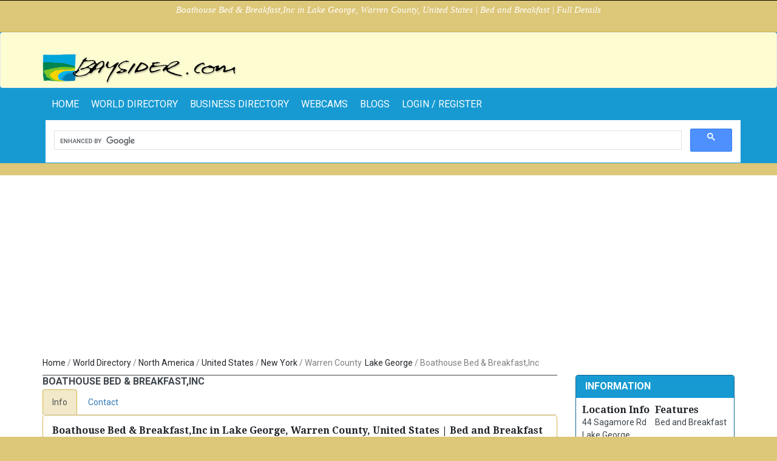

--- FILE ---
content_type: text/html; charset=UTF-8
request_url: https://www.baysider.com/business/Boathouse_Bed_Breakfast_Inc/
body_size: 5044
content:
<!DOCTYPE html>
<!--[if lt IE 7 ]> <html xmlns="//www.w3.org/1999/xhtml" xmlns:fb="//www.facebook.com/2008/fbml" class="ie6"> <![endif]-->
<!--[if IE 7 ]>    <html xmlns="//www.w3.org/1999/xhtml" xmlns:fb="//www.facebook.com/2008/fbml" class="ie7"> <![endif]-->
<!--[if IE 8 ]>    <html xmlns="//www.w3.org/1999/xhtml" xmlns:fb="//www.facebook.com/2008/fbml" class="ie8"> <![endif]-->
<!--[if IE 9 ]>    <html xmlns="//www.w3.org/1999/xhtml" xmlns:fb="//www.facebook.com/2008/fbml" class="ie9"> <![endif]-->
<!--[if (gt IE 9)|!(IE)]><!--> <html xmlns="//www.w3.org/1999/xhtml" xmlns:fb="//www.facebook.com/2008/fbml"> <!--<![endif]-->
<head>
    <meta http-equiv="Content-Type" content="text/html; charset=utf-8" />    <meta http-equiv="X-UA-Compatible" content="IE=edge,chrome=1">
    <title>Boathouse Bed & Breakfast,Inc in Lake George, Warren County, United States | Bed and Breakfast | Full Details</title>
    <meta name="blogcatalog" content="9BC9374548" />
            <link href="/baysider_favicon.ico" type="image/x-icon" rel="icon" /><link href="/baysider_favicon.ico" type="image/x-icon" rel="shortcut icon" />    
    <meta name="keywords" content="Boathouse Bed &amp; Breakfast,Inc, , Lake George, New York, United States, North America" />    <meta name="description" content="Visit Boathouse Bed &amp; Breakfast,Inc in Lake George" />
    <meta name="googlebot" content="index, follow" />
    <meta name="revisit" content="2 Days" />
    <meta name="robots" content="index, follow" />
    <script src="//ajax.googleapis.com/ajax/libs/jquery/1.12.4/jquery.min.js"></script>
    <script src='//www.google.com/recaptcha/api.js'></script>

    <meta name="viewport" content="width=device-width, initial-scale=1.0, maximum-scale=1.0, user-scalable=no">
    <meta name = "format-detection" content = "telephone=no" />

    <link rel="stylesheet" href="//fonts.googleapis.com/css?family=Roboto:400,500,700">
    <link rel="stylesheet" href="//fonts.googleapis.com/css?family=Droid+Serif:400,700,400italic,700italic">
    <link rel="stylesheet" href="https://unpkg.com/leaflet@1.8.0/dist/leaflet.css"
          integrity="sha512-hoalWLoI8r4UszCkZ5kL8vayOGVae1oxXe/2A4AO6J9+580uKHDO3JdHb7NzwwzK5xr/Fs0W40kiNHxM9vyTtQ=="
          crossorigin=""/>
    <link rel="stylesheet" href="//code.jquery.com/ui/1.12.1/themes/base/jquery-ui.css">
    <link rel="stylesheet" href="https://maxcdn.bootstrapcdn.com/bootstrap/3.3.7/css/bootstrap.min.css" integrity="sha384-BVYiiSIFeK1dGmJRAkycuHAHRg32OmUcww7on3RYdg4Va+PmSTsz/K68vbdEjh4u" crossorigin="anonymous">

    <link rel="stylesheet" type="text/css" href="/css/packed/9d5f392b8ceee38ea5f1a3f07fb78dc9_1756243268.css" />
	
    <script src="https://unpkg.com/leaflet@1.8.0/dist/leaflet.js"
            integrity="sha512-BB3hKbKWOc9Ez/TAwyWxNXeoV9c1v6FIeYiBieIWkpLjauysF18NzgR1MBNBXf8/KABdlkX68nAhlwcDFLGPCQ=="
            crossorigin=""></script>
    <script src="https://maxcdn.bootstrapcdn.com/bootstrap/3.3.7/js/bootstrap.min.js" integrity="sha384-Tc5IQib027qvyjSMfHjOMaLkfuWVxZxUPnCJA7l2mCWNIpG9mGCD8wGNIcPD7Txa" crossorigin="anonymous"></script>
    <script type="text/javascript" src="/js/packed/e6a3c753c37cd44a1ae876879a7a6d11_1747738948.js"></script>
	
	
            <script async src="//pagead2.googlesyndication.com/pagead/js/adsbygoogle.js"></script>
        <script>
            (adsbygoogle = window.adsbygoogle || []).push({
                google_ad_client: "ca-pub-3434045121434349",
                enable_page_level_ads: true
            });
        </script>
    
</head>

<body class="wide-out" id="" style="border-top:1px solid #000;">
    <script>0</script>
    <div class="wrapper_container">

        <!-- Header -->
        <header role="banner" class="header header_6">
  <div class="h_top_part" id="h_top_test" >
	<div class="container">
		<div class="row">
			<div class="col-xs-12">
							<p class="header-text t_align_c">Boathouse Bed & Breakfast,Inc in Lake George, Warren County, United States | Bed and Breakfast | Full Details</p>
				        
			  <div class="header_top mobile_menu">
			  </div>
			</div>
		</div>
	</div>
</div>  <nav class="navbar navbar-default h_bot_part">
    <div class="container">
        <!-- Brand and toggle get grouped for better mobile display -->
        <div class="navbar-header">
            <a class="navbar-brand href="/" target="_top"><img src="/img/logo-small.png" title="Baysider" alt="" /></a>
            <button type="button" class="navbar-toggle collapsed" data-toggle="collapse" data-target="#divMainNav" aria-expanded="false">
                <span class="sr-only">Toggle navigation</span>
                <span class="icon-bar"></span>
                <span class="icon-bar"></span>
                <span class="icon-bar"></span>
            </button>
        </div>
    </div><!-- /.container-fluid -->
</nav>

    <nav class="navbar">
        <div class="container">

            <!-- Collect the nav links, forms, and other content for toggling -->
            <div class="collapse navbar-collapse" id="divMainNav">
                <ul class="nav navbar-nav main_nav">

                    <li><a href="/" target="_top">home</a></li>
                                            <li><a href="/world" target="_top">World Directory</a></li>
                                        <li><a href="/businesses" target="_top">Business Directory</a></li>
                    <li><a href="/webcams" target="_top">Webcams</a></li>
                                            <li><a href="/blogs" target="_top">Blogs</a></li>
                                                                                            <li><a href="/members/login" target="_top">Login / Register</a></li>
                                            
                </ul>

                <ul class="nav navbar-nav navbar-right">
                <div class="search-holder">
	<div class="search_box">
        <script async src="https://cse.google.com/cse.js?cx=partner-pub-3434045121434349:89bx79330wo">
        </script>
        <div class="gcse-search"></div>
	</div>
	<!--search form-->
	<div id="search" class="searchform_wrap">
	  <div class="container vc_child h_inherit relative search-form-wrapper">
	  <div class="search">

				<input name="q" type="text" autocomplete="off" class="search-input" placeholder="Type search text and hit enter" id="q" value="" />				<div class="indicator-and-button">
					<span class="indicator"><img src="/img/search_loading.gif" alt="" /></span>

				    <button type="submit" class="search-go-btn">
				      GO
				    </button>
				</div>

		</div>

	    <button class="close_search_form">
	      <i class="fa fa-times"></i>
	    </button>
	  </div>
	</div>
</div>                </ul>
            </div><!-- /.navbar-collapse -->
        </div><!-- /.container-fluid -->
    </nav>

</header>        <!-- endHeader -->

        <div id="content">
            <div class="content">
    <div class="container">
        <div class="row">
            <div class="col-md-12">
                <div class="breadcrumb"><div class="container"><div class="row"><div class="breadcrumbs-list"><ul class="breadcrumbs breadcrumbs-list clearfix"><li class="first"><a href="/" title="Businesses, Services and Attractions for Visitors and Travellers">Home</a> / </li><li class=""><a href="/world" title="World Business, Service and Attractions Directory">World Directory</a> / </li><li class=""><a href="/world/North_America/" title="North America">North America</a> / </li><li class=""><a href="/world/North_America/United_States/" title="United States">United States</a> / </li><li class=""><a href="/world/North_America/United_States/New_York/" title="New York">New York</a> / </li><li class=""><span title="Warren County">Warren County</span></li><li class=""><a href="/world/North_America/United_States/New_York/Lake_George/" title="Lake George">Lake George</a> / </li><li class=""><span title="Boathouse Bed & Breakfast,Inc">Boathouse Bed & Breakfast,Inc</span></li></ul></div></div></div></div>            </div>
        </div>

        <div class="row">
            <div id="divMainPageContent" class="col-md-9">

                <div class="row">
                    <div class="col-md-12">
                        <h3 class="section_title">
                            Boathouse Bed & Breakfast,Inc                            <span class="pull-right">
                                <div style="display: inline">
                                </div>
                                <div style="display: inline">
                                </div>
                                <div style="display: inline">

                                </div>

                          </span>
                        </h3>
                    </div>
                </div>

                <div class="row">
                    <div class="col-md-12">
                        <!-- Nav tabs -->
                        <ul id="navTabs" class="nav nav-tabs" role="tablist">
                            <li><a href="#info" data-toggle="tab">Info</a></li>
                            <li><a href="#contact" data-toggle="tab">Contact</a></li>
                        </ul>

                        <!-- Tab panes -->
                        <div class="tab-content">

                            <!-- Info -->
                            <div class="tab-pane" id="info">
                                <div class="message nobg">

                                    <div class="row">
                                        <div class="col-md-12">
                                            <h3 style="padding-bottom:10px;">Boathouse Bed & Breakfast,Inc in Lake George, Warren County, United States | Bed and Breakfast</h3>
                                                                                    </div>
                                    </div>

                                    <div class="row">
                                                                                <div class="col-md-4">
                                            <div id="company_images" style="float:left; width:268px;">
                                                <ul>
                                                                                                                                                                <li style="width:auto; padding: 0 5px 5px 0; ">
                                                            <a href="https://img.baysider.com/companies/470/470/bay_bus1653.jpg" class="jackbox modal_gallery" rel="gallery" data-group="images-gallery">
                                                                <img src="https://img.baysider.com/w-250/h-150/far-C/zc-1/companies/470/470/bay_bus1653.jpg" alt="" />                                                            </a>
                                                        </li>
                                                                                                            <li style="width:auto; padding: 0 5px 5px 0; ">
                                                            <a href="https://img.baysider.com/companies/470/470/bay_bus2653.jpg" class="jackbox modal_gallery" rel="gallery" data-group="images-gallery">
                                                                <img src="https://img.baysider.com/w-250/h-150/far-C/zc-1/companies/470/470/bay_bus2653.jpg" alt="" />                                                            </a>
                                                        </li>
                                                                                                            <li style="width:auto; padding: 0 5px 5px 0; display:none;">
                                                            <a href="https://img.baysider.com/companies/470/470/bay_bus3653.jpg" class="jackbox modal_gallery" rel="gallery" data-group="images-gallery">
                                                                <img src="https://img.baysider.com/w-250/h-150/far-C/zc-1/companies/470/470/bay_bus3653.jpg" alt="" />                                                            </a>
                                                        </li>
                                                                                                    </ul>
                                                <div class="clear"></div>
                                            </div>
                                        </div>
                                        <div class="col-md-8">
                                                                                    <p>
                                                "The <strong>Lake George</strong> Boathouse Bed & Breakfast is a year round B&B providing convenient access to all the exciting activities the Adirondack Region has to offer.  Stay with us during the winter and enjoy the cross country or down hill skiing at nearby Gore Mountain and Garnet Hill Lodge. Vacation with us during the summer and enjoy all the beauty of ""The Queen of the American Lakes"". This <strong>Lake George</strong> B&B located on Millionaires Row, with it&#8217;s breathtaking views will make you feel like you&#8217;ve been on a cruise without ever leaving shore."                                            </p>
                                        </div>
                                    </div>

                                </div>
                            </div>

                            <!-- Reviews -->
                            <div class="tab-pane" id="reviews">
                                <div class="message nobg">
                                                                    </div>
                            </div>

                            <!-- Contact -->
                            <div class="tab-pane" id="contact">
                                <div class="message nobg">
                                    
                                    <form action="/business/Boathouse_Bed_Breakfast_Inc/" class="default_form" id="contact" method="post" accept-charset="utf-8"><div style="display:none;"><input type="hidden" name="_method" value="POST" /></div>                                    <div class="control-group categories-control-group">
                                        <label class="control-label" size="20">Name</label>
                                        <div class="controls">
                                            <div class="input text"><input name="name" type="text" id="CompanyName" /></div>                                        </div>
                                    </div>

                                    <div class="control-group categories-control-group">
                                        <label class="control-label" size="20">Email</label>
                                        <div class="controls">
                                            <div class="input text"><input name="email" type="text" id="CompanyEmail" /></div>                                        </div>
                                    </div>

                                    <div class="control-group categories-control-group">
                                        <label class="control-label" size="20">Message</label>
                                        <div class="controls">
                                            <div class="input textarea"><textarea name="message" rows="1" cols="30" id="CompanyMessage" ></textarea></div>                                        </div>
                                    </div>

                                    <div class="f_right">
                                        <div class="g-recaptcha" style="margin-bottom: 15px" data-sitekey="6LfSth0UAAAAABRX_qr_tQ2c8RMnjwpqapDmG5Mo"></div>
                                                                            </div>

                                    <div class="clear clearfix"></div>

                                    <div class="f_right">
                                        <button type="submit" class="button button_type_icon_medium button_orange positive">SEND ENQUIRY<i class="fa fa-check"></i></button>
                                    </div>
                                    <div class="clear clearfix"></div>
                                    </form>                                </div>
                            </div>

                            
                        </div>
                    </div>
                </div>

                <!-- Map -->
                

            </div>

            <!-- right panel -->
            <div class="col-md-3">

                
                <div class="panel panel-business">
                    <div class="panel-heading">
                        <div class="row">
                            <div class="col-md-12">
                                <h3 class="panel-title">Information</h3>
                            </div>
                        </div>
                    </div>
                    <div class="panel-body">
                        <table cellpadding="4" width="100%" cellpadding="2">
                            <tr>
                                <th width="50%" align="left"><h3>Location Info</h3></th>
                                <th width="50%" align="left"><h3>Features</h3></th>
                            </tr>
                            <tr>
                                <td valign="top">
                                                                            44 Sagamore Rd<br/>
                                                                        Lake George<br/>
                                    New York<br/>
                                    United States<br/>
                                                                            5186442554<br/>
                                                                                                                                                            <a title="Visit Site" target="_blank" href="http://www.boathousebb.com">Visit Site</a><br/>
                                                                                                                                                </td>
                                <td valign="top">
                                    Bed and Breakfast<br/>
                                                                    </td>
                            </tr>
                        </table>
                    </div>
                </div>

                <div class="panel panel-business">
                    <div class="panel-heading">
                        <div class="row">
                            <div class="col-md-12">
                                <h3 class="panel-title">Business Industry Details</h3>
                            </div>
                        </div>
                    </div>
                    <div class="panel-body">
                        <div class="widget widget_categories categories_var2">
                            
                            <ul class="categories_list">
                                <li>
                                    <ul>
                                                                                    <li>
                                                                                                                                                        <a href="/businesses/Accommodation/New_York/Lake_George/" title="Accommodation in Lake George" class="parent-industry">Accommodation</a> <br>
                                                                                                <a href="/businesses/Accommodation/Bed_Breakfast.1/New_York/Lake_George/" title="Bed and Breakfast in Lake George"><i class="fa fa-angle-double-right"></i>&nbsp;Bed and Breakfast</a>                                            </li>
                                                                            </ul>
                                </li>
                            </ul>
                        </div>
                    </div>
                </div>

            </div>

        </div>

    </div>
</div>

<script type="text/javascript">
  $().ready(function() {

    $('#navTabs a').on('click',function(e) {
      e.preventDefault()
      // get the current active tab
      $('#navTabs li').each(function() {
        if ($(this).hasClass('active')) {
          $(this).removeClass('active');  // remove from <li>
          var tabID = $(this).find('a').attr('href');
          $(tabID).removeClass('active'); // remove from tab
        }
      })

      var $elLi = $(this).parent('li');
      $elLi.addClass('active');
      console.log($elLi);

      var tabID = $(this).attr('href');
      $(tabID).addClass('active');

    });

    $(function () { // Check on load
      // Find the first tab and make it active
      $('#navTabs li').first().addClass('active');
      var tabID = $('#navTabs li').first().find('a').attr('href');
      $(tabID).addClass('active');
    });
  });
</script>        </div>

        <!-- Footer -->
        <footer class="footer footer_1">
  <!-- Footer Top -->
  <div class="top_footer_banner">
    <div class="footer-text">
    		  <p>Plan your next Trip or Vacation with Baysider.com and visit Bays, Beaches, Resorts, Hotels; enjoy Activities, Sports, Leisure, Shopping and much more. <em><strong>"THE BEST THINGS IN LIFE HAPPEN ON A BAYSIDE"</strong></em></p>	  	</div>
</div>   
  <!-- Footer Bot -->
  <div class="footer_bottom_part">
  <div class="container clearfix">
  <div class="row">
    <div class="col-lg-4">
      <p class="f_left"><span id="debugURL" style="color:#000;">&copy;</span> 2000-2026 www.baysider.com</p>
    </div>

    <div class="col-lg-8">
      <div class="mobile_menu footer-mobile-menu">
        <nav>
          <ul>
            <li><a href="/">Home</a></li>
                            <li><a href="/world">World Directory</a></li>
                <li><a href="/businesses">Business Directory</a></li>
                <li><a href="/webcams">Webcams</a></li>
            
                            <li><a href="/blogs">Blogs</a></li>
            
                <li><a href="/legal">Terms &amp; Conditions</a></li>

                            <li><a href="/about">About</a></li>
                <li><a href="/feedback">Feedback</a></li>
                <li><a href="/links">Link to us</a></li>
                      
          </ul>

          <div class="clearfix"></div>

          
        </nav>
      </div>
    </div>
    </div>
  </div>
</div>

<script type="text/javascript">
  $( document ).ready(function() {
      $('#debugURL').click(function(){
        $('#debugURL').html('C:companies, A:view, Section:  | ');
      });
  });
</script></footer>        <!-- endFooter -->

        <!--$this->Email->delivery = 'debug';-->
                
    </div>

<script type="text/javascript">
    $().ready(function() {
        setTimeout(function() {
            $('#qLtempOverlay').hide();
        }, 2000);
    });
</script>

    
</body>
</html>


--- FILE ---
content_type: text/html; charset=utf-8
request_url: https://www.google.com/recaptcha/api2/anchor?ar=1&k=6LfSth0UAAAAABRX_qr_tQ2c8RMnjwpqapDmG5Mo&co=aHR0cHM6Ly93d3cuYmF5c2lkZXIuY29tOjQ0Mw..&hl=en&v=PoyoqOPhxBO7pBk68S4YbpHZ&size=normal&anchor-ms=20000&execute-ms=30000&cb=sahy6xoyf397
body_size: 49588
content:
<!DOCTYPE HTML><html dir="ltr" lang="en"><head><meta http-equiv="Content-Type" content="text/html; charset=UTF-8">
<meta http-equiv="X-UA-Compatible" content="IE=edge">
<title>reCAPTCHA</title>
<style type="text/css">
/* cyrillic-ext */
@font-face {
  font-family: 'Roboto';
  font-style: normal;
  font-weight: 400;
  font-stretch: 100%;
  src: url(//fonts.gstatic.com/s/roboto/v48/KFO7CnqEu92Fr1ME7kSn66aGLdTylUAMa3GUBHMdazTgWw.woff2) format('woff2');
  unicode-range: U+0460-052F, U+1C80-1C8A, U+20B4, U+2DE0-2DFF, U+A640-A69F, U+FE2E-FE2F;
}
/* cyrillic */
@font-face {
  font-family: 'Roboto';
  font-style: normal;
  font-weight: 400;
  font-stretch: 100%;
  src: url(//fonts.gstatic.com/s/roboto/v48/KFO7CnqEu92Fr1ME7kSn66aGLdTylUAMa3iUBHMdazTgWw.woff2) format('woff2');
  unicode-range: U+0301, U+0400-045F, U+0490-0491, U+04B0-04B1, U+2116;
}
/* greek-ext */
@font-face {
  font-family: 'Roboto';
  font-style: normal;
  font-weight: 400;
  font-stretch: 100%;
  src: url(//fonts.gstatic.com/s/roboto/v48/KFO7CnqEu92Fr1ME7kSn66aGLdTylUAMa3CUBHMdazTgWw.woff2) format('woff2');
  unicode-range: U+1F00-1FFF;
}
/* greek */
@font-face {
  font-family: 'Roboto';
  font-style: normal;
  font-weight: 400;
  font-stretch: 100%;
  src: url(//fonts.gstatic.com/s/roboto/v48/KFO7CnqEu92Fr1ME7kSn66aGLdTylUAMa3-UBHMdazTgWw.woff2) format('woff2');
  unicode-range: U+0370-0377, U+037A-037F, U+0384-038A, U+038C, U+038E-03A1, U+03A3-03FF;
}
/* math */
@font-face {
  font-family: 'Roboto';
  font-style: normal;
  font-weight: 400;
  font-stretch: 100%;
  src: url(//fonts.gstatic.com/s/roboto/v48/KFO7CnqEu92Fr1ME7kSn66aGLdTylUAMawCUBHMdazTgWw.woff2) format('woff2');
  unicode-range: U+0302-0303, U+0305, U+0307-0308, U+0310, U+0312, U+0315, U+031A, U+0326-0327, U+032C, U+032F-0330, U+0332-0333, U+0338, U+033A, U+0346, U+034D, U+0391-03A1, U+03A3-03A9, U+03B1-03C9, U+03D1, U+03D5-03D6, U+03F0-03F1, U+03F4-03F5, U+2016-2017, U+2034-2038, U+203C, U+2040, U+2043, U+2047, U+2050, U+2057, U+205F, U+2070-2071, U+2074-208E, U+2090-209C, U+20D0-20DC, U+20E1, U+20E5-20EF, U+2100-2112, U+2114-2115, U+2117-2121, U+2123-214F, U+2190, U+2192, U+2194-21AE, U+21B0-21E5, U+21F1-21F2, U+21F4-2211, U+2213-2214, U+2216-22FF, U+2308-230B, U+2310, U+2319, U+231C-2321, U+2336-237A, U+237C, U+2395, U+239B-23B7, U+23D0, U+23DC-23E1, U+2474-2475, U+25AF, U+25B3, U+25B7, U+25BD, U+25C1, U+25CA, U+25CC, U+25FB, U+266D-266F, U+27C0-27FF, U+2900-2AFF, U+2B0E-2B11, U+2B30-2B4C, U+2BFE, U+3030, U+FF5B, U+FF5D, U+1D400-1D7FF, U+1EE00-1EEFF;
}
/* symbols */
@font-face {
  font-family: 'Roboto';
  font-style: normal;
  font-weight: 400;
  font-stretch: 100%;
  src: url(//fonts.gstatic.com/s/roboto/v48/KFO7CnqEu92Fr1ME7kSn66aGLdTylUAMaxKUBHMdazTgWw.woff2) format('woff2');
  unicode-range: U+0001-000C, U+000E-001F, U+007F-009F, U+20DD-20E0, U+20E2-20E4, U+2150-218F, U+2190, U+2192, U+2194-2199, U+21AF, U+21E6-21F0, U+21F3, U+2218-2219, U+2299, U+22C4-22C6, U+2300-243F, U+2440-244A, U+2460-24FF, U+25A0-27BF, U+2800-28FF, U+2921-2922, U+2981, U+29BF, U+29EB, U+2B00-2BFF, U+4DC0-4DFF, U+FFF9-FFFB, U+10140-1018E, U+10190-1019C, U+101A0, U+101D0-101FD, U+102E0-102FB, U+10E60-10E7E, U+1D2C0-1D2D3, U+1D2E0-1D37F, U+1F000-1F0FF, U+1F100-1F1AD, U+1F1E6-1F1FF, U+1F30D-1F30F, U+1F315, U+1F31C, U+1F31E, U+1F320-1F32C, U+1F336, U+1F378, U+1F37D, U+1F382, U+1F393-1F39F, U+1F3A7-1F3A8, U+1F3AC-1F3AF, U+1F3C2, U+1F3C4-1F3C6, U+1F3CA-1F3CE, U+1F3D4-1F3E0, U+1F3ED, U+1F3F1-1F3F3, U+1F3F5-1F3F7, U+1F408, U+1F415, U+1F41F, U+1F426, U+1F43F, U+1F441-1F442, U+1F444, U+1F446-1F449, U+1F44C-1F44E, U+1F453, U+1F46A, U+1F47D, U+1F4A3, U+1F4B0, U+1F4B3, U+1F4B9, U+1F4BB, U+1F4BF, U+1F4C8-1F4CB, U+1F4D6, U+1F4DA, U+1F4DF, U+1F4E3-1F4E6, U+1F4EA-1F4ED, U+1F4F7, U+1F4F9-1F4FB, U+1F4FD-1F4FE, U+1F503, U+1F507-1F50B, U+1F50D, U+1F512-1F513, U+1F53E-1F54A, U+1F54F-1F5FA, U+1F610, U+1F650-1F67F, U+1F687, U+1F68D, U+1F691, U+1F694, U+1F698, U+1F6AD, U+1F6B2, U+1F6B9-1F6BA, U+1F6BC, U+1F6C6-1F6CF, U+1F6D3-1F6D7, U+1F6E0-1F6EA, U+1F6F0-1F6F3, U+1F6F7-1F6FC, U+1F700-1F7FF, U+1F800-1F80B, U+1F810-1F847, U+1F850-1F859, U+1F860-1F887, U+1F890-1F8AD, U+1F8B0-1F8BB, U+1F8C0-1F8C1, U+1F900-1F90B, U+1F93B, U+1F946, U+1F984, U+1F996, U+1F9E9, U+1FA00-1FA6F, U+1FA70-1FA7C, U+1FA80-1FA89, U+1FA8F-1FAC6, U+1FACE-1FADC, U+1FADF-1FAE9, U+1FAF0-1FAF8, U+1FB00-1FBFF;
}
/* vietnamese */
@font-face {
  font-family: 'Roboto';
  font-style: normal;
  font-weight: 400;
  font-stretch: 100%;
  src: url(//fonts.gstatic.com/s/roboto/v48/KFO7CnqEu92Fr1ME7kSn66aGLdTylUAMa3OUBHMdazTgWw.woff2) format('woff2');
  unicode-range: U+0102-0103, U+0110-0111, U+0128-0129, U+0168-0169, U+01A0-01A1, U+01AF-01B0, U+0300-0301, U+0303-0304, U+0308-0309, U+0323, U+0329, U+1EA0-1EF9, U+20AB;
}
/* latin-ext */
@font-face {
  font-family: 'Roboto';
  font-style: normal;
  font-weight: 400;
  font-stretch: 100%;
  src: url(//fonts.gstatic.com/s/roboto/v48/KFO7CnqEu92Fr1ME7kSn66aGLdTylUAMa3KUBHMdazTgWw.woff2) format('woff2');
  unicode-range: U+0100-02BA, U+02BD-02C5, U+02C7-02CC, U+02CE-02D7, U+02DD-02FF, U+0304, U+0308, U+0329, U+1D00-1DBF, U+1E00-1E9F, U+1EF2-1EFF, U+2020, U+20A0-20AB, U+20AD-20C0, U+2113, U+2C60-2C7F, U+A720-A7FF;
}
/* latin */
@font-face {
  font-family: 'Roboto';
  font-style: normal;
  font-weight: 400;
  font-stretch: 100%;
  src: url(//fonts.gstatic.com/s/roboto/v48/KFO7CnqEu92Fr1ME7kSn66aGLdTylUAMa3yUBHMdazQ.woff2) format('woff2');
  unicode-range: U+0000-00FF, U+0131, U+0152-0153, U+02BB-02BC, U+02C6, U+02DA, U+02DC, U+0304, U+0308, U+0329, U+2000-206F, U+20AC, U+2122, U+2191, U+2193, U+2212, U+2215, U+FEFF, U+FFFD;
}
/* cyrillic-ext */
@font-face {
  font-family: 'Roboto';
  font-style: normal;
  font-weight: 500;
  font-stretch: 100%;
  src: url(//fonts.gstatic.com/s/roboto/v48/KFO7CnqEu92Fr1ME7kSn66aGLdTylUAMa3GUBHMdazTgWw.woff2) format('woff2');
  unicode-range: U+0460-052F, U+1C80-1C8A, U+20B4, U+2DE0-2DFF, U+A640-A69F, U+FE2E-FE2F;
}
/* cyrillic */
@font-face {
  font-family: 'Roboto';
  font-style: normal;
  font-weight: 500;
  font-stretch: 100%;
  src: url(//fonts.gstatic.com/s/roboto/v48/KFO7CnqEu92Fr1ME7kSn66aGLdTylUAMa3iUBHMdazTgWw.woff2) format('woff2');
  unicode-range: U+0301, U+0400-045F, U+0490-0491, U+04B0-04B1, U+2116;
}
/* greek-ext */
@font-face {
  font-family: 'Roboto';
  font-style: normal;
  font-weight: 500;
  font-stretch: 100%;
  src: url(//fonts.gstatic.com/s/roboto/v48/KFO7CnqEu92Fr1ME7kSn66aGLdTylUAMa3CUBHMdazTgWw.woff2) format('woff2');
  unicode-range: U+1F00-1FFF;
}
/* greek */
@font-face {
  font-family: 'Roboto';
  font-style: normal;
  font-weight: 500;
  font-stretch: 100%;
  src: url(//fonts.gstatic.com/s/roboto/v48/KFO7CnqEu92Fr1ME7kSn66aGLdTylUAMa3-UBHMdazTgWw.woff2) format('woff2');
  unicode-range: U+0370-0377, U+037A-037F, U+0384-038A, U+038C, U+038E-03A1, U+03A3-03FF;
}
/* math */
@font-face {
  font-family: 'Roboto';
  font-style: normal;
  font-weight: 500;
  font-stretch: 100%;
  src: url(//fonts.gstatic.com/s/roboto/v48/KFO7CnqEu92Fr1ME7kSn66aGLdTylUAMawCUBHMdazTgWw.woff2) format('woff2');
  unicode-range: U+0302-0303, U+0305, U+0307-0308, U+0310, U+0312, U+0315, U+031A, U+0326-0327, U+032C, U+032F-0330, U+0332-0333, U+0338, U+033A, U+0346, U+034D, U+0391-03A1, U+03A3-03A9, U+03B1-03C9, U+03D1, U+03D5-03D6, U+03F0-03F1, U+03F4-03F5, U+2016-2017, U+2034-2038, U+203C, U+2040, U+2043, U+2047, U+2050, U+2057, U+205F, U+2070-2071, U+2074-208E, U+2090-209C, U+20D0-20DC, U+20E1, U+20E5-20EF, U+2100-2112, U+2114-2115, U+2117-2121, U+2123-214F, U+2190, U+2192, U+2194-21AE, U+21B0-21E5, U+21F1-21F2, U+21F4-2211, U+2213-2214, U+2216-22FF, U+2308-230B, U+2310, U+2319, U+231C-2321, U+2336-237A, U+237C, U+2395, U+239B-23B7, U+23D0, U+23DC-23E1, U+2474-2475, U+25AF, U+25B3, U+25B7, U+25BD, U+25C1, U+25CA, U+25CC, U+25FB, U+266D-266F, U+27C0-27FF, U+2900-2AFF, U+2B0E-2B11, U+2B30-2B4C, U+2BFE, U+3030, U+FF5B, U+FF5D, U+1D400-1D7FF, U+1EE00-1EEFF;
}
/* symbols */
@font-face {
  font-family: 'Roboto';
  font-style: normal;
  font-weight: 500;
  font-stretch: 100%;
  src: url(//fonts.gstatic.com/s/roboto/v48/KFO7CnqEu92Fr1ME7kSn66aGLdTylUAMaxKUBHMdazTgWw.woff2) format('woff2');
  unicode-range: U+0001-000C, U+000E-001F, U+007F-009F, U+20DD-20E0, U+20E2-20E4, U+2150-218F, U+2190, U+2192, U+2194-2199, U+21AF, U+21E6-21F0, U+21F3, U+2218-2219, U+2299, U+22C4-22C6, U+2300-243F, U+2440-244A, U+2460-24FF, U+25A0-27BF, U+2800-28FF, U+2921-2922, U+2981, U+29BF, U+29EB, U+2B00-2BFF, U+4DC0-4DFF, U+FFF9-FFFB, U+10140-1018E, U+10190-1019C, U+101A0, U+101D0-101FD, U+102E0-102FB, U+10E60-10E7E, U+1D2C0-1D2D3, U+1D2E0-1D37F, U+1F000-1F0FF, U+1F100-1F1AD, U+1F1E6-1F1FF, U+1F30D-1F30F, U+1F315, U+1F31C, U+1F31E, U+1F320-1F32C, U+1F336, U+1F378, U+1F37D, U+1F382, U+1F393-1F39F, U+1F3A7-1F3A8, U+1F3AC-1F3AF, U+1F3C2, U+1F3C4-1F3C6, U+1F3CA-1F3CE, U+1F3D4-1F3E0, U+1F3ED, U+1F3F1-1F3F3, U+1F3F5-1F3F7, U+1F408, U+1F415, U+1F41F, U+1F426, U+1F43F, U+1F441-1F442, U+1F444, U+1F446-1F449, U+1F44C-1F44E, U+1F453, U+1F46A, U+1F47D, U+1F4A3, U+1F4B0, U+1F4B3, U+1F4B9, U+1F4BB, U+1F4BF, U+1F4C8-1F4CB, U+1F4D6, U+1F4DA, U+1F4DF, U+1F4E3-1F4E6, U+1F4EA-1F4ED, U+1F4F7, U+1F4F9-1F4FB, U+1F4FD-1F4FE, U+1F503, U+1F507-1F50B, U+1F50D, U+1F512-1F513, U+1F53E-1F54A, U+1F54F-1F5FA, U+1F610, U+1F650-1F67F, U+1F687, U+1F68D, U+1F691, U+1F694, U+1F698, U+1F6AD, U+1F6B2, U+1F6B9-1F6BA, U+1F6BC, U+1F6C6-1F6CF, U+1F6D3-1F6D7, U+1F6E0-1F6EA, U+1F6F0-1F6F3, U+1F6F7-1F6FC, U+1F700-1F7FF, U+1F800-1F80B, U+1F810-1F847, U+1F850-1F859, U+1F860-1F887, U+1F890-1F8AD, U+1F8B0-1F8BB, U+1F8C0-1F8C1, U+1F900-1F90B, U+1F93B, U+1F946, U+1F984, U+1F996, U+1F9E9, U+1FA00-1FA6F, U+1FA70-1FA7C, U+1FA80-1FA89, U+1FA8F-1FAC6, U+1FACE-1FADC, U+1FADF-1FAE9, U+1FAF0-1FAF8, U+1FB00-1FBFF;
}
/* vietnamese */
@font-face {
  font-family: 'Roboto';
  font-style: normal;
  font-weight: 500;
  font-stretch: 100%;
  src: url(//fonts.gstatic.com/s/roboto/v48/KFO7CnqEu92Fr1ME7kSn66aGLdTylUAMa3OUBHMdazTgWw.woff2) format('woff2');
  unicode-range: U+0102-0103, U+0110-0111, U+0128-0129, U+0168-0169, U+01A0-01A1, U+01AF-01B0, U+0300-0301, U+0303-0304, U+0308-0309, U+0323, U+0329, U+1EA0-1EF9, U+20AB;
}
/* latin-ext */
@font-face {
  font-family: 'Roboto';
  font-style: normal;
  font-weight: 500;
  font-stretch: 100%;
  src: url(//fonts.gstatic.com/s/roboto/v48/KFO7CnqEu92Fr1ME7kSn66aGLdTylUAMa3KUBHMdazTgWw.woff2) format('woff2');
  unicode-range: U+0100-02BA, U+02BD-02C5, U+02C7-02CC, U+02CE-02D7, U+02DD-02FF, U+0304, U+0308, U+0329, U+1D00-1DBF, U+1E00-1E9F, U+1EF2-1EFF, U+2020, U+20A0-20AB, U+20AD-20C0, U+2113, U+2C60-2C7F, U+A720-A7FF;
}
/* latin */
@font-face {
  font-family: 'Roboto';
  font-style: normal;
  font-weight: 500;
  font-stretch: 100%;
  src: url(//fonts.gstatic.com/s/roboto/v48/KFO7CnqEu92Fr1ME7kSn66aGLdTylUAMa3yUBHMdazQ.woff2) format('woff2');
  unicode-range: U+0000-00FF, U+0131, U+0152-0153, U+02BB-02BC, U+02C6, U+02DA, U+02DC, U+0304, U+0308, U+0329, U+2000-206F, U+20AC, U+2122, U+2191, U+2193, U+2212, U+2215, U+FEFF, U+FFFD;
}
/* cyrillic-ext */
@font-face {
  font-family: 'Roboto';
  font-style: normal;
  font-weight: 900;
  font-stretch: 100%;
  src: url(//fonts.gstatic.com/s/roboto/v48/KFO7CnqEu92Fr1ME7kSn66aGLdTylUAMa3GUBHMdazTgWw.woff2) format('woff2');
  unicode-range: U+0460-052F, U+1C80-1C8A, U+20B4, U+2DE0-2DFF, U+A640-A69F, U+FE2E-FE2F;
}
/* cyrillic */
@font-face {
  font-family: 'Roboto';
  font-style: normal;
  font-weight: 900;
  font-stretch: 100%;
  src: url(//fonts.gstatic.com/s/roboto/v48/KFO7CnqEu92Fr1ME7kSn66aGLdTylUAMa3iUBHMdazTgWw.woff2) format('woff2');
  unicode-range: U+0301, U+0400-045F, U+0490-0491, U+04B0-04B1, U+2116;
}
/* greek-ext */
@font-face {
  font-family: 'Roboto';
  font-style: normal;
  font-weight: 900;
  font-stretch: 100%;
  src: url(//fonts.gstatic.com/s/roboto/v48/KFO7CnqEu92Fr1ME7kSn66aGLdTylUAMa3CUBHMdazTgWw.woff2) format('woff2');
  unicode-range: U+1F00-1FFF;
}
/* greek */
@font-face {
  font-family: 'Roboto';
  font-style: normal;
  font-weight: 900;
  font-stretch: 100%;
  src: url(//fonts.gstatic.com/s/roboto/v48/KFO7CnqEu92Fr1ME7kSn66aGLdTylUAMa3-UBHMdazTgWw.woff2) format('woff2');
  unicode-range: U+0370-0377, U+037A-037F, U+0384-038A, U+038C, U+038E-03A1, U+03A3-03FF;
}
/* math */
@font-face {
  font-family: 'Roboto';
  font-style: normal;
  font-weight: 900;
  font-stretch: 100%;
  src: url(//fonts.gstatic.com/s/roboto/v48/KFO7CnqEu92Fr1ME7kSn66aGLdTylUAMawCUBHMdazTgWw.woff2) format('woff2');
  unicode-range: U+0302-0303, U+0305, U+0307-0308, U+0310, U+0312, U+0315, U+031A, U+0326-0327, U+032C, U+032F-0330, U+0332-0333, U+0338, U+033A, U+0346, U+034D, U+0391-03A1, U+03A3-03A9, U+03B1-03C9, U+03D1, U+03D5-03D6, U+03F0-03F1, U+03F4-03F5, U+2016-2017, U+2034-2038, U+203C, U+2040, U+2043, U+2047, U+2050, U+2057, U+205F, U+2070-2071, U+2074-208E, U+2090-209C, U+20D0-20DC, U+20E1, U+20E5-20EF, U+2100-2112, U+2114-2115, U+2117-2121, U+2123-214F, U+2190, U+2192, U+2194-21AE, U+21B0-21E5, U+21F1-21F2, U+21F4-2211, U+2213-2214, U+2216-22FF, U+2308-230B, U+2310, U+2319, U+231C-2321, U+2336-237A, U+237C, U+2395, U+239B-23B7, U+23D0, U+23DC-23E1, U+2474-2475, U+25AF, U+25B3, U+25B7, U+25BD, U+25C1, U+25CA, U+25CC, U+25FB, U+266D-266F, U+27C0-27FF, U+2900-2AFF, U+2B0E-2B11, U+2B30-2B4C, U+2BFE, U+3030, U+FF5B, U+FF5D, U+1D400-1D7FF, U+1EE00-1EEFF;
}
/* symbols */
@font-face {
  font-family: 'Roboto';
  font-style: normal;
  font-weight: 900;
  font-stretch: 100%;
  src: url(//fonts.gstatic.com/s/roboto/v48/KFO7CnqEu92Fr1ME7kSn66aGLdTylUAMaxKUBHMdazTgWw.woff2) format('woff2');
  unicode-range: U+0001-000C, U+000E-001F, U+007F-009F, U+20DD-20E0, U+20E2-20E4, U+2150-218F, U+2190, U+2192, U+2194-2199, U+21AF, U+21E6-21F0, U+21F3, U+2218-2219, U+2299, U+22C4-22C6, U+2300-243F, U+2440-244A, U+2460-24FF, U+25A0-27BF, U+2800-28FF, U+2921-2922, U+2981, U+29BF, U+29EB, U+2B00-2BFF, U+4DC0-4DFF, U+FFF9-FFFB, U+10140-1018E, U+10190-1019C, U+101A0, U+101D0-101FD, U+102E0-102FB, U+10E60-10E7E, U+1D2C0-1D2D3, U+1D2E0-1D37F, U+1F000-1F0FF, U+1F100-1F1AD, U+1F1E6-1F1FF, U+1F30D-1F30F, U+1F315, U+1F31C, U+1F31E, U+1F320-1F32C, U+1F336, U+1F378, U+1F37D, U+1F382, U+1F393-1F39F, U+1F3A7-1F3A8, U+1F3AC-1F3AF, U+1F3C2, U+1F3C4-1F3C6, U+1F3CA-1F3CE, U+1F3D4-1F3E0, U+1F3ED, U+1F3F1-1F3F3, U+1F3F5-1F3F7, U+1F408, U+1F415, U+1F41F, U+1F426, U+1F43F, U+1F441-1F442, U+1F444, U+1F446-1F449, U+1F44C-1F44E, U+1F453, U+1F46A, U+1F47D, U+1F4A3, U+1F4B0, U+1F4B3, U+1F4B9, U+1F4BB, U+1F4BF, U+1F4C8-1F4CB, U+1F4D6, U+1F4DA, U+1F4DF, U+1F4E3-1F4E6, U+1F4EA-1F4ED, U+1F4F7, U+1F4F9-1F4FB, U+1F4FD-1F4FE, U+1F503, U+1F507-1F50B, U+1F50D, U+1F512-1F513, U+1F53E-1F54A, U+1F54F-1F5FA, U+1F610, U+1F650-1F67F, U+1F687, U+1F68D, U+1F691, U+1F694, U+1F698, U+1F6AD, U+1F6B2, U+1F6B9-1F6BA, U+1F6BC, U+1F6C6-1F6CF, U+1F6D3-1F6D7, U+1F6E0-1F6EA, U+1F6F0-1F6F3, U+1F6F7-1F6FC, U+1F700-1F7FF, U+1F800-1F80B, U+1F810-1F847, U+1F850-1F859, U+1F860-1F887, U+1F890-1F8AD, U+1F8B0-1F8BB, U+1F8C0-1F8C1, U+1F900-1F90B, U+1F93B, U+1F946, U+1F984, U+1F996, U+1F9E9, U+1FA00-1FA6F, U+1FA70-1FA7C, U+1FA80-1FA89, U+1FA8F-1FAC6, U+1FACE-1FADC, U+1FADF-1FAE9, U+1FAF0-1FAF8, U+1FB00-1FBFF;
}
/* vietnamese */
@font-face {
  font-family: 'Roboto';
  font-style: normal;
  font-weight: 900;
  font-stretch: 100%;
  src: url(//fonts.gstatic.com/s/roboto/v48/KFO7CnqEu92Fr1ME7kSn66aGLdTylUAMa3OUBHMdazTgWw.woff2) format('woff2');
  unicode-range: U+0102-0103, U+0110-0111, U+0128-0129, U+0168-0169, U+01A0-01A1, U+01AF-01B0, U+0300-0301, U+0303-0304, U+0308-0309, U+0323, U+0329, U+1EA0-1EF9, U+20AB;
}
/* latin-ext */
@font-face {
  font-family: 'Roboto';
  font-style: normal;
  font-weight: 900;
  font-stretch: 100%;
  src: url(//fonts.gstatic.com/s/roboto/v48/KFO7CnqEu92Fr1ME7kSn66aGLdTylUAMa3KUBHMdazTgWw.woff2) format('woff2');
  unicode-range: U+0100-02BA, U+02BD-02C5, U+02C7-02CC, U+02CE-02D7, U+02DD-02FF, U+0304, U+0308, U+0329, U+1D00-1DBF, U+1E00-1E9F, U+1EF2-1EFF, U+2020, U+20A0-20AB, U+20AD-20C0, U+2113, U+2C60-2C7F, U+A720-A7FF;
}
/* latin */
@font-face {
  font-family: 'Roboto';
  font-style: normal;
  font-weight: 900;
  font-stretch: 100%;
  src: url(//fonts.gstatic.com/s/roboto/v48/KFO7CnqEu92Fr1ME7kSn66aGLdTylUAMa3yUBHMdazQ.woff2) format('woff2');
  unicode-range: U+0000-00FF, U+0131, U+0152-0153, U+02BB-02BC, U+02C6, U+02DA, U+02DC, U+0304, U+0308, U+0329, U+2000-206F, U+20AC, U+2122, U+2191, U+2193, U+2212, U+2215, U+FEFF, U+FFFD;
}

</style>
<link rel="stylesheet" type="text/css" href="https://www.gstatic.com/recaptcha/releases/PoyoqOPhxBO7pBk68S4YbpHZ/styles__ltr.css">
<script nonce="mlYeFJOF6iNcTZ20DWWFcw" type="text/javascript">window['__recaptcha_api'] = 'https://www.google.com/recaptcha/api2/';</script>
<script type="text/javascript" src="https://www.gstatic.com/recaptcha/releases/PoyoqOPhxBO7pBk68S4YbpHZ/recaptcha__en.js" nonce="mlYeFJOF6iNcTZ20DWWFcw">
      
    </script></head>
<body><div id="rc-anchor-alert" class="rc-anchor-alert"></div>
<input type="hidden" id="recaptcha-token" value="[base64]">
<script type="text/javascript" nonce="mlYeFJOF6iNcTZ20DWWFcw">
      recaptcha.anchor.Main.init("[\x22ainput\x22,[\x22bgdata\x22,\x22\x22,\[base64]/[base64]/[base64]/[base64]/[base64]/UltsKytdPUU6KEU8MjA0OD9SW2wrK109RT4+NnwxOTI6KChFJjY0NTEyKT09NTUyOTYmJk0rMTxjLmxlbmd0aCYmKGMuY2hhckNvZGVBdChNKzEpJjY0NTEyKT09NTYzMjA/[base64]/[base64]/[base64]/[base64]/[base64]/[base64]/[base64]\x22,\[base64]\\u003d\x22,\x22w43Cky5PwoHDqSfCmMOiasKQw5vCmQtcw45cJsOYw4VwA1XCqXZXc8OGwrPDjMOMw5zClThqwqgFJTXDqQPCjnTDlsOochs9w4HDuMOkw6/DqcKxwovCgcObAQzCrMKrw7XDqnY2wpHClXHDoMOsZcKXwp7CpsK0dw7DsV3CqcK0DsKowqzCmXRmw7LCgMOSw717IsKzAU/CvsK6cVNWw5DCihZ1bcOUwpFgSsKqw7Z2wocJw4Y/wpo5esKrw7XCnMKfwozDnMK7IEjDlHjDnW/CpQtBwpfCkzcqbMKww4VqXMK0Ay8bKCBCNsOWwpbDisKdw5DCq8KgcsOLC200G8KYaFUDwovDjsOhw5PCjsO3w70Hw65PFMOPwqPDnjbDmHkAw7RUw5lBwqnCqVsOL3B1wo58w67CtcKUYHI4eMOew6kkFEtJwrFxw6sOF1kCwpTCul/Di2IOR8KvUQnCusOzNE5yAX3Dt8OawqjCkxQEcMO0w6TCpwJQFVnDgDLDlX8bwpF3IsKQw63Cm8KbOTEWw4LCpibCkBNfwoE/[base64]/DkcOjMcOnQS4hdcK7e8O/CE3Dth/CmsKJZhrDlMOVwrjCrRIzQMOuVsOtw7AjQsOEw6/CpC8hw57ClsOLLiPDvTfCucKTw4XDrADDlkUFfcKKOBrDt2DCusOZw4sabcKKVwU2SMKPw7PClwjDg8KCCMOkw7nDrcKPwo4nQj/[base64]/CmFgow6PDtcO/wpzCksKCw4LDpMK0wqU7wrbDvAoiwqgICRZzV8K/w4XDlzLCmAjCkhV/w6DCscO7EUjCgiR7e27CtlHCt0QQwplgw4zDqcKVw43DkXnDhMKOw43CnsOuw5d/[base64]/DnDbCt30Mw7zCicOVSGfDtXvCmMOKHnPDvFrCm8OUHcOSaMKbw5XDiMKwwqwvw7bDtsKDfAvCnwbCr1/DglNtw5PDsU8IQSMvQ8O1TMK5w7fDl8KoOcOGwrc2JMOuwo/ChsK7wpbDv8OiwqDCtQnCtCLCgH9JBn7DtBnCtFfCqsOQLsKufxcXcX/CscOIH1jDhMOEw5vDscOVDSYFwrfDsjTDs8Omw4Z8w6wCPsKnDMKSVsKYFAXDvkXCl8OaNFpRwrZQwoB8wpjDkmMPVn8HK8Odw5dvTwPCpMKcesKWF8Khw6Afw4/CthPDnlnCsw7DtsKwDsKYLHV9RRp+WcOHPsOzB8OGZDcHw63DtSzCuMO7AcKNwpvCmMKwwpE9UcO6woXCpijCrMKtwrDCsBNtwqhew7TCq8Kkw7/Ckn/Dt0EkwrnCicKdw4BGwrXDvjE2wpDCpnxdHsO+b8Oww6cxwqpxw67Cq8KJQwtCwq9zw6PCgz3DmH/DsRLCgW4KwppedMOYAjzDjkFBWTgPGsK6wr7Cpk1Ow5nDg8K4w6LCjkAEHlsZwr/[base64]/CgCYBw4DCmRrDryHDocOoWlANwrvDhTHDsxrCmsKHYxAbVMKbw7xzLT3Dr8KCw73CrcKvW8OqwrQ1Zi4eQwDCtwrCpMOIKcKXb0LCukRHUsKswrZRw4RWwojCmsORwrfCrsKSJ8OaSCrDlcOvwr/CnnNiwp4dTsKEw5hfcsOqGWjDmGzDoCY/BcKTZ1zDj8KUwozCjR7DkwLCq8KFa2FjwpTCth/CqXXCggVeNcKkSMOQJ2jDhMKqwofDjMKfUi7CsnoyKMOrG8OnwptUw4rCscOkMsKjw5rCmwXCrCHCv0s3fMKLeQcyw53CsxJoZMOcwoDCp1fDnwE2woJawq0ZCWfClWLDjGfDmyTDpHfDtDnCh8OQwoI/w7l2w6DCoFsAwr1TwrPCnG/ChcK2w7TDoMODS8OewoA+KjF+wpDCkcOww6Ibw7nCmsKqNRzDix/Dq2XCpsO1RcOSw6BTw5piwohtw7MNw60Fw5jDksKIS8OWwrjDrsKaZcKYZ8KkK8KYJcO1w6DCkXIIw4o1wp8swqfDg3TCsHnCmFfDo2XCg13Dmw45IEoxwqLDvgjDhsO3V20CBSvDlMKMbQjDgD3DmDDCu8Kww6vDqMKNDHrDk1UCwq8jw7RhwpF/wr5rb8KXAGl+DljCuMK8wrR/w4gLVMOswoxWwqXDnHHCh8OwfMOew6PDgsK/D8KnwrzChMO+ZsOVUMKww57DtcOrwr0WwoEMw5zDk1sBwrjCpSfDhcKpwr12w47CsMO/T23CjMOWE1zDj1DDuMKtNA3Dk8Olw7vDnAcTwrpWwqJDNsKAU1NdYXYDw7NAw6DCqScYEsOtGsKZXcONw4nCgsO7FQDCicOUdsOgIcKywpkzwrx0w7bCkMODw653wq7CgMKVwrkHwpbDsFXClmgYw58awo1cw4zDohFYAcK/[base64]/DtsO2wqUyGDLDjhBEwo4UwrYoFkXDssK3w49gLSrCqMKhSHbDtGk+woXCqALCh0/CtRUHwqzDkxbDpD1TEWA6w5DCtnzCg8KfcVA0cMOVXmvDuMOxwrbDoDbCssO1ATJewrFOwrdlDjDCjjLDu8Ozw4Idw4nCoRfDpyZ3w6fDvh1fPnUlwpgBwrfDtMONw4sTw5wSfcOiXEc0GwtmUH/Ck8K/w5pNw5EZwrDDlsK0FMKQLsONMD7CqzLDisODRV43A3sNw5hqAD3Dp8KQBcOswp7Co2fDjsKcw4LClMOQworDsXvDmsKIUE7CmsKYworDvsOjw7/[base64]/CicKmfxnCmMKHDiPCoFM0VMOIwojDqMKPw4s9Z0pVNWDCpsKEw5UFXMO/OXLDqcK5TG/CrsOzw7lHScKYPsOyfMKBO8KOwqtHwpfCtTgFwq9nw4XCgjNcworDrX0Bwo7CsWBuCMKMwq5mw4bDuG7CsHkWwqTCscOpw4nCscKiwqUHRndoTHPCpxhPdcOlWXnDmsKzcS4nR8OFw7pCMShjKMOQwp7CrAHDpMK1FcOWasOcYsOgw75/OiEwUAspVltywoHDh0A1SA0Kw7hiw7QAw5/[base64]/[base64]/[base64]/w4nDlMKYWcKXwqRcQVPCiVcAwpMeNyZZwrgpw7HCt8OUwpbDrcODw5EJwpIAMGHDvMKkwrHDmlrCicOFcsKEw4/Ci8KJdMOKDcOmWHfDt8OqQCnDqcK3E8OzUEnCkcOHaMOEw691UcOZw7rCr3VywrY6PAwSwoPDtVrDnMOFwr7DoMK+OTldw4LDhcOLwq/CqiHCtANaw65tasOhYsKPwqzCn8KdwpjCuVrCp8OFasK/[base64]/[base64]/Dq8K+MB/DncO0ecOiw7fCgBzCi8K+fggHCMOoXhsYTMODOQPDlwUfLMK1w4/CvsK/[base64]/CnDTCucKUw5bDm2l0AQDDshnDhMOtwptew5LCs1NvwrbDuGUEw4DDmWRrKcKGZ8KmJcOJwpJ1wqrDuMONOSXDqz3Cj23CiUbDnh/[base64]/[base64]/CqsKGwrhlAHhMwqnDmAPCvMKJf0NxwoXCvMKfw70fLXgow6LCg3LCnsKTw5cFRMKyZMKqwr3DqVDCtsO4w5pHwrljXMOrwpkuEMKcw4vDoMOmwoXCuEPChsKUwrpVw7BTwqNIJ8Omwo9+w67CthxpX1vDtsOEwoB/fRA3w6DDjRDCsMKKw58mw57DqibDmxxRdmzDhhPDkH4sdm7DsSjDlMK1w4LChcKtw40RXMKgd8K7w4nDnwTCsE/CiDHDrhnDgEfCrcObw4VPwrQxw4JuaAbCpsOiwpXCpcO4w4PCtCHCnMKRw4UQPTBpwol7w5ocUV/CusOWw7F0w5B7NEvDtMKrfsKNa10iw7FxHGXCpcKuwoDDi8OqQk7CvwnCkMOxdMKkDMKuw5TDncKAAEBVwrjCpsKUBcKWHTTCv3TClMO5w5kkIkPDjj/CrMOaw5zDl2EJVsOhw7tew7k1wpshTjprfwgmw6PCqREgAsOWwrV5w5U/w6nCncKFw5TDtVMawrowwrEkQUJvwqd2wpYywrjDqxs/wqDCsMO4w5V/dMOjc8OHwqAywpnCoDLDq8O+w7zDgcK/wpIoe8Oow4gCdcKeworDocKPwpZhZ8KzwrFbwrLCtzHChsK/[base64]/[base64]/[base64]/YELDslRWRcOhw5/DvcObw5wsf8KFOcODZsKfw53CukJoL8OFw63DkFnDmMOQBB1zwqjCqxN1LsO3f0DCt8K6w4Ujwpd6wpDDm1tvw7HDuMOBw5bDl0RMwr3DpcOxCD9Cwq3DrsK+XcOHwpZtIRNcw70Aw6PDjlsmwqHCvAFndDLDmSXCpR/[base64]/DsHTDscKaw5IhdAA+RnUzwo55w507w6Now7xKbXI8IkzCqQAnw4BBwqlow5rCjcKHwrHCoynCnMK7MB7DvzbDhcK/wq9KwqoqbhLCh8KXGi8/[base64]/Cq8K9w7JDb2bDscK7UnfCiDMNw7NNODNAMyJ/wo7Di8OQw7jChMKMw4HDh0HCnAFhM8OBwrdqY8KqNknCn2RwwoDCscOMw5/DnMOAw4LDvy3CmxrDisOFwpUiwpTCmMOxVFVJYMKiw5vDi3bDnGbClQHCksOrFDp7MEYteUt6w5wOw7tWwqfDmsK2woltwoPDnUPCl1vDuDcyA8KVEhlaDsKiE8K/[base64]/CmMOLKMOmwrrCmMKDBxrDj0R7w5ERAEp1w7Bxw7zCvcKaD8K8ch4qbMKCwpsafgRqUGbDqcOgw7ULworDpELDhi06TmNiwqwZwqDDisOUwpY3w4/Cm03CtcOlCsO7w6jDmsOcVhvDtT3DrsO1w7YJRxcTw4YOw71Uw7nCjSXDlHAjesOWST8Nwq3DhRTDh8OidcKkC8KrBcK8w4nCkMKbw757Tyx/w5XDjMKww6LDisKpw4gVfsKcecOnw7N0wqXDumDCs8KzwpvChQ/Dskskby/CrMOPwo1Sw6XCnnXCkMOtJMKCSsK8wrvDpMOrw7UhwoXCijTCr8KQw7nCjnXDgsOfB8O6CsOONRHDrsKqaMK1fE5Jwq1mw5nDsU/Dj8O6wrRWwqAmBGl4w4PDvsOxw63DssO/wp/DncKvw49mwrYUIcOTE8KUw63Dr8K/w7vDqMOXw5Ynw5PCnnR2N3wjQcOow6U8w7PCsnfDmwfDq8OAwrPDpjfCpcObwrFJw4LDuE3DsT4zw5QCBsKpX8KgZVXDhMKmwrxWC8OQSw0SUcOGwqRsw6rDigXDocO+wq55CEp+w7QgYDEVw65UIcOZKjHCnMOyZVDDg8K2EcK/[base64]/wo7DisK8UB5ww4fDj8KaB07DtMO3FcK/O8KrwrVkwoNQcMKRwpDDpMOMfMKxPyDCg1vClsK8wq4Uwqdzw5N5w6/Cj1jDv0fCqBXCjTLDrcO9VMOzwqfChsOkwoHDtMOfw5bDsU0gN8OAX2vDli4pw4DClE1fw7VoeX7CkS3CsEzCuMO7IsOKKsO+fsOxNkYCJC4twrQ5AcKGwr/CpGUew44Bw4zCh8KBasKEw7t6w73DmkPChCFAAhDDkxbCsmw0w59cw4RuVXvCrMO0w7vCjsK0w61Sw73Do8OOwrkbw7MSEMO1C8O4SsKQRMOhw4vCnsOkw63Dl8K7IEgTLgtOw6HCs8KIIwnCjWR+VMOyf8O6wqHCiMKKJcKIf8K7w5TCosKDwq/Ds8KWIwJIwrtQw7I9HsOuKcOafMOWw6pOGMKjIXLDv2PDmsKpw6oBSF7CvQ3DqMKbZ8OMeMO6EsK4w4BcAMKPPhsSfgTDiUzDp8KFw45eHkfDgCJvYAV4XzM/PsOGwobCnsOqXsOFYGYXC2zChcOvYcOxOcKOwps7WcOuwotVGMKGwrwMMCMlcnEiVlk/[base64]/wrlGwqkvRXwhGMKSwr7CvcKLw6/CkE3Di8KGwokVOWvCh8KVO8Ofw5zCtC5MwoXCkcOYw5gJOsOyw5lQdsKqKiHCtMOmPlnDsE/CkDTDugnDosO6w6YnwpvDklRTMD1/w7HDhH/CgBF7GXUSC8KIcMKtaTDDpcOqIy03VybDum3DvcOfw4MhwrvDvcK7wpkFw5pzw4bCswfDrMKsRVTCjHXCsnIMw63DtcKBw6lNX8Ktw4PDmFBhw6LCsMKDw4ZXw6vCqn1YE8OMWgXDhMKBJsOOw5ATw6wIM3HDicK/JRrCjW9Xwq4+VsOMwqbDvyjCqMKSwppIw5PDjAU6wrMMw53DnkjDr3LDp8Ktw6HChGXDhMO4woDCo8OtwogVw6PDjDxBXWpLwqcYJsKvP8KiOsOCw6Niaj7DviPDqg3DqcOWC23DscK2woTCljsUw4HCicOkFAHCmnlUacKUZQ/DsGM6OglyBcOhfEUcYm3Dt1DDjWvDpcKKw7HDmcOQYcOcFS7DtMKLShJOAMK/w6t1IxDDtHpiUsKTw6HClMOAPcOUwprCikDCp8K3w4QIw5TCunXDk8Kqw7pKwrZSw53DgcKeQMK9w5JWwoHDqnzDlkZ4w6bDlS/CkAnDhsKCF8O0bMKuDWh0w7x8wqYsw4/DgS5CaDs5wp1DEcKaIEs/[base64]/CvMOgSlcww5PDoGsYGcOiw5jCi8OTw4BMTGrCt8KcYsO4OxvDqSzDmWnCssKeNRbDjxnCimvDvcKOwqzCt3oOEFYTaX0BVMOkOsKgw4rChl3DtnNbw5jCu2lpPnjDo1nDicODwqLDhzUCLMK8woAxw7gww7/DoMKBwqorHsKyfjIYwpxzwprCpMKPURUBeAkmw4N/woMLwpXChG7Ds8K1wq4zP8KGwpLDmHzCij7Dp8K5bD3DnSRIVB/Dp8KaZAkveAXDpcKDDBRiesOLw7NLXMOiw5XCiC7DuWBSw4IlGmliw4YdYmHDjSbCuwrDhsOxw6nCuyETeATCq3Row63DgMOAPlBYAhPCtTMQKcKFw4/DnxnDtifCjsKgwqjCoinDiVjCksOjw53Dp8OrD8Kgw7lyAjYiZ3bDlXzCnHsAwpDDjsOUBhowTMKFwpLCpEfDryhGwqnCvjIncMKGC0zCgjfCiMKXIcOHexbDgsOhVMKhFMKPw6XDh2QcPATDuUM2wrtxwpzDncK8QcKhMsKuMcOJwq/[base64]/Pz3DpcO2wp3CncONXMOFHUvCkmvDisKpccKxw4bDghpTMzQBw6PDhsOeelbDk8K/wqRvDMO0w4ciwqDCkSTCs8OiTCBFFBIFSMOKWnIiwo7ChXzDjyvCsXTCoMOvw43DvHQLD1Akw73DhGlhw5lMw50VRcOzAV7CjsKof8KAwp1sQ8OHw6fCuMKIUhHClMKnwq0Mw4/[base64]/ESnDk8KIOBsrw7XCsF/DisOYw4nDgcK1w5Iqw7TDisKMZgHDngjDsWECwocrwp/Cnjxjw4zCnTLCrR5aw6/DpyYFKMOIw6zClgLDsgRbw6kbw4bDqcKnw74DTmR+IMOqBMKJC8KPwrZUw4LDjcKqw70jURkjDcOMH1cVZSIiwpjCiGvCuDgWXSQYwpHCmjxdwqDCmWcZwrnDhS/CqMOQfcOlQA0TwoTCv8OgwqbDsMOFwr/DkMO0wpDDjcKZwoXDiVLDqzMAw5ZOw4rDj0nDksKEDlI1bTMow7YpMnR/wq8gLsOnFjpSEQrCqMKDw6zDnMOhwqAsw4Z7woVdXE7DjinCvMKMDzptwrkObMOgMMOfwp85bcO/w5YPw5BhGRk8w7Z8wos5ZcOQcWLCsjXCoSNLwr3DjsKewoXCmcK0w4/[base64]/[base64]/[base64]/DvcKNMsKDwpMUETfCjg8lfgPCgsKuw6J9aMOIcnJOw5UWw4QHw7FCwqHDjW7CpcKGHz8Gb8OmJ8O+U8KKRWsKw7/DjwRSw4llYlfCicOBwrARY2dJw584wrPChMKCMcKqIXIyU2zDgMKdS8OHMcOFSiotI2LDk8KiZ8Opw5LDsD/DtHwCW07Dv2EVTV1tw6rDkx/ClhnCsnPDmcOAwrfDisK3PcKhKcKhwoAxHixlVsKgwo/DvMK0aMKgCA1MdcOZw60Ww5rDlE54wpnDjcOOwrILwo9ew4LDrSPDrEfCoGLCqsK/RcKAaRpVwqrDhnvDqzJwVUbDnQfCq8OiwpPDqsOdXDpxwoPDhsOodE3Cj8O2w7RUw4lpcMKkLcKMLsKFwpJ2b8OKw7Nqw7HDnUNNIBlGLcOvw69qMMO8RRk+G1M4FsKNVcOkw6syw40gw4l3RMO9KsKsOMO3EW/Doi9hw6JDw43DtsKyeRZFWMKkwrRyBV3DqVjCiA3DmRxGBgDCsx8xecKgB8O0RUnCssKhwojDmGnCrsOiw5xKbitNwrlaw7jDpU4fw6XDlHQgUxjDssKnAjp+w5h7wqUWw7bChUhbwqnDi8K7CxwCASBAw7sewrnCrxY/Y8KpXAYHw7zCvcOEf8KOIVjCo8OeW8OPwoXDlsKZC2hSaGUkw7PCiSg5wpTChsO0wqLCocOwE3zDl3F6AnMCw63DtMK7dyhuwr3CvsKCBF4aWMK9Gzhhw5klwoRHQsOEw41LwpjCqgPChsO9LMOUKno8GE8NQMOpw64/ZMOJwp0mwrsFZE81wrLDoE1ZwojDtWjDoMKHWcKhwpFrf8KwRsO/VMOdwpDDgGlHwqHCucOtw7Avw4PDmcO5w6XCh3vCt8Obw4Q5LTTDrMOaWyVkA8Kmw4k/wr0LNwpmwqQ3wqBvAT/CmD1AeMOODsKuX8OawolGw5VRwozDgkYtEmrDsV1Ow59zED1YMcKewrXDkScIfUTCpkDDosOqPMOsw6fDqcO0U2IWFiBSXBTDiDTCtHTDnAkzw7p2w614wpNzXlszDMKXVEV0w4xtSjXCh8KPAHLCoMOkaMKudMO1wrnClcKZw4UYw6dNwqs0V8OgVMKRw6bCqsO/w7g+IMO8w70TwojCjsOOYsK3wrdww6gyUnwxWWQXw57DtMKSdsO6w5AMw4/Cn8KYAsOgwonCoDvCmnTCphsmw5IKZsKww7DDu8KPw7jDniTDmx49JcKJdTdUw6nDlsOsUcOow70qw55XwpTCinPDv8OcXMO3eF8Ww7VSw4QVT383wppEw5LDgDI1w5VgXMOCw4PDjcO+wrBoZMOgRC9CwoU3f8Ojw4PCjSjCsmQLHyxrwp98wp/DicKmw6/DqcK3w5zDt8KDZsOnwprDm1kCEsOJVcKjwpdaw4bDhMOmWV3Dp8OJNQjCksODW8OpTwpfw6PCkCbDrUzDgcKTwq3Di8K3XkJiLMOOwrhlYWJ9woTDjxULdcOQw6/CmsKuX2nDlTJ9azbCsCTDlMKJwqDCsCDCisKtw4/CnHXCkSDDhhAqEcOyMnIcJkLDlX1JcG0ZwpXCksOSNVpAXTjCqsOkwqEnAhwCfiXCqcOGwo/DjsKpw4DCoCTDl8Ojw6PCsXhWwobDo8OkwrvDuMK0YSDDtsKawp83wr0LwprDg8OLw4R1w6tBLQRIJ8OKGSjDnxLChcOFcMODNcKxw4/CgMOjK8Ocw51oHsOTSk3DsxE9w48MYsOKZMK7XXkRw4cgGMKmTHbDksOaWhLDm8KSH8KiSmLCnUZjGj/ClwnCp39dH8OvY39kw5zDiBLCgMOrwrEnwqFIwqfDv8O5w6lxb27Dm8OtwqvDrG7DicK2UMKCw7LCi33CkUPDtMOBw5TDtxhHHsKiIATChwTDiMObw7HCkTAEWWTCij7DssOCBMKew6HDozjCjC7CniBBw4/CqsKvdn/DmDYifU7DjsKjVcO2EH/[base64]/[base64]/DhcKhwp3Ds8K1wqTDjAsywo7CgWEzLnvDh8Kiw4kxT2FKVjLDlwLCu3BdwoN0wr7DoiMiwofCthbDuWHCgMKNYx/DmTzDghYcTRTCqcK1dmdiw4TDkXHDrBTDvWNJw5jDncOawrTDlTF3w7YdXsODMsOgw6HCgMK1SsKIZ8KUwq/DlMKEdsK5PcKaWMOOwq/DncK9w7sgwrXDqgkdw6g9woY2w6R/wp7DoRXDoEPCksOKwrHCh3oUwqvDvcOPO2xqwozDt3vCjyrDlX/[base64]/DgWDCtR5QGG9ww7LDgsOQw7fDgMKnw7Mjwp1ADsKOXHfCn8K6w6gWwq3CkXTCqWI9w4HDvkZcPMKcw77CtgVjwokIIsKLw5ZMPgtJYj9qN8KlflkGG8Krw4UEE31vw7sJw7DCpcKrMcOsw5LDtUTCh8K5Q8O+woo3NsOQw7N/wrMfcMOnTcOxdEzCnEDDlV3CtcK1aMOBwqhCJMKVw6gcE8K/J8OMRSfDk8ODXhLCqgfDlMKyfgLCmSdkwosFw5LCisOUG1jDjcKdw4lUwrzCmXnDpmLDnMKXLVVgD8KbSMOtwp7DhMKNAcOPKw00GyUTw7HCinzDh8K8wpfCt8OUf8KeJDbCuBh/wprCm8OPwrrDs8KyBxbCmV9nwoDChsOEw74tJWTClgwBw4RDwpbDjA5kOMOaYBPDkMKkwptxVw1sZ8K1wr8Fw43Co8KRwr8zwpfDuHcswrEha8O9UsONw4hrw4rChsOfwrbCrFUfIQnDlQ1WdMOdwqjDq08sAcOaO8KKw7vCn1VQFD/DqMKwXHvCpzZ6NsKZwpDCmMKVMh/CvlDCl8KOasO1Gz3CocKZasOJw4XCoTRWw63Cq8KAZ8OTPMKSwqHClhJ9fUbDqyPCoTZfw4UfworDpsKQJMOSfsK6wqoXBkAkw7LCs8O/w6PDo8Ouwo0rbypkJcKWIcOSwqIeeVZ9w7Jxw5PDl8KZw7UKwoLCtRFwwp/[base64]/CMKXKQMrRsK2WcK4wpFBw7t3wp7CkMKFw43CmlAUw4fChRZLFcOowoIWHsK+B2wGbMOvwo/Do8OEw5PClXzCv8O0wqXDlkbCoX3DkAXDtcKWOBbDvj7CuVTCryRhwqwqwr5pwqbDnRwXwrnCnGBfw6nCphvCjUnCkULDoMOEw6AVw43DhMKyOR3CjXXDmT9kAmvDpsODwpbCiMO9H8Oew6g4wp/[base64]/a0fCssOXW8OMD8KtbCd4wqZ+T1Vmw6nDhcKdw7s7bMK6X8KJNsO7w6PDmyvCi2FYw6bDuMKvw5rDsQTDnUsTwpR1GUjCgXApGcOdwotww6HDl8ONay4tXcKXJsOnwpDDuMKQw5nCt8O6A3nDmcOTZsKmw7bDrDjCvcK3RWBawpwIwozDv8O/[base64]/CgMK3w7PDlh3CkMOswoTDi8OLHUQfwrV7w7BbMcO/ZxXDg8KzeSnCt8OIKW7CuhvDpcKxWMK+aEZXw4nCn2wPw5sbwpQfwo3DrgzDmcKJFcKnwpo/RCMKHcOOWMKIL2rCqiFow64be0tGwq/[base64]/wqxhO8OiIngaN8OOwrzCs8K1EMOGw7tCAcOzw7RfIkPCmxHCicOzwpNHesKAw5FlOSBXwq8FLsOFRsK1w6IePsOrOzBSwrPCncKBw6d/w67DhcOpWXPCvTPCry0IKcKVw6Nyw7bCqUtmFWIXFDl/w5wYe2YNOsKiIFMhT3fClsK3csKKwrDDvcKBw5LCjwx/LcOTwoTCghtmZcKJwoF+SinCiDwnOU0ww6bCi8O+w5bDpxbDsRxAI8OGc1MYw5zCs2diworDkBDCrX1IwqDCsgo5LmLCpnNowrvClEHCn8KgwoApYMKLwoJmODzDqhbDgBwEJcKhwog7UcKnWzMsPiFbAj3CpFdpY8OdEsOxwpwtKWYKwrIZwo/CumEHG8O3bMOuUiHDtDNoQ8OFw4nCsMK5NcOJw7pSw6PDoQkRJ1sYOMO4BGzCm8OKw5Q5OcOew6EUJmIxw7jDvcOxw6bDk8KcC8Kjw64SSsKawoTDuBLCq8KcTsODw5g9wrrClSM5MEXCuMKXTBUwB8O3XzMIHU3DuCnDo8O3w6XDhzJWFTs/FQ7CsMOHHcK1SmVowolKCsKaw4dQIsK5AMOywoAfEnlKw5vDhcOKT2zDr8Kmw6wrw6/DtcKTwr/CoU7Dl8KywrROLcOhGX7CgsK5w6fDnUMlG8KYw7FRwqLDnkc4w5PDo8Kkw6rDgcK2w4AZw5zCrMOHwocxHxpNBGY/[base64]/CnxbDjcOzw5DCqsOZw4wYLGXDhRFXwppEagASNsKIZXJxCFTCmThnQVdfT2NlU0kZKjLDtRk4Z8KGw4hvw4DClMOZH8O6w509w6hjcGfCicOywphYAjnCkjRPwrHCtMKBE8O6wqFZKsKDwrrDkMOtw43DnxHCvMKkwpZUcxnDrcOIbMOFX8O/UCFkZy1iEGnCosKxw4TDuxbDssKHwpFVdcObwpJIMcK9fMO8EMOEfUvCvC/CscK6NjXCmcOwNGlkZ8KcNktdccKqNxnDjMKPw4oOw7fCgMKRwrsSwqx/w5PDqGLCkDnCpMKYY8OwDzzDlcKiAWvDq8K3d8OrwrVjwqJcKl4Xw49/CSjCmMOhwovDiWcawp9+KMOPH8O6G8ODw4w3Mw8uw7HDjMORM8Kyw7vDssOqJUMNPMKkw6HDhcKtw53CosKkOWLCgcO2w6HCjUDCpjHDiDYLYhrDhcOVwq0xM8K/wrhyd8OMY8OIw6dkVkvCq1nCj2fDojnDk8KAFFTDrxwEwqvDnirClsO/PFp/w7vCrcOjwroHw6xPC21uKBhoHcK8w5BDw5Eww7HDomtMw54bw5NFw5kRwqvCqMKvEsOnPXVdGsKHw4VMFsOuwrPDhsKIw59yd8OIw68jc0RmTMK9WkPDsMOuwoxVw4EHw77Dq8OjXcKIQHfCvsODwooJHMOZcxhwCcKVZi0AP2ZZasK/S1XCgjLCmh97J3XCgUs+wp9Xwo8Rw5TCncOvwoXDuMKjfcKkHjLCqFnDjEB2BcK+Q8KVUi8Sw7XDhCJHIcOLw7hPwokCwoFrwqEQw4LDp8OPWMKhSMOnfGIEwqJQw4c2w5jDjHcrEkPDtVw4HGdpw4ROMD4/wo59YQPDkcKNDyY1KU08w5rClhpuWsKPw6xMw7DCpcOoHyp2w4/[base64]/[base64]/OhvClsOAw5nDnRZNVjwHAsOeASQ4wpfDsz3DmMKYwqjDpMO9w6DDhj7Dkwsew5/[base64]/[base64]/[base64]/wpbCisKgwrnCj8OEFk7DtMKbwo1Ywp95wq1ZwokEZ8KvR8OHw6Ayw7cxFh/DnUrCksK9UsOVMAkWwrtLPcOFThDChzEMSMOhOMKoVMOQQMO2w4TDv8Kfw6fCl8O4IcOtcsOGw6fCr0EgwpDDpznDtcKbEVLCjn4DLcOieMOwwpDCqwFUfcOqCcO7wp9pZMO1TTgDdizClShQwp/DhcKOw6B9w4A5EUUlIDzCmB7DtMOmwr4EaUBBwqrDhw3Ds1JqXREJUcKhwpRWJxN6DMOmw6TCn8OfEcKDwqJYAh0WLMOww7UwPcKkw7XDjsOaBcOuLnBfwqDDlXnDrsOrIDrCgsO5S2MJw4fDkGPDhXnDt3Exwr92w4Qmw7JgwrbChgXCoyHDrSlew7ccw5UIwp/[base64]/DiHRYwqt4M8KowqQbUcKSaMOBH2s3w5hOa8OmU8KlE8KmesKFWsKufQFvwqlPwpbCocO5wq/Cj8OoQcODZ8KOZcK0wp7DhS4cEsO1PMKsD8KswrFFw67DkSHDmCZUwo0vZ33DrwVISmTDsMKMw4AEw5ESNsK5NsKvw7PDtcOOGATCmcObTMOdZjYyW8OBSCJcE8Krwrcxw5zCmUnDhU3CpRhbMkQWTsKAwpLDocKUTV/CvsKCBsOfC8Odwr3DmTALVS1SwrfDtcOawoFuw4HDvGvCrSXDqlw8wq7CkUfDtyXChksqw6AMKV0Cwq3CgBPCgMOyw7rCmh3DjcOsKMOJGcKmw6M6Yn0vw61hw7ASEhTDplHCqlfDnB/CuyzCvMKXHMOFw7MKwp7Di0zDqcK0wq83wq3DmMOOKF5WEsO/HcKrwrUmw7M8w7Y2KUvDpwLDmsOoBV7CosO/ZWl5w7V3NsKbw4UBw6tIVmIHw4DDpzDDvgXDuMKGOcOlH3XDgTBjVMKGw73Dl8Ojwo/[base64]/TBTCsTzDsVnDrMODw6rCsDR8w6lkD0xwMsOEKWfCknIec1LDkcK6wofDmMKWVxjDvMKEw7k3PMOGw77Cv8OBw4/CkcKbTMKlwq9Ow6U8wpHCtMKSw6PDoMKpwo3CisKXwr/Cmxh7MTDDksKLaMKzeRRDwpQhwozCuMKVw67DsR7CpMOFwqvCiA1jK20zdXDCrxHCmcOQw5hswpEvCsKTwozCqcOnw4Ysw5lUw4ABwo8gwqJiLsOCLcKNNsO9bcKxw4gzIcOoUcOawqDDjXDCs8OXFy7DtcOBw4F7wqNtWA1wWS3DmkNMwp7Do8OqWEcjwq/CnCPDiA44XsKsU2xbewc1FcKzW2I9OMOEL8OYf3vDgMOJYU7DmMK3wrZyek/Cn8KbwrfDmhPDlGDDu25bw7jCuMKZAcOFW8O8IUPDscOIVsOHwrrDghvCpzFMwrvCscKSw43ClGPDmB/DucOfDMKHIk1EacOPw4jDnsKFwqI0w4TDp8OveMOEw4BfwowAU3/DisKyw6USUCpIwq1fNRPCkBHCvRvCvD9Twr4xQcKqw6fDkk1Owr1ALGfCqwLCtMKlO21Ww78BaMKOwoMoeMKaw5E0P1TCpFbDjEV5wpDDmMKuwrR/w4UudA3DjMOYwoLDkS8Yw5fDjw/[base64]/[base64]/Gld9wrNcwqIHw51QworDgBHCuMKZw54swpheXsOYJSvDrS54w6nDn8OnwrXDn3PCrn1aWMKPUsK6fsO9OMKXL2XCoDdeZQsgJn/DshIBwqzCocOkWcKiw78NasOmJ8KkFMOBbXBwTRBELzHDglchwphfw4jDrltcccKMw43CpMOpRsK9w5pfWEQrM8K8wprCihfCpzbCisOUdGgVwqQQw4V2ecK0byPCscOVw5bCsRvCuFhYw43DjFnDpw/Csz1jwojDn8OnwosGw5pPRcK4MHjCk8KgHcOzwr3CuBACwqvDpsKEExkzQMOhFk0/aMO7XEXDmcK/w5vDkyFkKAhEw6bCo8ODw4ZAwpvDjnLCiQB4w67CgiVSwpAubD03RBzCisKrw7fCrcOtwqAtDXLCoWEBwoZnCMKgRcKAwr/ClScadAfCtWHDlXYIw74ew6LDrAZ7cmdXEMKLw5Jbw4F5wqsQw7HDsDrCrSfCrcK4wofDvDMPc8KrwrrDsQwPR8K4w6XCqsKawqjDp0/CtxB/[base64]/CoGoKwqMOw7Ngw5TDqnHCjMOHPsKow4o1CMKoTcKOw7hgPcOywrRHw6zDvMKkw7HClwTDuEFsWsKlw6J+DUHCksKbJMK7WMOIbx9OHw7DpcOmTy8cYcOwQMOrwploN0fCtWJIUTVuwqsHw6wxe8K5e8OUw5DDoyLCinBtQmjDiDfDpMK0IcKWYAA/w7E6cx3Cokwkwq0gw6XDo8KMCRHCtV/[base64]/wp4kPFjDusOofUTDuXxJV8KNDljDhnjCk13DoQ9qFMKeLsK3w5vDi8K8w6XDgsKqQMKbw4PCuW/Dt2HDsAV6wpBnw6Mnwr5zOsOOw6HDrsOSDcKQwpXCgTLDrMKVccOZwrLCr8Ouw5DCqMKxw4hywooPw7F4ZCrCsCrDuHkNTcKpcsKAJcKPw6XDmx5uw7sPaBfCjgUJw7k1Jj/Dq8KdwqjDtsKHwq7DvQhmw6TCv8OWO8OOw5QDwrAxKsKlw4l/I8KvwoHDm0fCn8K6w4DChBVvZcOMwoBoe2vDh8KpI1LCmsKJHkJpLyrDkQ3CoUttw6M8d8KbYcOSw7jCksKMJEvDu8OlwpbDhsK6w4FGw75aMsKswpfCm8KVw43Dv0zCtcKpNQwxaUrDksOFwpYiBjY0worDugFUWMKyw6E+QsKyZG/CjizCr0DDrFIxUj/[base64]/wobCrMKsw6cDw74GE8O0MCxVw6NgdMOtw7RvwpwJw7LDo8OYwpbCnyzCv8O/Q8KIPSpgS3QuYcOxbMK+w6RBw5DCusOUwrDCkMKiw63Ctmt6TRMPOipJeAA/w4XCjsKfLMOMVCPCiljDicOXwpPDhxvDvcK5w5V3DhPDgTxywoN8CcO5w50qwp5LCmzDk8O1DMOBwqBuRR8Hw5DCtMOvHgDDjMOAwqDDkHPCvMKCBnMxwo1Sw4s6TcOMwqB9RkTDhzZ7w64NZ8ObeTDCky3CsjvCrVhAHsKeFcKNWcOHD8O2UsO/w7QjKSR2FjDCj8OoeQ/Dk8Kew5vDjRzCg8O5w4N1RBzCsGjCkHlFwqI3UsKbRcOKwp9lbEwDVcOHwrl7AcKNdB3DmQbDpwIuLh8+IMKcwq95X8KZw6RHwp1Hw5DChGpPwqV/RR/DoMOPbcOgLV3DpxFLXRTDtm3CiMK/cMOXLBs8RW7Di8OTwoPDtnzCgjsowofCsgvClMKPw4bDvcOHGsO+w6bDrcKCajMuI8KZwozDvQdQw7XDvU/Dj8KmNkLDiXNIcUMQw4XDsXvDisK7wrjDumJqwoMNw5B1wqUSbUHDgivDg8KOw43Dk8KfRMK4bHZ/em3Dg8OOPT3DhggUwq/[base64]/Crh5Tw516Tz4Ww4ILwr9kC0DDnh/Cq8Kiw7XDp1jCusK5aMKxOkwrNMKjJsOCwpbDjH/Co8OwJ8KwdxbDh8K4wo/DjMOtCw/[base64]/DlcOYbMK8JcOSwoPDn3sbG3vDoQHDqsKXwpbDsUPCnsOtMyPCnsKuw7E8RVnCqG3DjiHDhXPDvSwkw6nDs39VdBwiSMKwaAU5XzrCssKxWV4qfsOFCsOPw7wFw7Rhb8KBIF8Fwq/Dt8KBBwzDucK6DcKzw7BxwrsrYgVYwobCkjfCuB5Mw5hDw7EbDsO8wp4ORjXCnsKVRF0ww5TDlMKVw5DCisOIwo3DslnDvDnCv13DhTHDiMOwfGDCrmgIXcOsw5VOw7zDik3DmcOQZVrDlV3CusKuZMOjZ8Kcw5jDjgcTw4Mgw4wHLsKXw49Mw67Dv27CmsKmEm/CvhgpYsOWL0DDnQcUOx5eAcK1w6zCpsOJw4wjKknDhMO1ViMVwq5DE3zCnEDCk8KbHcOkTsOzH8K0w53CqlfDh0nCgsOTw5Zbw40gCcK2wqXCrl7Ds0vDvF7DgEzDhAjChUnDnj8FBkXDqwwBazJzCcKtaBvDgcOKwp/DjMKQwoRWw7Rpw6rDt1/Dgj5+bsKUZTAiUFzCjsKiI0DCvsO1woDCvwACGQbCiMKdwqARLMKdwp1awpx3FcKxbwoobcObw4tXHGUmwrtvXsKywrd3wpY/[base64]/[base64]\\u003d\\u003d\x22],null,[\x22conf\x22,null,\x226LfSth0UAAAAABRX_qr_tQ2c8RMnjwpqapDmG5Mo\x22,0,null,null,null,1,[21,125,63,73,95,87,41,43,42,83,102,105,109,121],[1017145,942],0,null,null,null,null,0,null,0,1,700,1,null,0,\[base64]/76lBhnEnQkZnOKMAhmv8xEZ\x22,0,0,null,null,1,null,0,0,null,null,null,0],\x22https://www.baysider.com:443\x22,null,[1,1,1],null,null,null,0,3600,[\x22https://www.google.com/intl/en/policies/privacy/\x22,\x22https://www.google.com/intl/en/policies/terms/\x22],\x22iElB/MOvenwzIWp1PCK5f4NQRqhKwX5jgK9xjNSbaQU\\u003d\x22,0,0,null,1,1769214439635,0,0,[27,12],null,[177],\x22RC-xSuzd6sCC-kkqw\x22,null,null,null,null,null,\x220dAFcWeA40nwDkNa_qABowF8oThsJJEaddsrXN-pY0h_XzBG4FwKTf-gjvjJAtCrcc3sIh_SlTE9FM6ZDw4eNRqyISN2vDiz6xlA\x22,1769297239383]");
    </script></body></html>

--- FILE ---
content_type: text/html; charset=utf-8
request_url: https://www.google.com/recaptcha/api2/aframe
body_size: -249
content:
<!DOCTYPE HTML><html><head><meta http-equiv="content-type" content="text/html; charset=UTF-8"></head><body><script nonce="VDgY3a8E7T_ItALYKl_atA">/** Anti-fraud and anti-abuse applications only. See google.com/recaptcha */ try{var clients={'sodar':'https://pagead2.googlesyndication.com/pagead/sodar?'};window.addEventListener("message",function(a){try{if(a.source===window.parent){var b=JSON.parse(a.data);var c=clients[b['id']];if(c){var d=document.createElement('img');d.src=c+b['params']+'&rc='+(localStorage.getItem("rc::a")?sessionStorage.getItem("rc::b"):"");window.document.body.appendChild(d);sessionStorage.setItem("rc::e",parseInt(sessionStorage.getItem("rc::e")||0)+1);localStorage.setItem("rc::h",'1769210841405');}}}catch(b){}});window.parent.postMessage("_grecaptcha_ready", "*");}catch(b){}</script></body></html>

--- FILE ---
content_type: text/css
request_url: https://www.baysider.com/css/packed/9d5f392b8ceee38ea5f1a3f07fb78dc9_1756243268.css
body_size: 30267
content:
/* font-awesome.min.css (100%) */
/*!
 *  Font Awesome 4.0.3 by @davegandy - http://fontawesome.io - @fontawesome
 *  License - http://fontawesome.io/license (Font: SIL OFL 1.1, CSS: MIT License)
 */@font-face{font-family:'FontAwesome';src:url('../fonts/fontawesome-webfont.eot?v=4.0.3');src:url('../fonts/fontawesome-webfont.eot?#iefix&v=4.0.3') format('embedded-opentype'),url('../fonts/fontawesome-webfont.woff?v=4.0.3') format('woff'),url('../fonts/fontawesome-webfont.ttf?v=4.0.3') format('truetype'),url('../fonts/fontawesome-webfont.svg?v=4.0.3#fontawesomeregular') format('svg');font-weight:normal;font-style:normal}.fa{display:inline-block;font-family:FontAwesome;font-style:normal;font-weight:normal;line-height:1;-webkit-font-smoothing:antialiased;-moz-osx-font-smoothing:grayscale}.fa-lg{font-size:1.3333333333333333em;line-height:.75em;vertical-align:-15%}.fa-2x{font-size:2em}.fa-3x{font-size:3em}.fa-4x{font-size:4em}.fa-5x{font-size:5em}.fa-fw{width:1.2857142857142858em;text-align:center}.fa-ul{padding-left:0;margin-left:2.142857142857143em;list-style-type:none}.fa-ul>li{position:relative}.fa-li{position:absolute;left:-2.142857142857143em;width:2.142857142857143em;top:.14285714285714285em;text-align:center}.fa-li.fa-lg{left:-1.8571428571428572em}.fa-border{padding:.2em .25em .15em;border:solid .08em #eee;border-radius:.1em}.pull-right{float:right}.pull-left{float:left}.fa.pull-left{margin-right:.3em}.fa.pull-right{margin-left:.3em}.fa-spin{-webkit-animation:spin 2s infinite linear;-moz-animation:spin 2s infinite linear;-o-animation:spin 2s infinite linear;animation:spin 2s infinite linear}@-moz-keyframes spin{0%{-moz-transform:rotate(0deg)}100%{-moz-transform:rotate(359deg)}}@-webkit-keyframes spin{0%{-webkit-transform:rotate(0deg)}100%{-webkit-transform:rotate(359deg)}}@-o-keyframes spin{0%{-o-transform:rotate(0deg)}100%{-o-transform:rotate(359deg)}}@-ms-keyframes spin{0%{-ms-transform:rotate(0deg)}100%{-ms-transform:rotate(359deg)}}@keyframes spin{0%{transform:rotate(0deg)}100%{transform:rotate(359deg)}}.fa-rotate-90{filter:progid:DXImageTransform.Microsoft.BasicImage(rotation=1);-webkit-transform:rotate(90deg);-moz-transform:rotate(90deg);-ms-transform:rotate(90deg);-o-transform:rotate(90deg);transform:rotate(90deg)}.fa-rotate-180{filter:progid:DXImageTransform.Microsoft.BasicImage(rotation=2);-webkit-transform:rotate(180deg);-moz-transform:rotate(180deg);-ms-transform:rotate(180deg);-o-transform:rotate(180deg);transform:rotate(180deg)}.fa-rotate-270{filter:progid:DXImageTransform.Microsoft.BasicImage(rotation=3);-webkit-transform:rotate(270deg);-moz-transform:rotate(270deg);-ms-transform:rotate(270deg);-o-transform:rotate(270deg);transform:rotate(270deg)}.fa-flip-horizontal{filter:progid:DXImageTransform.Microsoft.BasicImage(rotation=0,mirror=1);-webkit-transform:scale(-1,1);-moz-transform:scale(-1,1);-ms-transform:scale(-1,1);-o-transform:scale(-1,1);transform:scale(-1,1)}.fa-flip-vertical{filter:progid:DXImageTransform.Microsoft.BasicImage(rotation=2,mirror=1);-webkit-transform:scale(1,-1);-moz-transform:scale(1,-1);-ms-transform:scale(1,-1);-o-transform:scale(1,-1);transform:scale(1,-1)}.fa-stack{position:relative;display:inline-block;width:2em;height:2em;line-height:2em;vertical-align:middle}.fa-stack-1x,.fa-stack-2x{position:absolute;left:0;width:100%;text-align:center}.fa-stack-1x{line-height:inherit}.fa-stack-2x{font-size:2em}.fa-inverse{color:#fff}.fa-glass:before{content:"\f000"}.fa-music:before{content:"\f001"}.fa-search:before{content:"\f002"}.fa-envelope-o:before{content:"\f003"}.fa-heart:before{content:"\f004"}.fa-star:before{content:"\f005"}.fa-star-o:before{content:"\f006"}.fa-user:before{content:"\f007"}.fa-film:before{content:"\f008"}.fa-th-large:before{content:"\f009"}.fa-th:before{content:"\f00a"}.fa-th-list:before{content:"\f00b"}.fa-check:before{content:"\f00c"}.fa-times:before{content:"\f00d"}.fa-search-plus:before{content:"\f00e"}.fa-search-minus:before{content:"\f010"}.fa-power-off:before{content:"\f011"}.fa-signal:before{content:"\f012"}.fa-gear:before,.fa-cog:before{content:"\f013"}.fa-trash-o:before{content:"\f014"}.fa-home:before{content:"\f015"}.fa-file-o:before{content:"\f016"}.fa-clock-o:before{content:"\f017"}.fa-road:before{content:"\f018"}.fa-download:before{content:"\f019"}.fa-arrow-circle-o-down:before{content:"\f01a"}.fa-arrow-circle-o-up:before{content:"\f01b"}.fa-inbox:before{content:"\f01c"}.fa-play-circle-o:before{content:"\f01d"}.fa-rotate-right:before,.fa-repeat:before{content:"\f01e"}.fa-refresh:before{content:"\f021"}.fa-list-alt:before{content:"\f022"}.fa-lock:before{content:"\f023"}.fa-flag:before{content:"\f024"}.fa-headphones:before{content:"\f025"}.fa-volume-off:before{content:"\f026"}.fa-volume-down:before{content:"\f027"}.fa-volume-up:before{content:"\f028"}.fa-qrcode:before{content:"\f029"}.fa-barcode:before{content:"\f02a"}.fa-tag:before{content:"\f02b"}.fa-tags:before{content:"\f02c"}.fa-book:before{content:"\f02d"}.fa-bookmark:before{content:"\f02e"}.fa-print:before{content:"\f02f"}.fa-camera:before{content:"\f030"}.fa-font:before{content:"\f031"}.fa-bold:before{content:"\f032"}.fa-italic:before{content:"\f033"}.fa-text-height:before{content:"\f034"}.fa-text-width:before{content:"\f035"}.fa-align-left:before{content:"\f036"}.fa-align-center:before{content:"\f037"}.fa-align-right:before{content:"\f038"}.fa-align-justify:before{content:"\f039"}.fa-list:before{content:"\f03a"}.fa-dedent:before,.fa-outdent:before{content:"\f03b"}.fa-indent:before{content:"\f03c"}.fa-video-camera:before{content:"\f03d"}.fa-picture-o:before{content:"\f03e"}.fa-pencil:before{content:"\f040"}.fa-map-marker:before{content:"\f041"}.fa-adjust:before{content:"\f042"}.fa-tint:before{content:"\f043"}.fa-edit:before,.fa-pencil-square-o:before{content:"\f044"}.fa-share-square-o:before{content:"\f045"}.fa-check-square-o:before{content:"\f046"}.fa-arrows:before{content:"\f047"}.fa-step-backward:before{content:"\f048"}.fa-fast-backward:before{content:"\f049"}.fa-backward:before{content:"\f04a"}.fa-play:before{content:"\f04b"}.fa-pause:before{content:"\f04c"}.fa-stop:before{content:"\f04d"}.fa-forward:before{content:"\f04e"}.fa-fast-forward:before{content:"\f050"}.fa-step-forward:before{content:"\f051"}.fa-eject:before{content:"\f052"}.fa-chevron-left:before{content:"\f053"}.fa-chevron-right:before{content:"\f054"}.fa-plus-circle:before{content:"\f055"}.fa-minus-circle:before{content:"\f056"}.fa-times-circle:before{content:"\f057"}.fa-check-circle:before{content:"\f058"}.fa-question-circle:before{content:"\f059"}.fa-info-circle:before{content:"\f05a"}.fa-crosshairs:before{content:"\f05b"}.fa-times-circle-o:before{content:"\f05c"}.fa-check-circle-o:before{content:"\f05d"}.fa-ban:before{content:"\f05e"}.fa-arrow-left:before{content:"\f060"}.fa-arrow-right:before{content:"\f061"}.fa-arrow-up:before{content:"\f062"}.fa-arrow-down:before{content:"\f063"}.fa-mail-forward:before,.fa-share:before{content:"\f064"}.fa-expand:before{content:"\f065"}.fa-compress:before{content:"\f066"}.fa-plus:before{content:"\f067"}.fa-minus:before{content:"\f068"}.fa-asterisk:before{content:"\f069"}.fa-exclamation-circle:before{content:"\f06a"}.fa-gift:before{content:"\f06b"}.fa-leaf:before{content:"\f06c"}.fa-fire:before{content:"\f06d"}.fa-eye:before{content:"\f06e"}.fa-eye-slash:before{content:"\f070"}.fa-warning:before,.fa-exclamation-triangle:before{content:"\f071"}.fa-plane:before{content:"\f072"}.fa-calendar:before{content:"\f073"}.fa-random:before{content:"\f074"}.fa-comment:before{content:"\f075"}.fa-magnet:before{content:"\f076"}.fa-chevron-up:before{content:"\f077"}.fa-chevron-down:before{content:"\f078"}.fa-retweet:before{content:"\f079"}.fa-shopping-cart:before{content:"\f07a"}.fa-folder:before{content:"\f07b"}.fa-folder-open:before{content:"\f07c"}.fa-arrows-v:before{content:"\f07d"}.fa-arrows-h:before{content:"\f07e"}.fa-bar-chart-o:before{content:"\f080"}.fa-twitter-square:before{content:"\f081"}.fa-facebook-square:before{content:"\f082"}.fa-camera-retro:before{content:"\f083"}.fa-key:before{content:"\f084"}.fa-gears:before,.fa-cogs:before{content:"\f085"}.fa-comments:before{content:"\f086"}.fa-thumbs-o-up:before{content:"\f087"}.fa-thumbs-o-down:before{content:"\f088"}.fa-star-half:before{content:"\f089"}.fa-heart-o:before{content:"\f08a"}.fa-sign-out:before{content:"\f08b"}.fa-linkedin-square:before{content:"\f08c"}.fa-thumb-tack:before{content:"\f08d"}.fa-external-link:before{content:"\f08e"}.fa-sign-in:before{content:"\f090"}.fa-trophy:before{content:"\f091"}.fa-github-square:before{content:"\f092"}.fa-upload:before{content:"\f093"}.fa-lemon-o:before{content:"\f094"}.fa-phone:before{content:"\f095"}.fa-square-o:before{content:"\f096"}.fa-bookmark-o:before{content:"\f097"}.fa-phone-square:before{content:"\f098"}.fa-twitter:before{content:"\f099"}.fa-facebook:before{content:"\f09a"}.fa-github:before{content:"\f09b"}.fa-unlock:before{content:"\f09c"}.fa-credit-card:before{content:"\f09d"}.fa-rss:before{content:"\f09e"}.fa-hdd-o:before{content:"\f0a0"}.fa-bullhorn:before{content:"\f0a1"}.fa-bell:before{content:"\f0f3"}.fa-certificate:before{content:"\f0a3"}.fa-hand-o-right:before{content:"\f0a4"}.fa-hand-o-left:before{content:"\f0a5"}.fa-hand-o-up:before{content:"\f0a6"}.fa-hand-o-down:before{content:"\f0a7"}.fa-arrow-circle-left:before{content:"\f0a8"}.fa-arrow-circle-right:before{content:"\f0a9"}.fa-arrow-circle-up:before{content:"\f0aa"}.fa-arrow-circle-down:before{content:"\f0ab"}.fa-globe:before{content:"\f0ac"}.fa-wrench:before{content:"\f0ad"}.fa-tasks:before{content:"\f0ae"}.fa-filter:before{content:"\f0b0"}.fa-briefcase:before{content:"\f0b1"}.fa-arrows-alt:before{content:"\f0b2"}.fa-group:before,.fa-users:before{content:"\f0c0"}.fa-chain:before,.fa-link:before{content:"\f0c1"}.fa-cloud:before{content:"\f0c2"}.fa-flask:before{content:"\f0c3"}.fa-cut:before,.fa-scissors:before{content:"\f0c4"}.fa-copy:before,.fa-files-o:before{content:"\f0c5"}.fa-paperclip:before{content:"\f0c6"}.fa-save:before,.fa-floppy-o:before{content:"\f0c7"}.fa-square:before{content:"\f0c8"}.fa-bars:before{content:"\f0c9"}.fa-list-ul:before{content:"\f0ca"}.fa-list-ol:before{content:"\f0cb"}.fa-strikethrough:before{content:"\f0cc"}.fa-underline:before{content:"\f0cd"}.fa-table:before{content:"\f0ce"}.fa-magic:before{content:"\f0d0"}.fa-truck:before{content:"\f0d1"}.fa-pinterest:before{content:"\f0d2"}.fa-pinterest-square:before{content:"\f0d3"}.fa-google-plus-square:before{content:"\f0d4"}.fa-google-plus:before{content:"\f0d5"}.fa-money:before{content:"\f0d6"}.fa-caret-down:before{content:"\f0d7"}.fa-caret-up:before{content:"\f0d8"}.fa-caret-left:before{content:"\f0d9"}.fa-caret-right:before{content:"\f0da"}.fa-columns:before{content:"\f0db"}.fa-unsorted:before,.fa-sort:before{content:"\f0dc"}.fa-sort-down:before,.fa-sort-asc:before{content:"\f0dd"}.fa-sort-up:before,.fa-sort-desc:before{content:"\f0de"}.fa-envelope:before{content:"\f0e0"}.fa-linkedin:before{content:"\f0e1"}.fa-rotate-left:before,.fa-undo:before{content:"\f0e2"}.fa-legal:before,.fa-gavel:before{content:"\f0e3"}.fa-dashboard:before,.fa-tachometer:before{content:"\f0e4"}.fa-comment-o:before{content:"\f0e5"}.fa-comments-o:before{content:"\f0e6"}.fa-flash:before,.fa-bolt:before{content:"\f0e7"}.fa-sitemap:before{content:"\f0e8"}.fa-umbrella:before{content:"\f0e9"}.fa-paste:before,.fa-clipboard:before{content:"\f0ea"}.fa-lightbulb-o:before{content:"\f0eb"}.fa-exchange:before{content:"\f0ec"}.fa-cloud-download:before{content:"\f0ed"}.fa-cloud-upload:before{content:"\f0ee"}.fa-user-md:before{content:"\f0f0"}.fa-stethoscope:before{content:"\f0f1"}.fa-suitcase:before{content:"\f0f2"}.fa-bell-o:before{content:"\f0a2"}.fa-coffee:before{content:"\f0f4"}.fa-cutlery:before{content:"\f0f5"}.fa-file-text-o:before{content:"\f0f6"}.fa-building-o:before{content:"\f0f7"}.fa-hospital-o:before{content:"\f0f8"}.fa-ambulance:before{content:"\f0f9"}.fa-medkit:before{content:"\f0fa"}.fa-fighter-jet:before{content:"\f0fb"}.fa-beer:before{content:"\f0fc"}.fa-h-square:before{content:"\f0fd"}.fa-plus-square:before{content:"\f0fe"}.fa-angle-double-left:before{content:"\f100"}.fa-angle-double-right:before{content:"\f101"}.fa-angle-double-up:before{content:"\f102"}.fa-angle-double-down:before{content:"\f103"}.fa-angle-left:before{content:"\f104"}.fa-angle-right:before{content:"\f105"}.fa-angle-up:before{content:"\f106"}.fa-angle-down:before{content:"\f107"}.fa-desktop:before{content:"\f108"}.fa-laptop:before{content:"\f109"}.fa-tablet:before{content:"\f10a"}.fa-mobile-phone:before,.fa-mobile:before{content:"\f10b"}.fa-circle-o:before{content:"\f10c"}.fa-quote-left:before{content:"\f10d"}.fa-quote-right:before{content:"\f10e"}.fa-spinner:before{content:"\f110"}.fa-circle:before{content:"\f111"}.fa-mail-reply:before,.fa-reply:before{content:"\f112"}.fa-github-alt:before{content:"\f113"}.fa-folder-o:before{content:"\f114"}.fa-folder-open-o:before{content:"\f115"}.fa-smile-o:before{content:"\f118"}.fa-frown-o:before{content:"\f119"}.fa-meh-o:before{content:"\f11a"}.fa-gamepad:before{content:"\f11b"}.fa-keyboard-o:before{content:"\f11c"}.fa-flag-o:before{content:"\f11d"}.fa-flag-checkered:before{content:"\f11e"}.fa-terminal:before{content:"\f120"}.fa-code:before{content:"\f121"}.fa-reply-all:before{content:"\f122"}.fa-mail-reply-all:before{content:"\f122"}.fa-star-half-empty:before,.fa-star-half-full:before,.fa-star-half-o:before{content:"\f123"}.fa-location-arrow:before{content:"\f124"}.fa-crop:before{content:"\f125"}.fa-code-fork:before{content:"\f126"}.fa-unlink:before,.fa-chain-broken:before{content:"\f127"}.fa-question:before{content:"\f128"}.fa-info:before{content:"\f129"}.fa-exclamation:before{content:"\f12a"}.fa-superscript:before{content:"\f12b"}.fa-subscript:before{content:"\f12c"}.fa-eraser:before{content:"\f12d"}.fa-puzzle-piece:before{content:"\f12e"}.fa-microphone:before{content:"\f130"}.fa-microphone-slash:before{content:"\f131"}.fa-shield:before{content:"\f132"}.fa-calendar-o:before{content:"\f133"}.fa-fire-extinguisher:before{content:"\f134"}.fa-rocket:before{content:"\f135"}.fa-maxcdn:before{content:"\f136"}.fa-chevron-circle-left:before{content:"\f137"}.fa-chevron-circle-right:before{content:"\f138"}.fa-chevron-circle-up:before{content:"\f139"}.fa-chevron-circle-down:before{content:"\f13a"}.fa-html5:before{content:"\f13b"}.fa-css3:before{content:"\f13c"}.fa-anchor:before{content:"\f13d"}.fa-unlock-alt:before{content:"\f13e"}.fa-bullseye:before{content:"\f140"}.fa-ellipsis-h:before{content:"\f141"}.fa-ellipsis-v:before{content:"\f142"}.fa-rss-square:before{content:"\f143"}.fa-play-circle:before{content:"\f144"}.fa-ticket:before{content:"\f145"}.fa-minus-square:before{content:"\f146"}.fa-minus-square-o:before{content:"\f147"}.fa-level-up:before{content:"\f148"}.fa-level-down:before{content:"\f149"}.fa-check-square:before{content:"\f14a"}.fa-pencil-square:before{content:"\f14b"}.fa-external-link-square:before{content:"\f14c"}.fa-share-square:before{content:"\f14d"}.fa-compass:before{content:"\f14e"}.fa-toggle-down:before,.fa-caret-square-o-down:before{content:"\f150"}.fa-toggle-up:before,.fa-caret-square-o-up:before{content:"\f151"}.fa-toggle-right:before,.fa-caret-square-o-right:before{content:"\f152"}.fa-euro:before,.fa-eur:before{content:"\f153"}.fa-gbp:before{content:"\f154"}.fa-dollar:before,.fa-usd:before{content:"\f155"}.fa-rupee:before,.fa-inr:before{content:"\f156"}.fa-cny:before,.fa-rmb:before,.fa-yen:before,.fa-jpy:before{content:"\f157"}.fa-ruble:before,.fa-rouble:before,.fa-rub:before{content:"\f158"}.fa-won:before,.fa-krw:before{content:"\f159"}.fa-bitcoin:before,.fa-btc:before{content:"\f15a"}.fa-file:before{content:"\f15b"}.fa-file-text:before{content:"\f15c"}.fa-sort-alpha-asc:before{content:"\f15d"}.fa-sort-alpha-desc:before{content:"\f15e"}.fa-sort-amount-asc:before{content:"\f160"}.fa-sort-amount-desc:before{content:"\f161"}.fa-sort-numeric-asc:before{content:"\f162"}.fa-sort-numeric-desc:before{content:"\f163"}.fa-thumbs-up:before{content:"\f164"}.fa-thumbs-down:before{content:"\f165"}.fa-youtube-square:before{content:"\f166"}.fa-youtube:before{content:"\f167"}.fa-xing:before{content:"\f168"}.fa-xing-square:before{content:"\f169"}.fa-youtube-play:before{content:"\f16a"}.fa-dropbox:before{content:"\f16b"}.fa-stack-overflow:before{content:"\f16c"}.fa-instagram:before{content:"\f16d"}.fa-flickr:before{content:"\f16e"}.fa-adn:before{content:"\f170"}.fa-bitbucket:before{content:"\f171"}.fa-bitbucket-square:before{content:"\f172"}.fa-tumblr:before{content:"\f173"}.fa-tumblr-square:before{content:"\f174"}.fa-long-arrow-down:before{content:"\f175"}.fa-long-arrow-up:before{content:"\f176"}.fa-long-arrow-left:before{content:"\f177"}.fa-long-arrow-right:before{content:"\f178"}.fa-apple:before{content:"\f179"}.fa-windows:before{content:"\f17a"}.fa-android:before{content:"\f17b"}.fa-linux:before{content:"\f17c"}.fa-dribbble:before{content:"\f17d"}.fa-skype:before{content:"\f17e"}.fa-foursquare:before{content:"\f180"}.fa-trello:before{content:"\f181"}.fa-female:before{content:"\f182"}.fa-male:before{content:"\f183"}.fa-gittip:before{content:"\f184"}.fa-sun-o:before{content:"\f185"}.fa-moon-o:before{content:"\f186"}.fa-archive:before{content:"\f187"}.fa-bug:before{content:"\f188"}.fa-vk:before{content:"\f189"}.fa-weibo:before{content:"\f18a"}.fa-renren:before{content:"\f18b"}.fa-pagelines:before{content:"\f18c"}.fa-stack-exchange:before{content:"\f18d"}.fa-arrow-circle-o-right:before{content:"\f18e"}.fa-arrow-circle-o-left:before{content:"\f190"}.fa-toggle-left:before,.fa-caret-square-o-left:before{content:"\f191"}.fa-dot-circle-o:before{content:"\f192"}.fa-wheelchair:before{content:"\f193"}.fa-vimeo-square:before{content:"\f194"}.fa-turkish-lira:before,.fa-try:before{content:"\f195"}.fa-plus-square-o:before{content:"\f196"}

/* jackbox.min.css (100%) */
.jackbox-modal{font:12px Arial,Helvetica,sans-serif;color:#666;line-height:18px;background:rgba(0,0,0,0.75);-webkit-box-sizing:content-box;-moz-box-sizing:content-box;-o-box-sizing:content-box;-ms-box-sizing:content-box;box-sizing:content-box;-webkit-user-select:none;-moz-user-select:none;-ms-user-select:none;-o-user-select:none;user-select:none}.jackbox-modal *{-webkit-box-sizing:content-box;-moz-box-sizing:content-box;-o-box-sizing:content-box;-ms-box-sizing:content-box;box-sizing:content-box}.jackbox-container img{max-width:none}.jackbox-modal h2,.jackbox-modal h3{font:24px "Mako",sans-serif;font-weight:normal;color:#444}.jackbox-title-text{font:14px "Mako",sans-serif;color:#222}.jackbox-thumb-tip{background:url(../images/jackbox/ie_bg.png);background:rgba(0,0,0,0.75)}.jackbox-thumb-tip-text{font:12px "Mako",sans-serif;text-transform:uppercase;color:#FFF}.jackbox-description-text{background-color:#FFF;text-align:left}.jackbox-html>div{background-color:#f5f5f5;border:1px solid #e5e5e5;text-align:left}.jackbox-holder{background-color:#FFF;-webkit-border-radius:5px;-moz-border-radius:5px;border-radius:5px}.jackbox-container{background:#000;background:-moz-radial-gradient(center,ellipse cover,rgba(68,68,68,1) 0,rgba(0,0,0,1) 100%);background:-webkit-gradient(radial,center center,0px,center center,100%,color-stop(0%,rgba(68,68,68,1)),color-stop(100%,rgba(0,0,0,1)));background:-webkit-radial-gradient(center,ellipse cover,rgba(68,68,68,1) 0,rgba(0,0,0,1) 100%);background:-o-radial-gradient(center,ellipse cover,rgba(68,68,68,1) 0,rgba(0,0,0,1) 100%);background:-ms-radial-gradient(center,ellipse cover,rgba(68,68,68,1) 0,rgba(0,0,0,1) 100%);background:radial-gradient(ellipse at center,rgba(68,68,68,1) 0,rgba(0,0,0,1) 100%)}.jackbox-panel:hover{background-color:#333}.jackbox-panel-left{background-image:url(../images/jackbox/panel_left.png)}.jackbox-panel-right{background-image:url(../images/jackbox/panel_right.png)}.jackbox-panel-left:hover{-webkit-box-shadow:5px 0 10px rgba(0,0,0,0.2);-moz-box-shadow:5px 0 10px rgba(0,0,0,0.2);box-shadow:5px 0 10px rgba(0,0,0,0.2);border-right:1px solid #4d4d4d;background-image:url(../images/jackbox/panel_left_over.png)}.jackbox-panel-right:hover{-webkit-box-shadow:-5px 0 10px rgba(0,0,0,0.2);-moz-box-shadow:-5px 0 10px rgba(0,0,0,0.2);box-shadow:-5px 0 10px rgba(0,0,0,0.2);border-left:1px solid #4d4d4d;background-image:url(../images/jackbox/panel_right_over.png)}.jackbox-button{width:20px;height:20px;background-size:20px 20px;background-repeat:no-repeat}.jackbox-arrow-left{background-image:url(../images/jackbox/left_arrow.png)}.jackbox-arrow-right{background-image:url(../images/jackbox/right_arrow.png)}.jackbox-info{background-image:url(../images/jackbox/info.png)}.jackbox-show-thumbs{background-image:url(../images/jackbox/thumbs_show.png)}.jackbox-hide-thumbs{background-image:url(../images/jackbox/thumbs_hide.png)}.jackbox-close{background-image:url(../images/jackbox/exit.png)}.jackbox-fs{background-image:url(../images/jackbox/fullscreen.png)}.jackbox-ns{background-image:url(../images/jackbox/normalscreen.png)}.jb-info-inactive,.jackbox-button:hover{opacity:.6}.jackbox-thumb-panel{background:url(../images/jackbox/ie_bg.png);background:rgba(0,0,0,0.75)}.jackbox-thumb-left{width:20px;height:20px;margin:-9px 0 0 -30px;background-size:20px 20px;background-repeat:no-repeat;background-image:url(../images/jackbox/thumb_left.png)}.jackbox-thumb-right{width:20px;height:20px;margin:-9px 0 0 12px;background-size:20px 20px;background-repeat:no-repeat;background-image:url(../images/jackbox/thumb_right.png)}.jackbox-thumb-left:hover,.jackbox-thumb-right:hover{opacity:.70}.jackbox-pre-outside{padding:5px;background:url(../images/jackbox/ie_preloader.gif);background:-moz-linear-gradient(top,#FFF 0,#FFF 25%,#444 90%);background:-webkit-gradient(linear,left top,left bottom,color-stop(0%,#FFF),color-stop(25%,#FFF),color-stop(90%,#444));background:-webkit-linear-gradient(top,#FFF 0,#FFF 25%,#444 90%);background:-o-linear-gradient(top,#FFF 0,#FFF 25%,#444 90%);background:-ms-linear-gradient(top,#FFF 0,#FFF 25%,#444 90%);background:linear-gradient(to bottom,#FFF 0,#FFF 25%,#444 90%)}.jackbox-pre-inside{background-color:#444}.jackbox{position:relative;display:inline-block}.jackbox-modal{position:fixed;left:0;top:0;width:100%;height:100%;display:none;z-index:9999;-webkit-user-select:none;-moz-user-select:none;-ms-user-select:none;-o-user-select:none;user-select:none}.jackbox-modal h2{margin:0 0 12px -2px}.jackbox-modal h3{margin:0 0 8px -2px}.jackbox-modal ul{margin:0;padding:0}.jackbox-modal li{margin:0 0 10px 0;padding:0}.jackbox-modal li:last-child{margin-bottom:-10px}.jackbox-html>div{padding:16px 20px 16px 20px;box-sizing:border-box}.jackbox-html>div p{margin:5px 0 0 0;color:#808080}.jackbox-title-text{position:absolute;left:6px;top:7px;width:100%;overflow:hidden;text-align:center;white-space:nowrap;z-index:0}.jackbox-info-text{display:inline-block;overflow-y:auto;z-index:999;width:100%;position:absolute;top:0;left:0}.jackbox-description-text{padding:14px 17px 19px 17px}.jackbox-html,.jackbox-wrapper,.jackbox-content,.jackbox-description,.jackbox-hidden-items{display:none}.jackbox-youtube{visibility:hidden;margin:0 auto}.jackbox-html{overflow-y:auto}.jackbox-modal img{image-rendering:optimizeQuality}.jackbox-holder{position:absolute;left:50%;top:50%;width:100%;height:100%;overflow:hidden;opacity:0;padding:33px 6px 34px 6px;-webkit-user-select:none;-moz-user-select:none;-ms-user-select:none;-o-user-select:none;user-select:none}.jackbox-container{width:100%;height:100%;position:relative;overflow:hidden;z-index:0;text-align:center}.jackbox-content{margin:0 auto}.jackbox-overflow{overflow:hidden!important}.jackbox-thumb-holder{position:absolute;width:100%;bottom:0;left:0}.jackbox-thumb-panel{position:absolute;left:50%;overflow:hidden;white-space:nowrap;padding:2px 2px 0 2px}.jackbox-thumb-strip{position:relative}.jackbox-thumb{overflow:hidden;position:absolute;top:0;-webkit-user-select:none;-moz-user-select:none;-ms-user-select:none;-o-user-select:none;user-select:none}.jackbox-thumb img{cursor:pointer;-ms-filter:"alpha(opacity=0)";filter:alpha(opacity=0);opacity:0;-webkit-transition:opacity .4s cubic-bezier(0.230,1.000,0.320,1.000);-moz-transition:opacity .4s cubic-bezier(0.230,1.000,0.320,1.000);-o-transition:opacity .4s cubic-bezier(0.230,1.000,0.320,1.000);-ms-transition:opacity .4s cubic-bezier(0.230,1.000,0.320,1.000);transition:opacity .4s cubic-bezier(0.230,1.000,0.320,1.000)}.jb-thumb-fadein img{-ms-filter:"alpha(opacity=50)";filter:alpha(opacity=50);opacity:.5}.jb-thumb-active img{-ms-filter:"alpha(opacity=100)";filter:alpha(opacity=100);opacity:1}.jb-thumb-hover img:hover{-ms-filter:"alpha(opacity=100)";filter:alpha(opacity=100);opacity:1}.jb-thumb-active img{cursor:auto}.jackbox-thumb-left,.jackbox-thumb-right{cursor:pointer;position:absolute;display:none}.jackbox-top{position:absolute;top:7px;left:5px}.jackbox-top:after{content:"";position:absolute;top:26px;left:1px;width:100%;height:1px;background-color:#FFF;display:block;z-index:999}.jackbox-bottom{position:relative;white-space:nowrap;z-index:99}.jackbox-social{position:absolute}.jackbox-top-icons{position:absolute;right:-1px}.jackbox-bottom-icons{position:absolute;right:0;top:7px}.jackbox-controls{position:absolute;left:0;top:7px;z-index:1}.jackbox-button{cursor:pointer;display:inline-block}.jackbox-arrow-right{margin-left:6px}.jackbox-button-margin{margin-left:6px}:-webkit-full-screen .jackbox-fs{display:none!important}:-moz-full-screen .jackbox-fs{display:none!important}:-webkit-full-screen .jackbox-ns{display:inline-block!important}:-moz-full-screen .jackbox-ns{display:inline-block!important}.jackbox-panel{display:block;cursor:pointer;visibility:hidden;background-position:center center;background-repeat:no-repeat;background-size:38px 38px;width:58px;height:100%;position:absolute;top:0;-ms-filter:"alpha(opacity=0)";filter:alpha(opacity=0);opacity:0;-webkit-transition:all .6s cubic-bezier(0.230,1.000,0.320,1.000);-moz-transition:all .6s cubic-bezier(0.230,1.000,0.320,1.000);-o-transition:all .6s cubic-bezier(0.230,1.000,0.320,1.000);-ms-transition:all .6s cubic-bezier(0.230,1.000,0.320,1.000);transition:all .6s cubic-bezier(0.230,1.000,0.320,1.000)}.jackbox-panel-left{left:0}.jackbox-panel-right{right:0}.jackbox-preloader{position:fixed;left:50%;top:50%;visibility:hidden;width:20px;height:20px;margin:-15px 0 0 -15px;z-index:9999}.jackbox-spin-preloader{visibility:visible;-webkit-animation:rotator 1s linear infinite;-moz-animation:rotator 1s linear infinite;-ms-animation:rotator 1s linear infinite;-o-animation:rotator 1s linear infinite;animation:rotator 1s linear infinite}.jackbox-pre-outside{width:20px;height:20px;display:inline-block;position:relative;top:-25%;left:-25%;-moz-border-radius:50%;-webkit-border-radius:50%;border-radius:50%}.jackbox-pre-inside{display:none;width:20px;height:20px;display:inline-block;position:absolute;top:5px;left:5px;-moz-border-radius:50%;-webkit-border-radius:50%;border-radius:50%;-webkit-transition:background-color .6s cubic-bezier(0.230,1.000,0.320,1.000);-moz-transition:background-color .6s cubic-bezier(0.230,1.000,0.320,1.000);-o-transition:background-color .6s cubic-bezier(0.230,1.000,0.320,1.000);-ms-transition:background-color .6s cubic-bezier(0.230,1.000,0.320,1.000);transition:background-color .6s cubic-bezier(0.230,1.000,0.320,1.000)}.jackbox-thumb-tip{display:block;position:fixed;overflow:hidden;opacity:0;z-index:9999;visibility:hidden;pointer-events:none;padding:5px 10px 5px 10px;-webkit-transition:all .6s cubic-bezier(0.230,1.000,0.320,1.000);-moz-transition:all .6s cubic-bezier(0.230,1.000,0.320,1.000);-o-transition:all .6s cubic-bezier(0.230,1.000,0.320,1.000);-ms-transition:all .6s cubic-bezier(0.230,1.000,0.320,1.000);transition:all .6s cubic-bezier(0.230,1.000,0.320,1.000)}.jackbox-thumb-tip-text{white-space:nowrap;display:inline-block;text-transform:uppercase;-webkit-transition:width .6s cubic-bezier(0.230,1.000,0.320,1.000);-moz-transition:width .6s cubic-bezier(0.230,1.000,0.320,1.000);-o-transition:width .6s cubic-bezier(0.230,1.000,0.320,1.000);-ms-transition:width .6s cubic-bezier(0.230,1.000,0.320,1.000);transition:width .6s cubic-bezier(0.230,1.000,0.320,1.000)}@-webkit-keyframes rotator{from{-webkit-transform:rotate(0deg)}50%{-webkit-transform:rotate(180deg)}to{-webkit-transform:rotate(360deg)}}@-moz-keyframes rotator{from{-moz-transform:rotate(0deg)}50%{-moz-transform:rotate(180deg)}to{-moz-transform:rotate(360deg)}}@-o-keyframes rotator{from{-o-transform:rotate(0deg)}50%{-o-transform:rotate(180deg)}to{-o-transform:rotate(360deg)}}@-ms-keyframes rotator{from{-ms-transform:rotate(0deg)}50%{-ms-transform:rotate(180deg)}to{-ms-transform:rotate(360deg)}}@keyframes rotator{from{transform:rotate(0deg)}50%{transform:rotate(180deg)}to{transform:rotate(360deg)}}@media screen and (max-width:600px){.jackbox-panel,.jackbox-thumb-holder{display:none!important}.jackbox-show-thumbs,.jackbox-hide-thumbs{margin-left:0;overflow:hidden}}@media only screen and (-webkit-min-device-pixel-ratio:2),only screen and (min--moz-device-pixel-ratio:2),only screen and (-o-min-device-pixel-ratio:2/1),only screen and (min-device-pixel-ratio:2),only screen and (min-resolution:192dpi),only screen and (min-resolution:2dppx){.jackbox-arrow-left{background-image:url(../images/jackbox/retina/left_arrow@2x.png)}.jackbox-arrow-right{background-image:url(../images/jackbox/retina/right_arrow@2x.png)}.jackbox-info{background-image:url(../images/jackbox/retina/info@2x.png)}.jackbox-show-thumbs{background-image:url(../images/jackbox/retina/thumbs_show@2x.png)}.jackbox-hide-thumbs{background-image:url(../images/jackbox/retina/thumbs_hide@2x.png)}.jackbox-close{background-image:url(../images/jackbox/retina/exit@2x.png)}.jackbox-fs{background-image:url(../images/jackbox/retina/fullscreen@2x.png)}.jackbox-ns{background-image:url(../images/jackbox/retina/normalscreen@2x.png)}.jackbox-thumb-left{background-image:url(../images/jackbox/retina/thumb_left@2x.png)}.jackbox-thumb-right{background-image:url(../images/jackbox/retina/thumb_right@2x.png)}.jackbox-panel-left{background-image:url(../images/jackbox/retina/panel_left@2x.png)}.jackbox-panel-right{background-image:url(../images/jackbox/retina/panel_right@2x.png)}.jackbox-panel-left:hover{background-image:url(../images/jackbox/retina/panel_left_over@2x.png)}.jackbox-panel-right:hover{background-image:url(../images/jackbox/retina/panel_right_over@2x.png)}}

.jackbox-hover{width:100%;height:100%;display:block;position:absolute;background-position:center 75%;background-repeat:no-repeat;background-size:45px 45px;opacity:0;-ms-filter:"alpha(opacity=0)";filter:alpha(opacity=0);-webkit-box-sizing:content-box;-moz-box-sizing:content-box;-o-box-sizing:content-box;-ms-box-sizing:content-box;box-sizing:content-box;-webkit-transition:all .6s cubic-bezier(0.230,1.000,0.320,1.000);-moz-transition:all .6s cubic-bezier(0.230,1.000,0.320,1.000);-o-transition:all .6s cubic-bezier(0.230,1.000,0.320,1.000);-ms-transition:all .6s cubic-bezier(0.230,1.000,0.320,1.000);transition:all .6s cubic-bezier(0.230,1.000,0.320,1.000)}.jackbox-hover *{-webkit-box-sizing:content-box;-moz-box-sizing:content-box;-o-box-sizing:content-box;-ms-box-sizing:content-box;box-sizing:content-box}.jackbox-hover:visited{text-decoration:none!}.jackbox-hover-black{background-color:#000;background-color:rgba(0,0,0,0.65)}.jackbox-hover-white{background-color:#FFF;background-color:rgba(255,255,255,0.9)}.jackbox-hover-magnify{background-image:url(../images/jackbox/hover_magnify.png)}.jackbox-hover-play{background-image:url(../images/jackbox/hover_play.png)}.jackbox-hover-document{background-image:url(../images/jackbox/hover_document.png)}.jackbox-hover-blur{background-color:#000;background-color:rgba(255,255,255,0.25)}.jackbox-canvas-blur{position:absolute;top:0;left:0;opacity:0;-ms-filter:"alpha(opacity=0)";filter:alpha(opacity=0);-webkit-transition:all .6s cubic-bezier(0.230,1.000,0.320,1.000);-moz-transition:all .6s cubic-bezier(0.230,1.000,0.320,1.000);-o-transition:all .6s cubic-bezier(0.230,1.000,0.320,1.000);-ms-transition:all .6s cubic-bezier(0.230,1.000,0.320,1.000);transition:all .6s cubic-bezier(0.230,1.000,0.320,1.000)}.jackbox:hover>.jackbox-hover{opacity:1;-ms-filter:"alpha(opacity=100)";filter:alpha(opacity=100);background-position:center center}.jackbox:hover>.jackbox-canvas-blur{opacity:1;-ms-filter:"alpha(opacity=100)";filter:alpha(opacity=100)}.jackbox>.jackbox-hover-black,.jackbox>.jackbox-hover-blur,.jackbox:visited>.jackbox-hover-black,.jackbox:visited>.jackbox-hover-blur{color:#EEE}.jackbox>.jackbox-hover-white,.jackbox:visited>.jackbox-hover-white{color:#333}.jackbox-hover p{margin:0;text-align:left;padding:10px 10px 0 10px;line-height:normal}.jackbox-tooltip{position:absolute;display:inline-block;pointer-events:none;-webkit-border-radius:8px;-moz-border-radius:8px;border-radius:8px;border:1px solid #FFF;border-bottom:0;background:#f5f5f5;background:-moz-linear-gradient(top,#f5f5f5 0,#e5e5e5 100%);background:-webkit-gradient(linear,left top,left bottom,color-stop(0%,#f5f5f5),color-stop(100%,#e5e5e5));background:-webkit-linear-gradient(top,#f5f5f5 0,#e5e5e5 100%);background:-o-linear-gradient(top,#f5f5f5 0,#e5e5e5 100%);background:-ms-linear-gradient(top,#f5f5f5 0,#e5e5e5 100%);background:linear-gradient(to bottom,#f5f5f5 0,#e5e5e5 100%);-moz-box-shadow:0 0 5px rgba(0,0,0,0.15);-webkit-box-shadow:0 0 5px rgba(0,0,0,0.15);box-shadow:0 0 5px rgba(0,0,0,0.15);-ms-filter:"alpha(opacity=0)";filter:alpha(opacity=0);opacity:0;-webkit-transition:all .6s cubic-bezier(0.230,1.000,0.320,1.000);-moz-transition:all .6s cubic-bezier(0.230,1.000,0.320,1.000);-o-transition:all .6s cubic-bezier(0.230,1.000,0.320,1.000);-ms-transition:all .6s cubic-bezier(0.230,1.000,0.320,1.000);transition:all .6s cubic-bezier(0.230,1.000,0.320,1.000)}.jackbox-tooltip p{font:14px "Mako",sans-serif;line-height:normal;white-space:nowrap;padding:6px 10px 7px 10px;margin:0;color:#444;text-shadow:1px 1px 0 #FFF}.jackbox-tooltip p:after{width:0;height:0;content:"";border-left:10px solid transparent;border-right:10px solid transparent;border-top:10px solid #e5e5e5;position:absolute;bottom:-10px;left:65%}@media only screen and (-webkit-min-device-pixel-ratio:2),only screen and (min--moz-device-pixel-ratio:2),only screen and (-o-min-device-pixel-ratio:2/1),only screen and (min-device-pixel-ratio:2),only screen and (min-resolution:192dpi),only screen and (min-resolution:2dppx){.jackbox-hover-magnify{background-image:url(../images/jackbox/retina/hover_magnify@2x.png)}.jackbox-hover-play{background-image:url(../images/jackbox/retina/hover_play@2x.png)}.jackbox-hover-document{background-image:url(../images/jackbox/retina/hover_document@2x.png)}}


.jackbox-button,
.jackbox-panel{
	display: inline-block;
	background: #f2f2f2;
	font-size: 10px;
	padding: 3px 2px 1px 2px;
	text-align: center; 
	-webkit-transition: all 0.5s ease;
	-moz-transition: all 0.5s ease;
	-ms-transition: all 0.5s ease;
	-o-transition: all 0.5s ease;
	transition: all 0.5s ease;
	color: #212428;
	font-family: FontAwesome;
	font-weight: bold;
	opacity: 1;
}

.jackbox-arrow-right,
.jackbox-arrow-left{
	font-size: 14px;
}

.jackbox-button:hover,
.jackbox-panel:hover{
	background: #ff680d;
	color: #fff;
	opacity: 1;
}

.jackbox-arrow-right,
.jackbox-close{
	margin-left: 3px;
}

.jackbox-button:before,
.jackbox-panel:before{
	display: block;
}

.jackbox-arrow-right:before,
.jackbox-panel-right:before{
	content: "\f105";
}

.jackbox-arrow-left:before,
.jackbox-panel-left:before{
	content: "\f104";
}

.jackbox-close:before{
	content: "\f00d";
}

.jackbox-fs:before{
	content: "\f065";
}

.jackbox-hide-thumbs:before{
	content: "\f068";
}

.jackbox-show-thumbs:before{
	content: "\f067";
}

.jackbox-controls{
	top: 7px;
}

.jackbox-holder {
	background-color: #FFF;
	-webkit-border-radius: 0;
	-moz-border-radius: 0;
	border-radius: 0;
	padding: 40px 10px;
}

.jackbox-social{
	left: 5px;
	top: 3px;
}

.jackbox-panel{
	width: 40px;
	height: 40px;
	padding: 0;
	top: calc(50% - 20px);
	font-size: 24px;
	line-height: 40px;
}

.jackbox-panel-left{
	left: 20px;
}

.jackbox-panel-right{
	right: 20px;
}

/* style.css (100%) */
input[type="checkbox"] {
	-webkit-appearance: checkbox !important;
}

/* ----------------------------------
  1. Reset default browser styles
  2. Basic classes and elements
  3. Typography
  4. Header
  5. List and Navigation
  6. Buttons
  7. Sliders
  8. Main Content Elements
  9. Main Content
  10. Forms
  11. Icons
  12. Footer
  13. Custom
-------------------------------------*/


/* -----------------------------------

  1. Reset default browser styles

------------------------------------- */

*{
  margin: 0;
  padding: 0;
  border: none;
}

/* 782 */
.business-section-list {
  padding-bottom: 60px;
}

.business-section-list-items li{
  float: left;
  width: 30.3333%;
  margin-left: 1%;
  margin-right: 2%;
}

.search-input {
  color: black;
  float: left;
  height: auto;
}

.search-input-bg {
  background-color: rgba(0,0,0,.1);
}

.footer-text {
  font-family: Arial,Verdana,Sans-Serif;
  text-shadow: 0 -1px 1px #fff;
  color: #333;
  font-size: 100%;
  vertical-align: baseline;
  background-color: transparent;
}

.breadcrumbs-list li {
  display: inline;
}

#h_top_test {
}

.footer-text {
  padding-top:10px;
}
.footer-text p {
  font-weight: 200;
  font-family: TimesNewRoman, Times New Roman, Times, Baskerville, Georgia, serif;
  font-size: 15px;
  font-style: italic;
  color: black;
}

.search-dude {
  color: black;
}

.header-text {
  padding-top: 5px;
  font-weight: 100;
  font-family: TimesNewRoman, Times New Roman, Times, Baskerville, Georgia, serif;
  font-size: 15px;
  font-style: italic;
  color: white;
}

.search-test {
  vertical-align: middle;
}
.search-test input:not([type="submit"]){
  width: auto;
  display: inline-block;
  background: #fff;
  height: 40px;
  padding: 10px;
  color: black;
  border: 1px solid #e8e8e8;
  outline: none;
  resize: none;
  -webkit-border-radius: 0;
      border-radius: 0;
  -webkit-box-shadow: none;
      box-shadow: none;
  -webkit-appearance: none;
      appearance: none;
  -webkit-transition: border-color .35s ease;
      transition: border-color .35s ease;
}
.search-test-input {
  color: black;
  width: 20px;
}

.company-block {
  max-height: 400px;
  overflow: auto;
  padding: 5px;
  padding-top: 5px;
}

.region-company-block {
  max-height: 600px;
  overflow: auto;
  padding: 5px;
  padding-top: 5px;
}

.company-list li {
  padding-top: 10px;
}

.company-list-title {
  border: 1px solid rgb(221,199,120);
}
.company-list-title h3 {
  /* padding-left: 15px; */
  padding-top: 10px;
  padding-bottom: 10px;
}

.company-list-body {
  /*overflow: auto;*/
}
.company-list-body p {
  display: inline-block;
  white-space: normal;
  padding-bottom: 5px;
}
.company-list-body img {
  padding-right: 10px;
}

.company-list-body-top {

}
.company-list-body-top h3 a {
  color: #3e454c;
  font-weight: bold;
}

.company-hr {
  margin-top:0;
  margin-bottom: 0;
}

.company-list-heading .extra {
  font-style: italic;
}
.extra {
  font-style: italic;
}

.company-list-heading p {
  padding-bottom: 5px;
}

.company-body-text {
  padding-bottom: 15px;
}


.pub-data-text {
  color: #b0b1b4;
  text-transform: uppercase;
  font-family: sans-serif;
  font-size: 12px;
  padding-left: 5px;
}

.read-more {
  margin-bottom: 10px;
  margin-top: 5px;
}

.table-default thead tr, .table-default tfoot tr {
  background-color: rgba(221, 199, 120,.4);
  border:1px solid #d3b64f;
}

.table-bordered > tbody > tr > td, .table-bordered > tbody > tr > th, .table-bordered > tfoot > tr > td, .table-bordered > tfoot > tr > th, .table-bordered > thead > tr > td, .table-bordered > thead > tr > th {
  border:1px solid #d3b64f;
}
.table-bordered > tbody > tr > td, .table-bordered > tbody > tr > th, .table-bordered > tfoot > tr > td, .table-bordered > tfoot > tr > th, .table-bordered > thead > tr > td, .table-bordered > thead > tr > th {
  border-bottom:none;
}

.message {
  padding: 15px;
  background-color: rgba(221, 199, 120,.4);
  border-radius: 5px 5px 5px 5px;
  font-size: 15px;
  padding-bottom: 10px;
  border:1px solid #d3b64f;
}
.message.nobg {
  background-color: #fff;
}

.feedback-message{
    margin-top: 5px;
}
.message-world {
  margin-bottom: 30px;
}

.ad {
  padding-bottom: 10px;
}
.ad-world {
  margin-top: 20px;
  margin-bottom: 20px;
}

.landing-4-block {
  padding-bottom: 15px;
  text-align: center;
}

.landing-services-block {
  padding-top: 20px;
  padding-bottom: 20px;
  padding-left: 10px;
  padding-right: 10px;
}
.landing-services-block li {
  color: black;
  font-size: 16px;
}

.landing-service-block {
  padding-bottom: 20px;
}

.landing-services-list {
  background-color: rgba(221, 199, 120,.4);
  border-radius: 5px 5px 5px 5px;
  padding: 5px;
  padding-left: 10px;
  margin: 0 5px;
  min-height:200px;
}
.landing-services-list li a {
  color: black;
}
.landing-services-list li a:hover{
  text-decoration: underline;
}

.feature {

}

.features-block {
  margin-bottom: 40px;
}

.categories-col2 {
  padding-bottom: 15px;
}
.categories-col2 ul li{
  border-bottom: 1px solid #eee;
  padding: 5px 0;
}
.categories-col2 ul li:last-child{
  border-bottom: 0;

}
.categories-col2 ul li a {
  color: black;
}
.categories-col2 ul li a:hover {
  text-decoration: underline;
}

.categories-col2-head {
  padding-bottom: 20px;
}

.title-blog {
  padding-bottom: 20px;
}

.left-side-block {

}

.landing-block {
  padding-top: 20px;
  padding-bottom: 10px;
}

.section-block-future {
  -webkit-backface-visibility:hidden;
  position: relative;
  overflow: hidden;
  margin-bottom: 15px;
  float: left;
  margin-left: 15px;
}


h1#logo { 
	display:block; 
	width:324px; 
	height:50px; 
	/*background: transparent url('../../img/logo-small.png') no-repeat;*/
	margin:10px 0 6px 0; 
	padding:0; 
}
h1#logo a { display:block; width:324px; height:50px; text-decoration:none; position:relative; overflow:hidden; }
h1#logo a:hover { text-decoration:none; }
h1#logo a span { text-intent: -9999px; position:absolute; top:1000px; left:-1000px; }

.section-block-future .caption_inner {
    padding: 0px 20px 10px;
}

.sections-block-test {
  margin: 0 auto;
  padding-right: 15px;
}

.section-block-future img:hover  {
  -webkit-transform:scale(1);
  -moz-transform:scale(1);
  -o-transform:scale(1);
  -ms-transform:scale(1);
  transform:scale(1);
}

.section-block-future img {
  width: 300px;
}

.parent-industry {
  font-weight: bold;
}

#view-top-msg {
  /*margin-top: 20px;*/
  margin-bottom: 20px;
}

#view-bot-msg {
  margin-top: 20px;
  margin-bottom: 20px;
}

.view-info-block {
  margin-bottom: 20px;
}

.view-info-block a {
  color: black;
}
.view-info-block a:hover {
  text-decoration: underline;
}

a.recommend {
  display:block;
  font-size: 14px;
  text-decoration:none;
  height:24px;
  line-height:24px;
  vertical-align: middle;
  background: url(../img/recommend_business.gif) no-repeat;
  padding: 0 0 0 28px;
  margin: 0 0 10px 0;
}

.facebook {
  float: right;
  position: relative;
  top: 8px;
  right: 0;
}

.view-info-block .content_box {
  margin-bottom: 5px;
}

.contact-form .input input {
  color: black;
}

#recaptcha_response_field, .recaptcha_response_field {
  height: 30px;
}

#comments_wrap {
  margin-top: 10px;
}

#CommentComment {
  height: 150px;
  width: 100%;
}

#recaptcha_widget_div {
  padding: 10px 0px 10px 0px;
}


[class*="default_form"] .control-group{
  font-weight: 300;
  margin-bottom: 12px;
}

[class*="default_form"] .control-group.type2{
  margin-bottom: 10px;
}

[class*="default_form"] .control-group label{
  margin-bottom: 0;
}

[class*="default_form"] .control-group table tr td:last-child,
[class*="default_form"] .control-group table{
  width: 100%;
}

.default_form {

  }

.default_form .control-group .control-label{
  width: 95px;
  float: left;
  padding-top: 10px;
  margin-right: 20px;
}

.default_form .control-group input::-webkit-input-placeholder,
.default_form .control-group textarea::-webkit-input-placeholder{
  color: #3e454c;
}

.default_form .control-group input::-moz-placeholder,
.default_form .control-group textarea::-moz-placeholder{
  color: #3e454c;
}

.default_form .control-group input:not([type="checkbox"]):nth-child(n+2){
  margin-top: 0px;
}

.default_form .control-group .controls{
  overflow: hidden;
}

.default_form .control-group .controls .postcode_elements li{
  margin-top: 8px;
}

.default_form .control-group.form-elements span{
  display: inline-block;
  width: 92px;
}

.default_form .control-group.form-elements label:last-child{
  margin-left: 20px;
}

.default_form .control-group .controls textarea{
  height: 150px;
}

.default_form .control-group.input_profiles{
  margin-bottom: 10px;
}

.default_form .control-group.input_profiles .control-label{
  width: 140px;
}

.default_form .control-group.input_profiles .controls table tr td{
  width: 50%;
  text-align: center;
  font-size: 14px;
  font-weight: normal;
}

.default_form .control-group.input_profiles .controls table tr td:last-child{
  padding: 10px 0 0 10px;
  text-align: left;
}

.default_form .control-group.input_profiles .controls table.warning tr td,
.default_form .control-group.input_profiles .controls table.warning tr td input,
.warning{
  color: #feb92b;
  border-color: #feb92b;
}

.default_form .control-group.input_profiles .controls table.error tr td,
.default_form .control-group.input_profiles .controls table.error tr td input,
.error{
  color: #ec2913;
  border-color: #ec2913;
}

.default_form .control-group.input_profiles .controls table.info tr td,
.default_form .control-group.input_profiles .controls table.info tr td input,
.info{
  color: #13b7ff;
  border-color: #13b7ff;
}

.default_form .control-group.input_profiles .controls table.success tr td,
.default_form .control-group.input_profiles .controls table.success tr td input,
.success{
  color: #a4d149;
  border-color: #a4d149;
}

.default_form.type_2 .control-label,
.default_form.type_2 .control-group.form-elements span{
  width: 100%;
  float: none;
  display: block;
  padding-bottom: 5px;
  padding-top: 0;
}

.default_form.type_2 .control-group.input_profiles .controls table tr td:last-child{
  padding: 0;
}

.default_form.type_2 .control-group.input_profiles .controls table tr:last-child td{
  text-align: left;
  padding-top: 5px;
}

.categories-control-group input {
  width: 100%;
}
.categories-control-group input, label {
  font-size: 16px;
}
.categories-control-group textarea {
  width: 100%;
  font-size: 16px;
}

.world-index-block {
  padding-bottom: 15px;
}
.content_box .world-content {
  height: 150px;
}

.content_box {
  margin-bottom: 10px;
}

.home_box {
  margin-bottom: 25px;
}

.more {
  color: black;
  font-weight: 500;
}
.more:hover {
  text-decoration: underline;
}

.world-content-block {
  margin-bottom: 40px;
}

.videos {
  padding: 0px;
  margin: 0px;
}


.bay-business-list-item a p {
  color: black;
}

.business-section-list-item:last-child {
  margin-bottom: 50px;
}

.webcams-list-max-height {
  max-height: 500px;
  overflow: auto;
}

.webcams-list-item {
  padding-top: 10px;
  padding-bottom: 10px;
  border-bottom: 1px solid rgba(0,0,0,.2);
}

.webcams-list-item-title {
  padding-bottom: 5px;
}
.webcams-list-item-title a {
  color: black;
  font-weight: bold;
  text-decoration: underline;
}

.webcams-list-item-body {

}
.webcams-list-item-body img {
  margin-right: 5px;
}

.webcams-features-block {
  margin-top: 50px;
}

.tabs_nav a {
  font-family: sans-serif;
}
.tabs_nav .facebook {
  position: relative;
  top: 0px;
}

.members-details-block, .members-change-password-block {
  margin-top: 25px;
}

#details-msg {
  font-size: 15px;
}

.business-table-head {
  color: rgba(0,0,255,.3);
}
.business-table-head:first-child {
  border-radius: 5px 0 0 0;
}
.business-table-head:last-child {
  border-radius: 0 5px 0 0;
}

.actions-row a {
  margin: 0 2px 0 0;
}

option {
  padding: 5px;
}

select {
  width: 100%;
  font-size: 16px;
  border: 1px solid #e8e8e8;
  height: 40px;
}
select[multiple="multiple"] {
  height: auto;
}

.assoc-company {
  font-size: 16px;
}

.message_read {
  background: rgba(0,255,0,.2);
}

.message_unread {
  background: rgba(255,0,0,.3);
}

#favorite { margin-bottom:10px; }

#favorite a.favorite {
  display:block;
  line-height:16px;
  font-size:14px;
  vertical-align:middle;
  background: url(../img/icons/star.png) no-repeat 0 10px;
  padding: 12px 10px 0px 22px;
  text-decoration:none;
}

#favorite a.favorite_off {
  background: url(../img/icons/star_off.png) no-repeat 0 10px;
}

.info-form {
  font-style: italic;
  color: #aaa;
}
.info-form a {
  color: rgba(0,0,255,.5);
  text-decoration: underline;
}

#quickjump {
  margin-bottom: 10px;
}

#map_result {
  font-style: italic;
  color: #aaa;
}

.ads-728 {
  height: 100px;
  margin: 0 auto;
}
.ads-728-g { width: 320px; height: 100px; margin: 0 auto;}

@media (max-width: 360px) { .col-lg-4 .content_box.features.home_box {padding-left: 30px; padding-right: 30px;} }
@media (max-width: 480px) { .col-lg-4 .content_box.features.home_box {padding-left: 45px; padding-right: 45px;} }
@media (max-width: 768px) { .col-lg-4 .content_box.features.home_box {padding-left: 45px; padding-right: 45px;} }

@media (max-width:360px) { .ads-728-g{margin-left: -20px;margin-right: -20px;} .ads-728-top {margin-left: 5px;}}
@media (min-width:480px) { .ads-728-g { width: 468px; height: 60px; } .ads-728 {height: 60px;}}
@media (min-width: 768px) {
    .ads-728-g { width: 728px; height: 90px; } .ads-728 {height: 90px;}
}
@media (min-width: 769px) and (max-width: 992px) {
    .ads-728-top .ads-728-g { width: 728px; height: 90px; } .ads-728 {height: 90px;}
}
@media (min-width: 992px) and (max-width: 1199px) {
    .ads-728-top .ads-728-g { width: 468px; height: 60px; } .ads-728-top .ads-728 {height: 60px;}
}

.ads-468-g { width: 320px; height: 100px; margin: 0 auto;}
@media (max-width:360px) { .ads-468-g{margin-left: -20px;margin-right: -20px;}}
@media (min-width:480px) { .ads-468-g { width: 468px; height: 60px; }}

.ads-336-g { width: 300px; height: 250px; margin: 0 auto;}
@media (max-width:360px) { .ads-336-g {margin-left: -20px;margin-right: -20px;}}
@media (min-width:480px) { .ads-336-g { width: 336px; height: 280px;}}

.ads-250 {
  height: 250px;
  width: 250px;
  margin: 0 auto;
}

@media only screen and (max-width: 768px){
  .logo {
    margin-bottom: 10px;
  }
}

.title {
  color: black;
  text-decoration: underline;
}

.underline {
 text-decoration: underline;
}

.max_height_medium {
  max-height: 400px;
  overflow: auto;
}

.max_height_large {
  max-height: 600px;
  overflow: auto;
}

.border-with-padding {
  padding-bottom: 10px;
  border-bottom: 1px solid #aaa;
  margin-bottom: 5px;
}

.sponsor {
  color: black;
}
.sponsor a {
  color: #ff680d;
}
.sponsor span {
  color: black;
}

#popular_search a {
  color: black;
}

.businesses-box {
  margin-bottom: 15px;
  padding-right: 5px;
}
.businesses-box a .button {
  right: 2px;
}

.businesses-box-title {
  font-weight: bold;
  text-decoration: none;
  color: black;
}
.businesses-box-title:hover {
  text-decoration: underline;
}
.businesses-box-body {

}
.businesses-box-image {
  float: left;
  padding-top: 5px;
  margin-right: 5px;
}

.search-businesses-box {
  margin-bottom: 0px;
}

.enquiries {
  font-size: 15px;
}
.msg-from {

}
.msg-date {

}
.msg-message {

}

.intro {
  font-style: italic;
  font-weight: bold;
}
.author {
  font-style: italic;
}

.about-page {
  font-size: 15px;
}
.about-page p {
  margin-bottom: 10px;
}
.legal-page p {
  margin-bottom: 10px;
}
.latest-blogs {
  font-size: 15px;
}

.submit-blog-post {
  font-size: 15px;
}

.search-form-wrapper {
  /*width: 100%;*/
  background: #fff;
}

.search-holder {

}

.select-category {
  margin-bottom: 20px;
}

.frame-container .h_bot_part {
  padding: 10px 0;
}


.search-go-btn {
  color: #aaa;
  font-weight: bold;
  background-color: transparent;
  padding: 15px 11px;
  color: #b0b2b4;
}
.search-go-btn:hover {
  background-color: #3e454c;
  color: #fff;
}

.search .indicator{
  display: none;
  width:15px;
  height: 15px;
}

.indicator-and-button {
  float: right;
  margin-right: 25px;
}

.indicator img {
  vertical-align: middle;
}
#search_autocomplete { display:block; position:absolute; top:0; left:0; border: 1px solid #D4D48A; border-top:0; overflow:auto; }
#search_autocomplete { z-index:200; }
#search_autocomplete ul { list-style: none outside none; margin:0; padding:0; }
#search_autocomplete ul li { border-top:1px solid #f5f5f5; position:relative; font-size: 12px; }
#search_autocomplete ul li a {display:block; padding:5px 7px; color:#333; background:#fff; text-decoration: none; line-height:14px;}
#search_autocomplete ul li a:hover,
#search_autocomplete ul li.hover a { color:#fff; background:#1c78cf;  text-decoration: none; }
#search_autocomplete ul li a span.extra { color:#999; padding: 0 0 0 10px; font-size:10px; font-style:italic; }
#search_autocomplete ul li a:hover span.extra,
#search_autocomplete ul li.hover a span.extra {color:#bbb;}
#search_results .search_result span.type,
#search_autocomplete ul li span.type {
  position:absolute;
  top:0;
  right:0;
  background: #00AFA0 url(../img/alert-overlay.png) repeat-x;
  display: inline-block;
  font-size: 9px;
  margin:0;
  padding: 1px 4px 2px;
  color: #fff;
  border: 0;
  text-shadow: 0 -1px 1px rgba(0,0,0,0.25);
  -webkit-border-bottom-left-radius: 5px;
  -moz-border-radius-bottomleft: 5px;
  border-bottom-left-radius: 5px;
}
#search_results .search_result span.type_feature,
#search_autocomplete ul li span.type_feature { background-color:#A9014B; }
#search_results .search_result span.type_city,
#search_autocomplete ul li span.type_city { background-color:#E33100; }
#search_results .search_result span.type_webcam,
#search_autocomplete ul li span.type_webcam { background-color:#FFB515; }
#search_results .search_result span.type_bay,
#search_autocomplete ul li span.type_bay { background-color:#1c78cf; }
#search_results .search_result span.type_blog,
#search_autocomplete ul li span.type_blog { background-color:#FFB515; }
#search_results .search_result span.type_company,
#search_autocomplete ul li span.type_company { background-color:#d4d48a; }

.social-footer-list {
  text-align: right;
}
.social-footer-list li {
  display: inline;
  vertical-align: middle;
}

.search-result {
  border-top: 1px solid black;
}
.search-result .section_title {
  border: none;
}
.search-info {
  padding-top: 8px;
}

/* Each box el on focus page */
.focus-tv {
  margin-bottom: 20px;
  min-height: 150px;
}

/* Focus index page collapse button (hides on lcick) */
.read-more-hide {

}

/* My Account index page */
.dashboard-counts {

}
.dashboard-businesses {
  text-align: left;
  display: inline;
}
.dashboard-views {
  float: right;
  display: inline;
}
.dashboard-businesses, .dashboard-views {
  text-decoration: underline;
}
.dashboard-businesses:hover, .dashboard-views:hover {
  cursor: pointer;
}
/* end782 */

/* 782 helpers */
.margin-b-5 {
  margin-bottom: 5px;
}
.margin-b-10 {
  margin-bottom: 10px;
}
.margin-b-15 {
  margin-bottom: 15px;
}
.margin-b-20 {
  margin-bottom: 20px;
}
.margin-b-40 {
  margin-bottom: 40px;
}
.margin-b-50 {
  margin-bottom: 50px;
}
.margin-b-200 {
  margin-bottom: 200px;
}
.margin-t-5 {
  margin-top: 5px;
}
.margin-t-10 {
  margin-top: 10px;
}
.margin-t-15 {
  margin-top: 15px;
}
.margin-t-20 {
  margin-top: 20px;
}
.margin-t-40 {
  margin-top: 40px;
}
.margin-t-50 {
  margin-top: 50px;
}
.margin-t-200 {
  margin-top: 200px;
}

.margin-tb-10 {
  margin-top: 10px;
  margin-bottom: 10px;
}
.margin-tb-15 {
  margin-top: 15px;
  margin-bottom: 15px;
}
.margin-tb-20 {
  margin-top: 20px;
  margin-bottom: 20px;
}
.margin-tb-40 {
  margin-top: 40px;
  margin-bottom: 40px;
}
.margin-tb-50 {
  margin-top: 50px;
  margin-bottom: 50px;
}
.margin-tb-200 {
  margin-top: 200px;
  margin-bottom: 200px;
}

.black {
  color: black;
}

/* end782 helpers */
article,aside,audio,canvas,command,datalist,details,embed,div,div,footer,header,hgroup,keygen,meter,nav,output,progress,div,source,video,main{display:block}mark,rp,rt,ruby,summary,time{display:inline}
a, abbr, acronym, address, applet, article, aside, audio,b, blockquote, big, body,center, canvas, caption, cite, code, command,datalist, dd, del, details, dfn, dl, div, dt, em, embed,fieldset, div, div, font, footer, form, h1, h2, h3, h4, h5, h6, header, hgroup, html,i, iframe, img, ins,kbd, keygen,label, legend, li, meter,nav,object, ol, output,p, pre, progress,q, s, samp, div, small, span, source, strike, strong, sub, sup,table, tbody, tfoot, thead, th, tr, tdvideo, tt,u, ul, var{
  background: transparent;
  border: 0 none;
  font-weight: inherit;
  margin: 0;
  padding: 0;
  border: 0;
  outline: 0;
  vertical-align: top;
}

iframe{
  width: 100%;
}

a{
  text-decoration: none;
  outline: none !important;
}

b, strong{
  font-weight: bold !important;
}

ul,ol{
  list-style: none;
}

q{
  quotes: none;
}

table, table td{
  padding: 0;
  border: none;
  border-collapse: collapse;
}

img{
  vertical-align: top;
  max-width: 100%;
}

embed{
  vertical-align: top;
}

input,button{
  -webkit-appearance: none;
  outline: none;
}

button::-moz-focus-inner{
  border: 0;
}

html,body{
  height: 100%;
}

/* -----------------------------------

  2. Basic classes and elements

------------------------------------- */

body{
  font:14px/21px 'Roboto', 'sans-serif';
  color: #3e454c;
  background: rgb(221,199,120);
  -webkit-backface-visibility: hidden;
  background-attachment: fixed;
  overflow-x: hidden;
}

.loader{
  position: fixed;
  width: 100%;
  height: 100%;
  background: #fff;
  top: 0;
  left: 0;
  z-index: 99999;
}

.wrapper_container{
  position: relative;
  /* background: #fff; */
}

.wrapper{
  overflow: hidden;
}

.relative{
  position: relative;
}

.t_align_l{
  text-align: left;
}

.t_align_c{
  text-align: center;
}

.t_align_r{
  text-align: right;
}

.f_left{
  float: left;
}
.f_left_img img {
  float: left;
}
.f_left_img .thumbnail {
  border:none;
  margin-bottom: 0px;
}

.f_right{
  float: right;
}

.d_inline_b{
  display: inline-block;
}

.hide{
  display: none!important;
}

.show{
  display: block;
}

.invisible{
  visibility: hidden;
}

::selection{
  background: #ff680d;
  color: #fff;
}

::-moz-selection{
  background: #ff680d;
  color: #fff;
}

/*::-o-selection{
  background: #ff680d;
  color: #fff;
}

::-ms-selection{
  background: #ff680d;
  color: #fff;
}*/

::-webkit-scrollbar{
  width: 5px;
  background: #52585e;
}

::-webkit-scrollbar-thumb{
  background: #ff680d;
}

img{
  -webkit-user-select: none;
  -khtml-user-select: none;
  -moz-user-select: none;
  -o-user-select: none;
  user-select: none;
}

.header input::-webkit-input-placeholder{
  color: #aaa;
}

.header input::-moz-placeholder{
  color: #aaa;
}

[class*="header_"] input::-moz-placeholder{
  color: #aaa;
}

[class*="header_"] input::-webkit-input-placeholder{
  color: #aaa;
}

.clearfix:after,
.row:after{
  clear: both;
  display: block;
  visibility: hidden;
  height: 0;
  content: ".";
}


.boxed_layout{
  width: 1200px;
  margin: 0 auto;
  background: #e2e2e2;

  -webkit-box-shadow: 0 0 45px 0 rgba(0,0,0,.17);
  box-shadow: 0 0 45px 0 rgba(0,0,0,.17);
}

.wide_layout{
  width: 100%;
}

/* -----------------------------------

  3. Typography

------------------------------------- */

h1,h2,h3,h4,h5{
  font-family: 'Droid Serif', serif;
  color: #212428;
  line-height: 1.3em;
  font-weight: bold;
}

h2{
  font-size: 22px;
}

h3{
  font-size: 16px;
}

h4{
  font-size: 14px;
}

h5{
  font-size: 12px;
}

a,
button{
  -webkit-transition: color .4s ease, background-color .4s ease;
  transition: color .4s ease, background-color .4s ease;
}

p{
  font-weight: 300;
}

p a{
  color: #ff680d;
}

p a:hover{
  text-decoration: underline;
}

.required{
  /* color: #ee4432; */
  color: #000;
}


/* Typography-page */

.typography li h1,
.typography li h2,
.typography li h3,
.typography li h4,
.typography li h5,
.typography li h6{
  font-family: 'Roboto', 'sans-serif';
  font-weight: 600;
  color: #3e454c;
  line-height: 1em;
  margin-bottom: 10px;
  text-transform: uppercase;
}

.typography li{
  margin-top: 25px;
}

  .typography li h1{
    font-size: 36px;
  }

  .typography li h2{
    font-size: 30px;
  }

  .typography li h3{
    font-size: 24px;
  }

  .typography li h4{
    font-size: 18px;
  }

  .typography li h5{
    font-size: 16px;
  }

  .typography li h6{
    font-size: 14px;
  }

/* -----------------------------------

  4. Header

------------------------------------- */

.header{
  position: relative;
  top: 0;
  width: 100%;
}

.header[class*="header_"]{
  background-color: #179ad2;
}


/* Sticky menu */

.header.scrolled {
  position: fixed;
  left: 0;
  top: 0;
  z-index: 999;
}

  /* Pre Header */

  .pre_header{
    text-align: center;
    padding: 20px;
    background: #383e44;
  }

  /* Header top part */

  .h_top_part{
    background: #D3B64F;
  }

  [class*="header_"] .h_top_part{
    border-bottom: 1px solid #D3B64F;
    background: rgb(221, 199, 120);
  }

  .header_top{
    text-align: justify;
    padding: 12px 0;
    margin-bottom: -20px;
  }

  .header_top:after{
    content: '';
    width: 100%;
    display: inline-block;
  }

    .login_block > ul > li,
    .login_block > ul > li > a{
      color: #212428;
      font-size: 13px;
    }

    .header[class*="header_"] .login_block > ul > li > a{
      color: #f2f2f2;
    }

    .header_top nav,
    .header_top .login_block,
    .mobile_menu nav ul li,
    .header_top .head_weather_info{
      display: inline-block;
    }

      .login_block > ul{
        font-size: 0;
      }

        .login_block > ul > li{
          display: inline-block;
          position: relative;
        }

        .login_block > ul > li:hover > a{
          background: #ff680d;
          color: #fff;
        }

        .login_block ul li:hover a i{
          color: #f2f2f2;
        }

  .h_bot_part_container{
    width: 100%;
    display: table;
  }

    .h_bot_part_container > div{
      display: table-cell;
      vertical-align: middle;
      position: relative;
      float: none;
      padding: 0;
    }

  /* Header-2 */

  .header.header_2 .head_weather_info{
    color: #b0b2b4;
    font-size: 13px;
  }

    .header.header_2 .head_weather_info span{
      padding: 0 5px 0 10px;
      color: #e1e2e3;
    }

    .header.header_2 .head_weather_info span:after{
      content: "\f185";
      font-family: FontAwesome;
      padding-left: 3px;
    }

  /* Header-3 */

  .header_3 .menu_wrap{
    background: #3e454c;
    width: 100%;
  }

  /* Header-4 Header-5 */



  .header_4 .header_top,
  .header_5 .header_top{
    margin-bottom: -26px;
  }

  .header_4 .h_bot_part .logo,
  .header_5 .h_bot_part .logo{
    padding-top: 0;
  }



  .header_4 .header_top,
  .header_5 .header_top{
    padding: 0;
  }

  .header_4 .header_top nav,
  .header_5 .header_top nav{
    padding-top: 6px;
  }

  .header_5 .h_top_part{
    border: none;
  }

  .header_5 .menu_wrap{
    padding: 40px 0;
    background: #3e454c;
  }

  .header.header_5 .main_menu > ul > li > a {
    padding: 15px 13px;
  }

  .header_5 .menu_wrap.sticky{
    padding: 10px 0;
  }

  .header_5 .searchform_wrap{
    background: white;
  }

  /* Logo */

  .h_bot_part{
    padding: 20px 0;
    background-color: rgb(254, 253, 209);
    margin-bottom: 0;
  }

    .h_bot_part .logo{
      padding-top: 15px;
    }

    .header.header_2 .h_bot_part .logo,
    .header_3 .menu_wrap .logo{
      padding-top: 0;
      width: 100%;
    }

  /* Main Navigation */

  .menu_wrap{
    z-index: 189;
    width: inherit;
    position: relative;
    background: #fff;

    -webkit-transition: all .3s ease;
    transition: all .3s ease;
  }

  .menu_border{
    border-bottom: 2px solid #3e454c;
  }

  .header_6 .menu_wrap{
    background-color: transparent;
  }

  .menu_wrap .menu_border_wrap{
    margin-bottom: -2px;
  }

 .menu_wrap .menu_border_wrap{
    margin-bottom: 0;
  }

  .header_3 .menu_wrap{
    padding: 20px 0;
    background: #3e454c;
  }

  .menu_wrap.sticky{
    position: fixed;
    top: 0;
    left: 0;
    width: 100%;
    -webkit-backface-visibility: hidden;
    backface-visibility: hidden;
    background: #179ad2;
  }

  .header_3 .menu_wrap.sticky{
    padding: 10px 0;
  }

  .spacer{
    display: none;
    height: 0;
    -webkit-transition: height .25s ease;
    transition: height .25s ease;
  }

  .menu_wrap2{
    background: #383e44;
  }

  .menu_wrap.type_3{
    padding: 9px 0;
    border-bottom: 1px solid #e6e5e7;
  }
/*
  .main_menu{
    float: left;
  }

  .header.header_2 .main_menu{
    float: none;
    text-align: center;
  }

    .header.header_2 .main_menu > ul{
      display: inline-block;
    }

      .main_menu > ul:after{
        clear: both;
        display: block;
        visibility: hidden;
        height: 0;
        content: ".";
      }

        .main_menu > ul > li{
          float: left;
          position: relative;
          /* background-color: #179ad2; * /
        }



        .main_menu.menu_var2 > ul > li:nth-child(1) > a{
          border-bottom: 2px solid #ff680d;
        }

        .main_menu.menu_var2 > ul > li:nth-child(2) > a{
          border-bottom: 2px solid #13b7ff;
        }

        .main_menu.menu_var2 > ul > li:nth-child(2):hover > a,
        .main_menu.menu_var3 > ul > li:nth-child(2):hover > a,
        .main_menu.menu_var2 > ul > li.current_2 > a{
          background: #13b7ff;
        }

        .main_menu.menu_var2 > ul > li:nth-child(3) > a{
          border-bottom: 2px solid #854ec2;
        }

        .main_menu.menu_var2 > ul > li:nth-child(3):hover > a,
        .main_menu.menu_var3 > ul > li:nth-child(3):hover > a,
        .main_menu.menu_var2 > ul > li.current_3 > a{
          background: #854ec2;
        }

        .main_menu.menu_var2 > ul > li:nth-child(4) > a{
          border-bottom: 2px solid #feb41c;
        }

        .main_menu.menu_var2 > ul > li:nth-child(4):hover > a,
        .main_menu.menu_var3 > ul > li:nth-child(4):hover > a,
        .main_menu.menu_var2 > ul > li.current_4 > a{
          background: #feb41c;
        }

        .main_menu.menu_var2 > ul > li:nth-child(5) > a{
          border-bottom: 2px solid #ec2913;
        }

        .main_menu.menu_var2 > ul > li:nth-child(5):hover > a,
        .main_menu.menu_var3 > ul > li:nth-child(5):hover > a,
        .main_menu.menu_var2 > ul > li.current_5 > a{
          background: #ec2913;
        }

        .main_menu.menu_var2 > ul > li:nth-child(6) > a{
          border-bottom: 2px solid #00ada7;
        }

        .main_menu.menu_var2 > ul > li:nth-child(6):hover > a,
        .main_menu.menu_var3 > ul > li:nth-child(6):hover > a,
        .main_menu.menu_var2 > ul > li.current_6 > a{
          background: #00ada7;
        }

        .main_menu.menu_var2 > ul > li:nth-child(7) > a{
          border-bottom: 2px solid #197bbe;
        }

        .main_menu.menu_var2 > ul > li:nth-child(7):hover > a,
        .main_menu.menu_var3 > ul > li:nth-child(7):hover > a,
        .main_menu.menu_var2 > ul > li.current_7 > a{
          background: #197bbe;
        }

        .main_menu.menu_var2 > ul > li:nth-child(8) > a{
          border-bottom: 2px solid #a13d63;
        }

        .main_menu.menu_var2 > ul > li:nth-child(8):hover > a,
        .main_menu.menu_var3 > ul > li:nth-child(8):hover > a,
        .main_menu.menu_var2 > ul > li.current_8 > a{
          background: #a13d63;
        }

        .main_menu.menu_var2 > ul > li:nth-child(9) > a{
          border-bottom: 2px solid #96ca2d;
        }

        .main_menu.menu_var2 > ul > li:nth-child(9):hover > a,
        .main_menu.menu_var3 > ul > li:nth-child(9):hover > a,
        .main_menu.menu_var2 > ul > li.current_9 > a{
          background: #96ca2d;
        }

        .main_menu.menu_var2 > ul > li:nth-child(10) > a{
          border-bottom: 2px solid #d1008b;
        }

        .main_menu.menu_var2 > ul > li:nth-child(10):hover > a,
        .main_menu.menu_var3 > ul > li:nth-child(10):hover > a,
        .main_menu.menu_var2 > ul > li.current_10 > a{
          background: #d1008b;
        }

          .main_menu > ul > li > a{
            display: block;
            padding: 14px 18px;
            font-weight: 500;
            color: #212428;
            text-transform: uppercase;
            font-size: 16px;
          }

          [class*="header_"] .main_menu > ul > li > a{
            color: #f2f2f2;
            margin-bottom: 0;
            border: none;
            padding: 15px 18px;
          }

          .header.header_3 .main_menu > ul > li > a{
            padding: 15px 13px;
          }

          .main_menu > ul > li:hover > a,
          .main_menu > ul > li.current > a,
          .main_menu > ul > li[class*="current_"] > a{
            background: #ff680d;
            color: #fff;
          }

          .main_menu > ul > li.current > a{
            border-bottom: 2px solid #ff680d;
          }

          .header[class*="header_"]:not(.header_6) .main_menu > ul > li > a:hover,
          .header[class*="header_"]:not(.header_6) .main_menu > ul > li.current > a{
            border: none;
          }

  .menu_wrap.type_2 .main_menu > li > a{
    padding: 20px 30px;
  }

  .main_menu.type_2 > ul > li > a{
    padding: 9px 10px 10px;
  }

  .main_menu.type_3 > ul > li > a{
    padding: 10px 20px;
  }

  .main_menu ul li .plus{
    display: none;
  }
*/
  .sub_menu_wrap{
    position: absolute;
    left: 0;
    width: 535px;
    background: #3e454c;
    text-align: left;
    padding: 30px 20px;
    -webkit-transform: rotate3d(1,0,0,-90deg);
    transform: rotate3d(1,0,0,-90deg);
    -webkit-transform-origin: 0 0 0;
    transform-origin: 0 0 0;
    opacity: 0;
    visibility: hidden;
    font-weight: 300;
    z-index: 999;

    -webkit-transition: all .4s ease;
    transition: all .4s ease;
  }

  .menu_border_wrap .sub_menu_wrap{
    top: calc(100% - 2px);
  }

  .sub_menu_wrap ul li.current > a{
    padding-left: 15px;
    padding-right: 15px;
    background: #484e56;
  }

  .sub_menu_wrap.sub_menu_inner ul li.current > a{
    background: #4f555d;
  }

  .sub_menu_wrap.type_2{
    min-width: 220px;
    width: auto;
    padding: 20px 0;
  }

  .sub_menu_wrap .sub_menu_wrap{
    opacity: 0;
    visibility: hidden;
    left: 100%;
    top: 0;
    background: #484e56;

    -webkit-transform:rotate3d(0,1,0,90deg);
    -moz-transform:rotate3d(0,1,0,90deg);
    -o-transform:rotate3d(0,1,0,90deg);
    -ms-transform:rotate3d(0,1,0,90deg);
    transform:rotate3d(0,1,0,90deg);
  }

.main_menu > ul > li:hover > .sub_menu_wrap:not(.sub_menu_inner),
  .sub_menu_wrap ul li:hover .sub_menu_wrap.sub_menu_inner,
  .sub_menu_inner ul li:hover .sub_menu_wrap.sub_menu_inner_2{
    -webkit-transform: translateY(0px);
    -moz-transform: translateY(0px);
    -o-transform: translateY(0px);
    -ms-transform: translateY(0px);
    transform: translateY(0px);
    opacity: 1;
    visibility: visible;
  }

  .sub_menu_wrap:before{
    right: auto;
    left: 16px;
  }

    .sub_menu_wrap > div{
      float: left;
    }

  .sub_menu,.main_menu > ul > li > a{
    -webkit-backface-visibility:hidden;
  }

  .sub_menu_wrap ul li:hover > a,
  .select_list > li:hover{
    background:#484e56;
  }

  .sub_menu_wrap.sub_menu_inner ul li:hover > a{
    background: #4f555d;
  }

  .sub_menu_wrap > div > div{
    margin-bottom: 10px;
    text-transform: uppercase;
  }

  .sub_menu_wrap ul li:hover > a{
    padding-left: 15px;
    padding-right: 15px;
  }

  .sub_menu_wrap[class*="type_"] ul li{
    padding: 0 20px;
  }

  .sub_menu_wrap ul > li:last-child > a{
    border-bottom: none;
  }

  .sub_menu_wrap > div{
    margin-left: 30px;
    min-width: 145px;
  }

  .sub_menu_wrap > div:first-child{
    margin-left: 0;
  }

  .sub_menu_wrap ul li a{
    display:block;
    padding:7.7px 0;
    white-space:pre;
    border-bottom: 1px solid #565c64;

    -webkit-transition: all .4s ease;
    transition: all .4s ease;
  }

  .sub_menu_wrap ul li a,
  .sub_menu_wrap > div > div{
    color: #f2f2f2;
  }

  .sub_menu_wrap > div > div{
    font-weight: normal;
  }

  .search_box{
    /*float: right;*/
  }

  .shopping_button:hover .shopping_cart,
  .login_button.shop_button:hover .shopping_cart{
    opacity: 1;
    visibility: visible;
  }

  .shopping_cart{
    position: absolute;
    top: 100%;
    right: 0;
    text-align: left;
    min-width: 260px;
    background: #f2f2f2;
    font-size: 14px;
    opacity: 0;
    visibility: hidden;
    z-index: 999;

    -webkit-transition: all .4s ease;
    transition: all .4s ease;
  }

  .header_3 .shopping_cart,
  .header_4 .shopping_cart{
    margin-top: 6px;
  }

  .header_6 .shopping_cart,
  .header_2 .shopping_cart{
    margin-top: 0;
  }

    .shopping_cart .sc_header {
      padding: 12px 20px 9px;
      color: #212428;
    }

    .shopping_cart .total_price{
      padding: 12px 20px;
      line-height: 1.2em;
      background: #f9f9f9;
      color: #212428;
    }

      .shopping_cart .total_price ul li{
        margin-bottom: 10px;
      }

      .shopping_cart .total_price ul li:last-child{
        color: #ff680d;
        font-weight: bold;
        margin-bottom: 0;
      }

        .shopping_cart .total_price ul li span{
          display: inline-block;
        }

        .shopping_cart .total_price ul li span:first-child{
          min-width: 70px;
        }

        .shopping_cart .total_price ul li span:last-child{
          font-size: 15px;
        }

    .shopping_cart .sc_footer{
      padding: 20px;
    }

      .shopping_cart .sc_footer button:first-child{
        margin-bottom: 3px;
      }

  .header.header_2 .searchform_wrap,
  .header.header_3 .searchform_wrap{
    background: #3e454c;
  }

    .searchform_wrap > div{
      position: relative;
      height: inherit;
    }

    .searchform_wrap > div:after{
      content: "";
      display: inline-block;
      height: 0px;
      vertical-align: middle;
    }

    .searchform_wrap form{
      display: inline-block;
      vertical-align: middle;
      z-index: 1;
    }

/* -----------------------------------

  5. Lists and navigations

------------------------------------- */

.mobile_menu nav ul li{
  margin-left: 8px;
}

.mobile_menu nav ul li:before{

}

.mobile_menu.var2 nav ul li:before{
  color: #212428;
}

.mobile_menu nav ul li:first-child{
  margin-left: 0;
}

.mobile_menu nav ul li:first-child:before{
  display: none;
}

  .mobile_menu nav ul li a{
    color: black;
    font-size: 13px;
  }

  .mobile_menu.var2 nav ul li a{
    color: #212428;
  }

  .mobile_menu nav ul li a:hover{
    text-decoration: underline;
  }

.dropdown_list{
  position: absolute;
  top: 100%;
  margin-top: 6px;
  right: 0;
  padding: 0;
  min-width: 110px;
  opacity: 0;
  visibility: hidden;
  z-index: 999;

  -webkit-transition: all .4s ease;
    transition: all .4s ease;
}

.header.header_2 .dropdown_list{
  left: 0;
}

.dropdown_list:before{
  border-bottom-color: #34495e;
}

  .dropdown_list > li a,
  .sort_list > li a{
    display: block;
    padding: 7px 15px;
    background: #f2f2f2;
    color: #212428;
  }

  .dropdown_list > li img{
    margin-right:6px;
  }

  .dropdown_list > li a:hover,
  .sort_list > li a:hover{
    background: #f9f9f9;
    color: #ff680d!important;
  }

.sort_list{
  position:absolute;
  top:100%;
  margin-top:10px;
  right: 0;
  -webkit-transform-origin:0 0 0;
  -moz-transform-origin:0 0 0;
  -o-transform-origin:0 0 0;
  -ms-transform-origin:0 0 0;
  transform-origin:0 0 0;
  -webkit-transform:rotate3d(1,0,0,90deg);
  -moz-transform:rotate3d(1,0,0,90deg);
  -o-transform:rotate3d(1,0,0,90deg);
  -ms-transform:rotate3d(1,0,0,90deg);
  transform:rotate3d(1,0,0,90deg);
  visibility:hidden;
  z-index: 1;

  -webkit-transition: all .4s ease;
  transition: all .4s ease;
}

  .sort_list > li a{
    text-transform: uppercase;
    font-size: 13px;
  }

.sort_list.opened{
  -webkit-animation:wicket .5s ease;
  -moz-animation:wicket .5s ease;
  -o-animation:wicket .5s ease;
  -ms-animation:wicket .5s ease;
  animation:wicket .5s ease;
  -webkit-transform:rotate3d(1,0,0,0deg);
  -moz-transform:rotate3d(1,0,0,0deg);
  -o-transform:rotate3d(1,0,0,0deg);
  -ms-transform:rotate3d(1,0,0,0deg);
  transform:rotate3d(1,0,0,0deg);
  visibility:visible;
}

.sort_list.closed{
  -webkit-animation:wicketout .5s ease;
  -moz-animation:wicketout .5s ease;
  -o-animation:wicketout .5s ease;
  -ms-animation:wicketout .5s ease;
  animation:wicketout .5s ease;
  visibility:visible;
}

/* Lists */

.list_variants h3{
  margin-bottom: 0;
}

  [class*="default_list_"]{
    margin-top: 25px;
  }

    [class*="default_list_"] li{
      margin-top: 15px;
    }

    [class*="default_list_"] li a:hover{
      text-decoration: underline;
    }

    [class*="default_list_"] li:hover:before,
    .default_list_numb li:hover span{
      color: #ff680d;
    }

    [class*="default_list_"] li:first-child{
      margin-top: 0;
    }

    [class*="default_list_"] li{
      font-weight: 300;
      color: #3e454c;
      display: block;
      vertical-align: middle;
      overflow: hidden;
    }

    [class*="default_list_"] li:before{
      font-family: FontAwesome;
      float: left;
      padding-right: 10px;
      vertical-align: middle;
      font-weight: bold;
    }

    .default_list_numb li span{
      float: left;
      vertical-align: middle;
      padding-right: 10px;
    }

    .default_list_arrow li:before{
      content: "\f105";
      font-size: 14px;
    }

    .default_list_check li:before{
      content: "\f00c";
      font-size: 10px;
    }

    .default_list_disk li:before{
      content: "\f111";
      font-size: 8px;
    }

    .default_list_plus li:before{
      content: "\f196";
      font-size: 11px;
    }

    .default_list_minus li:before{
      content: "\f147";
      font-size: 11px;
    }

    .default_list_numb li{
      list-style-position: inside;
    }

      .default_list_numb li a{
        padding-left: 7px;
      }

/* Product List */

.products_list ul li{
  padding: 15px 20px;
  line-height: 1.2em;
}

.products_list.var2 ul li{
  padding: 0 0 30px 0;
}

.products_list.var2 ul li:last-child{
  padding: 0;
}

  .products_list ul li > div{
    position: relative;
  }

  .products_list ul li img,
  .products_list ul li .product_description{
    display: inline-block;
  }

  .products_list ul li img{
    margin-right: 10px;
  }

  .products_list ul li .product_description{
    width: 120px;
    color: #3e454c;
  }

    .products_list ul li .product_description a{
      color: #3d3f43;
      display: block;
      font-size: 13px;
      font-family: 'Droid Serif', serif;
    }

    .products_list.var2 ul li .product_description a{
      padding-top: 5px;
      font-size: 16px;
      font-weight: bold;
    }

    .products_list ul li .product_description a:hover{
      color: #ff680d;
    }

      .products_list ul li .product_description .price{
        color: #ff680d;
        font-weight: 600;
      }

      .products_list ul li .product_description .rating_list{
        margin-top: 5px;
      }

/* Activity List */

.activity_list li{
  background: #f2f2f2;
  padding: 10px 20px 20px 20px;
}

.tabs_content > [id*="tab-"] .activity_list li{
  margin-top: 0;
}

.activity_list li:after{
  clear: both;
  display: block;
  visibility: hidden;
  height: 0;
  content: ".";
}

.activity_list li:nth-child(2n){
  background: #f9f9f9;
}

  .activity_list li .post_photo{
    min-width: 80px;
    text-align: right;
    vertical-align: top;
    float: left;
  }

  .activity_list li .post_text{
    padding-left: 20px;
    overflow: hidden;
  }

    .activity_list li .post_text a{
      color: #212428;
      display: inline-block;
      font-weight: 600;
    }

      .activity_list li .post_text a h5,
      .activity_list li .post_text h5{
        line-height: 21px;
      }

      .activity_list li .post_text a:hover h5{
        text-decoration: underline;
      }

    .activity_list li .post_text span{
      color: #b4b5b8;
      font-weight: 300;
    }

    .activity_list li .post_text span.var2{
      font-weight: normal;
    }

    .activity_list li .post_text .event_activity{
      padding-top: 0;
    }

    .activity_list li .post_text p{
      padding: 5px 10px;
      border-left: 2px solid #d1d1d3;
      margin-top: 5px;
    }

    .activity_list li .post_text p a{
      color: #ff680d;
      font-weight: 300;
    }

    .activity_list li .post_text .iframe_video_container{
      margin-top: 10px;
    }

    .activity_list li .post_text p.var2,
    .activity_list li .post_text p.var3{
      margin-top: 10px;
      border: none;
      padding: 0;
    }

    .activity_list li .post_text p.var3{
      margin-top: 0;

    }

/* -----------------------------------

  6. Buttons

------------------------------------- */

.button{
  padding: 8px 15px;
  color: #fff;
  font-size: 16px;
  text-transform: uppercase;
  text-align: center;
  display: inline-block;
}

.button.full_width{
  width: 100%;
}

.button.button_orange,
.button.search_button:hover,
.shopping_button:hover,
.close_search_form:hover,
.button.button_grey:hover{
  background: #ff680d;
}

.button.button_orange:hover,
.button.button_grey{
  background: #3e454c;
  color:#fff;
}

.button.button_grey[class*="button_type_icon_"] i,
.button.button_orange[class*="button_type_icon_"]:hover i{
  background: #383e44;
}

.button.button_orange[class*="button_type_icon_"] i{
  background: #ef5f08;
}

.button.button_grey_light{
  background: #f2f2f2;
  color: #212428;
}

.button.button_white{
  background: #fff;
  color: #212428;
}

.button.button_grey_light[class*="button_type_icon_"] i,
.button.button_grey_light[class*="button_type_icon_"] span{
  background: #e2e6e7;
}

.button.button_grey_light:hover,
.button.button_white:hover{
  background: #ff680d;
  color: #fff;
}

.button.button_grey_light[class*="button_type_icon_"]:hover i,
.button.button_grey[class*="button_type_icon_"]:hover i,
.button.button_grey_light[class*="button_type_icon_"]:hover span{
  background: #ef5f08;
  color: #fff;
}

.button.search_button:hover i,
.shopping_button:hover i.fa-shopping-cart,
.close_search_form:hover i{
  color: #fff;
}

.button.btn-email{
  padding: 10px 11px 9px;
}

.button.search_button,
.button.shop_button{
  background-color: transparent;
  color: #fff;
  padding: 16px 10px;
}

.header_6 .indicator-and-button .button.search_button{
  padding: 15px 10px;
}

.header_6 .button.search_button,
.header_6 .button.shop_button{
  padding: 16px 10px;
}

.button.button_type_2{
  padding: 8px 20px;
}

.button.button_type_3{
  padding: 2px 10px;
  font-size: 13px;
}

.button.button_type_4{
  padding: 13px 22px;
  font-size: 20px;
  font-weight: bold;
}

.button.button_type_icon_small{
  padding: 2px 30px 2px 11px;
  font-size: 13px;
  position: relative;
}

.button.button_type_icon_small i{
    padding: 2px 7px;
}

.button.button_type_icon_medium{
  padding: 8px 57px 8px 20px;
  font-size: 16px;
  position: relative;
}

.button.button_type_icon_medium i,
.button.button_type_icon_medium span{
    padding: 8px 12px 8px 11px;
}

.button.button_type_icon_big{
  padding: 13px 70px 13px 22px;
  font-size: 20px;
  position: relative;
  font-weight: bold;
}

.button.button_type_icon_big i{
    padding: 13px 16px;
}

.button[class*="button_type_icon_"] i,
.button[class*="button_type_icon_"] span{
  font-family: FontAwesome;
  margin: 0!important;
  display: block;
  position: absolute;
  right: 0;
  top: 0;
  height: 100%;
  font-weight: bold;
  font-style: inherit;

  -webkit-transition: background .4s ease;
    transition: background .4s ease;
}

.button[class*="button_type_icon_"] span{
  font-family: 'Roboto', 'sans-serif'
}

.button.icon[class*="button_type_icon_"]{
  padding: 0;
}

.button.icon[class*="button_type_icon_"] i{
  left: 0;
  right: inherit;
  position: relative;
}

.shopping_button,
.search_button{
  position: relative;
  display: inline-block;

  -webkit-transition: all .4s ease;
    transition: all .4s ease;
}

.shopping_button > i,
.search_button > i{
  font-size: 18px;
}

[class*="s_form_wrap"] .search_button{
  margin-top: 9px;
}

.close_search_form{
  background-color: transparent;
  position: absolute;
  right: 2px;
  padding: 15px 11px;
  color: #b0b2b4;
  z-index: 99;
  display: block;
  top: 0;
}

.indicator-and-button .close_search_form {
  padding: 16px 11px;
}

.header.header_2 .close_search_form{
  right: 0;
  top: 4px;
}



.searchform_wrap.type_2 .close_search_form{
  right: 28px;
}

.searchform_wrap.type_3 .close_search_form{
  right: 0;
}

#menu_button{
  padding: 15px;
  width: 100%;
  display: none;
  background: #179ad2;
}

#menu_button{
  text-transform: uppercase;
  color: #fff;
  text-align: left;
}

#menu_button:before{
  content: "\f0c9";
  font-family: FontAwesome;
  font-size: 16px;
  color: #fff;
  margin-right: 5px;
  margin-left: 10px;
}

#menu_button.active{
    border-bottom: 1px solid #807777;
}

#menu_button.active > span,
.close_product:hover{
  color: #ff680d;
}

.login_button:hover .popup,
.lang_button:hover .dropdown_list{
  opacity: 1;
  visibility: visible;
}

.login_button > a,
.lang_button > a{
  padding: 9px 10px;
  background: transparent;
}

.login_button a i{
  margin-right: 7px;
  color: #b0b2b4;
}

.lang_button a img{
  margin: 5px 7px 0 0;
}

.close_product {
  font-weight: 300;
  background-color: transparent;
  color: #b0b2b4;
  position: absolute;
  right: 0;
  top: 0;
}

.button.banner_button{
  padding: 2px 11px;
  text-transform: none;
  font-size: 12px;
}

.button.view_button{
  padding: 1px 11px;
  background: #f2f2f2;
  color: #3e454c;
  font-size: 12px;
}

.button.view_button:hover{
  background: #ff680d;
  color: #fff;
}

.button.sport{
  background: #854ec2;
}

.button.travel{
  background: #00ada7;
}

.button.business{
  background: #13b7ff;
}

.button.health{
  background: #feb41c;
}

.button.fashion{
  background: #a13d63;
}

.button.entertainment{
  background: #ec2913;
}

.button.food{
  background: #96ca2d;
}

.button.education{
  background: #70b85d;
}

.button.politics{
  background: #4a80dc;
}

.button.tech{
  background: #d1008b;
}

#sort_button{
  color: #b0b1b4;
}

#sort_button:hover{
  color: #ff680d;
}

#sort_button.active{
  color: #ff680d;
}

#load_more,
.more_news_button{
  color: #212428;
  font-weight: 400;
  font-size: 16px;
  -webkit-transition: color .3s ease;
  transition: color .3s ease;
}

#load_more:hover,
.more_news_button:hover{
  color: #ff680d;
}

/* -----------------------------------

  7. Sliders

------------------------------------- */

/* Flex */

.flex_playlist .flex_container,
.flex_playlist .thumbnails_container{
  float: none;
  width: 100%;
}

  .flex_container{
    width: 65.8%;
    float: left;
    overflow: hidden;
  }

    .flex_container .scale_image_container{
      margin-bottom: 0;
    }

  .thumbnails_container{
    float: right;
    background: #3e454c;
    width: 34.2%;
    height: 450px;
    overflow-y: scroll;
  }

  .thumbnails_container.type_2{
    height: 420px;
  }

    .thumbnails_container > ul > .active, .thumbnails_container > ul > li:hover {
      background: #383e44;
    }

    .thumbnails_container > ul > li{
      padding: 20px;
      cursor: pointer;
    }

      .thumbnails_container > ul > li .post_text h4{
        color: #f2f2f2;
      }

      .thumbnails_container > ul > li .scale_image_container{
        float: right;
        margin-left: 20px;
        margin-bottom: 0;
      }

#carousel{
  background: #3e454c;
  padding: 10px 5px;
  margin-top: -1px;
  overflow: hidden;
}

  .gallery_post #carousel li{
    padding: 0 5px;
  }

  .product_page #carousel li{
    margin: 0 5px;
  }

    #carousel li img{
      opacity: 0.5;
      height: 60px;
    }

    #carousel li.flex-active-slide img{
      opacity: 1;
    }

#slider li h5{
  color: #fff;
}

#slider li > div{
  margin-bottom: 0;
  overflow: hidden;
  position: relative;
}

  slider li > div{
    color: #fff;
  }

#slider .jackbox_button{
  position: absolute;
  top: 0;
  right: 0;
  font-size: 16px;
  padding: 5px 8px;
}

/* Revolution */

.rev_slider,
.tp-banner-container{
  width: 100%;
  position: relative;
}

.rev_slider .caption_type_1 .caption_inner{
  padding: 17px 0 25px;
}

  .caption_type_1.var2{
    bottom: 10px;
    z-index: 1;
  }

  .caption_type_1.var2 .caption_inner{
    padding: 15px 0 10px;
  }

  .caption_type_1.var2 .caption_inner .event_date{
    color: #fff;
    line-height: 21px;
  }

  .caption_type_1.var2 .caption_inner a h2{
    display: inline-block;
    font-size: 30px;
  }

.rev_slider ul li{
  z-index: 1!important;
}

.rev_slider .rev_caption{
  padding: 0 20px;
}

.tp-banner-container:hover .tparrows{
  opacity: 1;
}

.tp-leftarrow.default{
  left: 20px!important;
}

.tp-leftarrow.default:before{
  content: "\f104";
}

.tp-rightarrow.default{
  right: 20px!important;
}

.tp-rightarrow.default:before{
  content: "\f105";
}

.tparrows{
  position: absolute;
  top: calc(50% - 20px)!important;
  margin-top: 0!important;
  z-index: 999;
  opacity: 0;
  cursor: pointer;
  display: block;
  background: #f2f2f2;
  padding: 10px 16px;
  font-weight: bold;
  font-size: 22px;
  text-align: center;
  color: #212428;
  font-family: FontAwesome;

  -webkit-transition: all .3s ease;
  -moz-transition: all .3s ease;
  transition: all .3s ease;
}

.tparrows:hover{
  background: #ff680d;
  color: #fff;
}

/* Layer Slider */

.layer_slide_text.caption_inner{
  width: 320px;
}

  .layer_slide_text .event_date{
    color: #fff;
    line-height: 22px;
  }

  .layer_slide_text .button{
    float: left;
    margin-right: 10px;
    line-height: 21px;
  }

  .layer_slide_text.caption_inner h2{
    padding-top: 10px;
    color: #fefeff;
  }

.ls-nav-next,
.ls-nav-prev{
  position: absolute;
  bottom: 10px;
}

.ls-nav-next{
  right: 10px;
}

.ls-nav-prev{
  right: 55px;
}

.ls-nav-next,
.ls-nav-prev{
  display: inline-block;
  background: #f2f2f2;
  padding: 9px 16px!important;
  text-align: center;
  -webkit-transition: all 0.5s ease!important;
  transition: all 0.5s ease!important;
  color: #212428;
  font-family: FontAwesome;
  font-weight: bold;
  z-index: 9;
  font-size: 22px;
}

.ls-nav-prev:hover,
.ls-nav-next:hover{
  background: #ff680d;
  color: #fff;
}

.ls-nav-prev:before,
.ls-nav-next:before{
  display: block;
}

.ls-nav-prev:before{
  content: "\f104";
}

.ls-nav-next:before{
  content: "\f105";
}



/* -----------------------------------

  8. Main content elements

------------------------------------- */

/* Popup */

.popup{
  background: #f2f2f2;
  padding: 20px 0 0;
  position: absolute;
  font-size: 14px;
  right: 0;
  overflow: hidden;
  width: 260px;
  position: absolute;
  top: 100%;
  margin-top: 6px;
  min-width: 260px;
  opacity: 0;
  visibility: hidden;
  z-index: 999;

  -webkit-transition: all .4s ease;
  transition: all .4s ease;
}

.header.header_2 .popup{
  left: 0;
}

  .popup a.button{
    margin-bottom: 20px;
    width: 100%;
  }

  .popup h3{
    font-size: 18px;
    font-weight: 600;
    text-align: center;
    text-transform: uppercase;
    font-family: 'Roboto', 'sans-serif';
    margin-bottom: 20px;
    color: #3e454c;
  }

  .popup .button_type_1{
    width: 100%;
    display: block;
    font-size: 16px;
  }

  .popup .button_type_1:first-child{
    margin-bottom: 20px;
  }

  .popup div a{
    color: #212428;
  }

  .popup div a:hover{
    color: #ff680d;
  }

  .popup ul li{
    margin-bottom: 15px;
  }

  .popup ul li:nth-child(2n){
    margin-bottom: 25px;
  }

  .popup form{
    padding: 0 20px;
  }

  .popup .login_footer{
    padding: 30px 20px 0;
    background-color: #f9f9f9;
  }

  .popup label{
    color: #3e454c;
    display: inline-block;
    margin-bottom: 5px;
  }

  .popup input{
    width: 100%;
  }

  .popup input[type="checkbox"]{
    display: none;
  }

/* Banner hover options */

.scale_image_container{
  -webkit-backface-visibility:hidden;
  position: relative;
  overflow: hidden;
  margin-bottom: 15px;
}

.scale_image_container.var2 .caption_type_1{
  top: calc(50% - 54px);
}

.scale_image_container.var2 .caption_type_1 .caption_inner{
  max-width: 360px;
}

.scale_image_container.var2{
  margin-bottom: 0;
}

.half_column .scale_image_container,
.one_third_column .scale_image_container{
  margin-bottom: 0;
}

.scale_image_container:hover .scale_image{
  -webkit-transform:scale(1);
  -moz-transform:scale(1);
  -o-transform:scale(1);
  -ms-transform:scale(1);
  transform:scale(1);
}

  .scale_image{
    -webkit-transition: all .4s ease;
      transition: all .4s ease;

    -webkit-transform:scale(1.1);
    -moz-transform:scale(1.1);
    -o-transform:scale(1.1);
    -ms-transform:scale(1.1);
    transform:scale(1.1);
  }

  .caption_type_1{
    position:absolute;
    left:0;
    bottom:0;
    -webkit-transform:translateY(10px);
    -moz-transform:translateY(10px);
    -o-transform:translateY(10px);
    -ms-transform:translateY(10px);
    transform:translateY(10px);
    width:100%;

    -webkit-transition: all .4s ease;
      transition: all .4s ease;
  }

    .caption_inner{
      background:rgba(34,34,38,.3);
      padding:17px 20px 20px;
    }

.scale_image_container:hover .caption_type_1{
  -webkit-transform:translateY(0px);
  -moz-transform:translateY(0px);
  -o-transform:translateY(0px);
  -ms-transform:translateY(0px);
  transform:translateY(0px);
}

/* Banners boxes */

.half_column{
  width:50%;
  padding:0 0 0 5px;
  float: left;
  margin-top: 30px;
}

.half_column:first-child{
  padding:0 5px 0 0;
}

.one_third_column{
  width:33.30%;
  padding: 0 5px 0 5px;
  float: left;
  margin-top: 10px;
}

.two_third_column .scale_image_container{
  margin-bottom: 0;
}

.one_third_column.one_third_var2{
  margin-top: 30px;
  padding: 0 0 0 10px;
  width: 34.2%;
}

  .one_third_column.one_third_var2 .scale_image_container:last-child{
    margin-top: 10px;
  }

.two_third_column{
  width:65.8%;
  float: left;
  margin-top: 30px;
}

/* Rating progress bar */

    .canvas{
      padding: 5px 2px 0 5px;
      position: absolute;
      right: 0;
      top: 0;
      background: rgba(255,104,13,0.8);
    }

    .canvas.canvas_small{
      padding: 5px 2px 0 5px;
    }

      .canvas .circle{
        display: inline-block;
        font-family: Arial;
        color: #fff;
        font-weight: bold;
      }

/* Video wrapper */

.iframe_video_container {
  height: 0;
  padding-bottom: 56%;
  position: relative;
}

  .iframe_video_container > iframe {
    width: 100%;
    height: 100%;
    position: absolute;
    left: 0;
    top: 0;
  }

/* Posts elements */

.post_image_buttons a{
  position: absolute;
  bottom: 0;
  display: inline-block;
}

.post_image_buttons .buttons_container{
  left: 0;
  bottom: 0;
  position: absolute;
}

.post_image_buttons .buttons_container .button{
  left: inherit;
  position: relative;
  float: left;
}

.post_image_buttons .button{
  left: 0;
  z-index: 2;
}

  .post_image_buttons .icon_box{
    padding: 2px 8px;
    background: rgba(255,255,255,0.8);
    color: #212428;
    font-size: 13px;
    right: 0;
    z-index: 2;
  }

  .post_image_buttons .icon_box:hover{
    background: rgba(255,104,13,0.8);
    color: #fff;
  }

.scale_image_container .event_date{
  color: #fff;
}

.event_date,
.event_info,
.event_activity{
  font-size: 12px;
  color: #b0b1b4;
}

  .event_info a{
    color: #b0b1b4;
    margin-left: 15px;
  }

  .event_info a:first-child{
    margin-left: 0;
  }

  .event_info a:hover{
    color: #3e454c;
  }

  .event_date{
    text-transform: uppercase;
  }

  .event_activity{
    padding-top: 5px;
  }

  .event_date span{
    text-transform: none;
  }

.post_text{
  padding-top: 5px;
}

  .post_text .post_theme,
  .post_text .post_title{
    vertical-align: middle;
    display: inline-block;
  }

  .post_text .post_title h2,
  .post_text .post_title a,
  .small_post_list h4{
    color: #212428;
  }

  .post_text .post_title a:hover,
  .small_post_list h4:hover{
    text-decoration: underline;
  }

  .post_text .post_theme{
    padding: 0 4px;
    background: #ff680d;
    color: #fff;
    margin: 2px 5px 0 0;
    line-height: 16px;
    font-size: 10px;
    text-transform: uppercase;
  }

  .post_text p{
    padding-top: 5px;
  }

.load_more_block,
.more_news{
  display: none;
}

.load_more_wrapper{
  margin-top: 30px;
  text-align: center;
}

  .small_post_list li{
    margin-top: 30px;
  }

  .small_post_list li:after{
    clear: both;
    display: block;
    visibility: hidden;
    height: 0;
    content: ".";
  }

  .small_post_list.var2 li{
    margin-top: 20px;
  }

  .small_post_list.var2 h3{
    margin-bottom: 0;
  }

  .small_post_list.var3{
    margin-top: -30px;
  }


    .small_post_list li .scale_image_container{
      margin-bottom: 10px;
    }

      .small_post_list li .event_date{
        padding-top: 2px;
      }

      .small_post_list li .post_text .post_theme{
        float: left;
      }

      .small_post_list li .post_text h4{
        display: inline;
      }


.load_more_block .small_post_list{
  margin-top: 0;
}

.vertical_post_list.small_post_list{
  margin-top: 20px;
}

  .vertical_post_list.small_post_list li{
    margin-top: 20px;
  }

/* Tabs */

.tabs{
  border-top: 1px solid #3e454c;
  padding-top: 6px;
}

  .section_title.section_title_var2,
  .section_title_var2{
    /* border: none; */
    padding-top: 0;
  }

.tabs.variation_2{

}

.tabs.variation_2.variation_3{
  border-top: 1px solid #3e454c;
}

.tabs.variation_2.variation_4{
  border-top: 1px solid #854ec2;
}

.tabs.variation_2.variation_5{
  border-top: 1px solid #00ada7;
}

.tabs.variation_2.variation_6{
  border-top: 1px solid #a13d63;
}

.tabs.var4{
  border-top: none;
  padding-top: 0;
}

  .tabs.variation_2 .section_title{
    border-top: none;
    float: left;
    padding-top: 0;
    margin-bottom: 0;
    /* color: #feb41c; */
  }

  .tabs.variation_2.variation_3 .section_title{
    color: #3e454c;
  }

  .tabs.variation_2.variation_4 .section_title{
    color: #854ec2;
  }

  .tabs.variation_2.variation_5 .section_title{
    color: #00ada7;
  }

  .tabs.variation_2.variation_6 .section_title{
    color: #a13d63;
  }

  .tabs.variation_2 .tabs_conrainer{
    float: right;
  }

    .tabs.variation_2 .tabs_conrainer .tabs_nav li{
      margin-right: 3px;
    }

    .tabs.var4 .tabs_conrainer .tabs_nav li{
      border-right: 1px solid #b0b1b4;
      padding-right: 10px;
      margin-right: 10px;
      height: 10px;
    }

    .tabs.var4 .tabs_conrainer .tabs_nav li:last-child{
      border-right: none;
    }

      .tabs.variation_2 .tabs_conrainer .tabs_nav li a{
        font-size: 12px;
        padding: 4px 10px;
        /*background: #f2f2f2;*/
        background: rgba(221, 199, 120,.4);
        color: #212428;
        text-transform: uppercase;
      }

      .tabs.var4 .tabs_conrainer .tabs_nav li a h5{
        line-height: 10px;
      }

      .tabs.variation_2 .tabs_conrainer .tabs_nav li a:hover{
        background: #ff680d;
        color: #fff;
      }

      .tabs.variation_2 .tabs_conrainer .tabs_nav li.ui-tabs-active a{
        background: #ff680d;
        color: #fff;
      }

        .tabs.variation_2 .tabs_content{
          margin-top: 20px;
        }

          .tabs.variation_2 .tabs_content > [id*="tab-"] ul li{
            margin-top: 30px;
          }

          .tabs.variation_2 .tabs_content > [id*="tab-"] ul li:first-child{
            margin-top: 0;
          }

  .tabs_conrainer{
    position: relative;
    margin-bottom: 10px;
  }

    .tabs_nav{
      float: left;
    }

      .tabs_nav li{
        margin-right: 15px;
        margin-bottom: 5px;
        float: left;
      }

      .tabs_nav li:last-child{
        margin-right: 0;
      }

        .tabs_nav li a h3{
          font-size: 16px;
          line-height: 1em;
        }

        .tabs_nav li a h3,
        .tabs_nav li a h4,
        .tabs_nav li a h5{
          font-family: 'Roboto', 'sans-serif';
          font-weight: 600;
          text-transform: uppercase;
          color: #b0b1b4;

          -webkit-transition: color .2s ease;
          transition: color .2s ease;
        }

        .tabs_nav li a:hover h3{
          color: #3e454c;
        }

          .tabs_nav li.ui-tabs-active h3,
          .tabs_nav li.ui-tabs-active h5{
            color: #3e454c;
          }

  .tabs_content > [id*="tab-"]{
    margin-top: 20px;
  }

  .tabs_content > [id*="tab-"] > ul > li{
    margin-top: 30px;
  }

  .tabs_content > [id*="tab-"] > ul > li:first-child{
    margin-top: 25px;
  }

    .post_var_inline ul li .scale_image_container{
      float: left;
      margin-right: 20px;
      margin-bottom: 0;
    }

    .side_bar_reviews ul li{
      margin-bottom: 30px;
    }

    .side_bar_reviews ul li:last-child{
      margin-bottom: 0;
    }

      .post_text a:hover h4{
        text-decoration: underline;
      }

    .comments_list li{
      padding: 12px 0;
      border-bottom: 1px solid #e8e8e8;
      margin-top: 0!important;
    }

    .comments_list li:first-child{
      padding: 0 0 10px 0;
      border-bottom: 1px solid #e8e8e8;
      margin-top: 25px;
    }

    .comments_list li:last-child{
      border-bottom: none;
    }

      .comments_list li span{
        font-weight: 300;
        color: #b0b1b4;
        line-height: 18px;
      }

      .comments_list li.post_text a h4{
        display: inline;
        line-height: 1.6em;
      }

      .comments_list li .event_date{
        padding-top: 5px;
      }

    .comments_list.comments_list_var2 li a{
      color: #4d5053;
      font-weight: 300;
    }

      .comments_list.comments_list_var2 li a h4{
        font-size: 14px;
        display: inline-block;
        padding-top: 2px;
      }

    .comments_list.comments_list_var2 li .event_date{
      padding-top: 0;
    }


    .tabs_content.side_bar_tabs .widget_tags{
      margin-top: 30px;
    }

      .side_bar_tabs .widget_tags .box-tags a{
        background: #f2f2f2;
        color: #212428;
      }

      .side_bar_tabs .widget_tags .box-tags a:hover{
        background: #ff680d;
        color: #ffffff;
      }

  .side_bar_tabs.comment_tabs ul li:hover .comment_number{
    background: #ff680d;
    color: #ffffff;
  }

  .tabs_content.side_bar_tabs.comment_tabs ul li{
    margin-top: 0;
  }

  .tabs_content.side_bar_tabs.comment_tabs ul li:first-child{
    margin-top: 20px;
  }

    .side_bar_tabs.comment_tabs ul li .comment_number{
      padding: 10px 15px;
      background: #f2f2f2;
      color: #3e454c;
      text-align: center;
      font-size: 20px;
      font-weight: bold;
      margin-right: 15px;
      float: left;

      -webkit-transition: all .4s ease;
      -o-transition: all .4s ease;
      transition: all .4s ease;
    }

.social_tabs > [id*="tab-"] p{
  float: left;
  margin-right: 10px;
}

  .social_tabs > [id*="tab-"] p a{
    color: #3e454c;
  }

  .social_tabs > [id*="tab-"] p a:hover{
    text-decoration: underline;
  }

.social_tabs > [id*="tab-"] div{
  overflow: hidden;
  display: inherit!important;
}

.tabs_nav.social_media_list{
  margin: 0 0 0 -5px;
}

  .tabs_nav.social_media_list li{
    margin: 0 0 5px 5px;
  }

    .tabs_nav.social_media_list li a{
      font-size: 18px;
      min-width: 40px;
      padding: 10px 0;
    }

    .tabs_nav.social_media_list li .btn-email{
      background: #ebeced;
      color: #3e454c;
    }

    .tabs_nav.social_media_list li .btn-email:hover{
      background: #ff680d;
      color: #ffffff;
    }

    .tabs_nav.social_media_list li.ui-tabs-active a{
      background: #3e454c;
      color: #fff;
    }

.tabs.vertical{
  border: none;
  padding-top: 0;
}

  .tabs.vertical .tabs_nav{
    width: 30%;
    z-index: 2;
    position: relative;
  }

    .tabs.vertical .tabs_nav li{
      margin-right: 0;
      border-top: 1px solid #000;
      padding: 9px 0;
      width: 100%;
    }

    .tabs.vertical .tabs_nav li:last-child{
      margin-right: 0;
      border-bottom: 1px solid #000;
    }

    .tabs.vertical .tabs_nav li.ui-tabs-active{
      border-right: 1px solid #fff;
    }

    .tabs.vertical .tabs_content{
      width: 70%;
      float: left;
      padding: 0 0 10px 30px;
      border-left: 1px solid #000;
      margin-left: -1px;
      z-index: 1;
      position: relative;
    }

  .tabs.vertical .tabs_content > [id*="tab-"]{
    padding-top: 0;
    margin-top: 0;
  }

/*----------- Vertical list --------------*/

.vertical_list.type2{
  margin-top: 40px;
}

  .vertical_list li,
  .more_news.vertical_list{
    margin-top: 30px;
  }

  .vertical_list li:first-child{
    margin-top: 0;
  }

    .vertical_list li .post_text{
      padding-top: 5px;
    }

    .vertical_list li .scale_image_container{
      float: left;
      margin-right: 20px;
      margin-bottom: 0;
      max-width: 265px;
    }

/*----------- Writers list --------------*/

.writers_list{
  margin-left: -30px;
}

.writers_list.var2{
  margin-left: -10px;
}

  .writers_list li{
    float: left;
    margin-left: 30px;
    text-align: center;
    max-width: 100px;
  }

  .writers_list.var2 li{
    margin-left: 10px;
    margin-bottom: 10px;
  }

    writers_list li .post_text{
      padding-top: 10px;
    }

      .writers_list li .event_date{
        line-height: 15px;
        padding-top: 5px;
      }

      .writers_list li a img{
        -webkit-transition: all .4s ease;
        -o-transition: all .4s ease;
        transition: all .4s ease;
      }

      .writers_list li a:hover img{
        opacity: 0.8;
      }

      .writers_list li a:hover h4{
        text-decoration: underline;
      }

        .writers_list li a h4{
          font-size: 14px;
          letter-spacing: -1px;
        }

/*----------- Weather block --------------*/

.weather_widget{
  background: #3e454c;
}

  .weather_widget .date_list{
    text-align: center;
    background: #52585e;
    padding: 10px 0;
  }

    .weather_widget .date_list ul li{
      float: left;
      font-size: 24px;
      text-align: center;
      color: #fff;
      padding-left: 7.5%;
    }

      .weather_widget .date_list ul li .degree{
        font-size: 13px;
        line-height: 17px;
      }

      .weather_widget .date_list ul li > div:last-child{
        font-size: 11px;
        line-height: 12px;
      }

  .weather_widget .weather_info{
    padding: 20px;
    color: #fff;
    font-size: 14px;
  }

    .weather_widget .weather_info > div:first-child{
      float: left;
    }

      .weather_widget .weather_info > div:first-child h2{
        color: #fff;
        font-weight: normal;
      }

      .weather_widget .weather_info > div:last-child p{
        text-align: right;
      }

      .weather_widget .weather_info > div .day_number{
        font-size: 60px;
        line-height: 0.8em;
        font-weight: 600;
      }

        .weather_widget .weather_info > div .day_number .degree{
          font-size: 24px;
          line-height: 30px;
          font-weight: bold;
          text-align: left;
        }

    .weather_widget .weather_info > div:last-child{
      float: right;
    }

/*----------- Categories var2 --------------*/

.widget_categories.categories_var2 .categories_list li ul li{
  border-color: #e8e8e8;
}

  .widget_categories.categories_var2 .categories_list li ul li a{
    color: #212428;
  }

/*----------- Block Post list --------------*/

.block_post_list > ul > li{
  border-bottom: 1px solid #3e454c;
  padding-bottom: 40px;
  margin-top: 40px;
}

.block_post_list > ul > li:last-child{
  border-bottom: none;
  padding-bottom: 0;
}

  .block_post_list > ul > li .button_type_2{
    margin-top: 15px;
  }

/*----------- Custom Select --------------*/

.custom_select{
  position: relative;
  display: inline-block;
  vertical-align: middle;
  width: 100%;
}

  .custom_select .select_title{
    cursor: pointer;
    padding: 8px 10px;
    border: 1px solid #e8e8e8;
    background: #fff;
    z-index: 1;
    width: 100%;
  }

  .custom_select .select_list{
    position: absolute;
    left: 0;
    top: 100%;
    cursor: pointer;
    background: #fff;
    border-left: 1px solid #e8e8e8;
    border-right: 1px solid #e8e8e8;
    border-bottom: 1px solid #e8e8e8;
    z-index: 5;
    display: none;
    width: 100%;
  }

    .custom_select .select_list li{
      padding: 8px 10px;

      -webkit-transition: all .3s ease;
      -o-transition: all .3s ease;
      transition: all .3s ease;
    }

    .custom_select .select_list li:hover{
      background: #ff680d;
      color: #fff;
    }

  .custom_select .select_title:before{
    content: "\f107";
    font-family: FontAwesome;
    border-left: 1px solid #e8e8e8;
    position: absolute;
    top: 0;
    right: 0;
    line-height: 40px;
    padding: 0 10px;
  }

  .custom_select .select_title.active:before{
    content: "\f106";
  }

/*----------- Login Form --------------*/

.login_form form ul li{
  position: relative;
  margin-top: 10px;
}

.login_form{
  font-size: 14px;
  font-weight: 300;
}

  .login_form a{
    color: #ff680d;
  }

    .login_form form ul li i{
      position: absolute;
      right: 10px;
      top: 0;
      color: #e8e8e8;
      font-size: 14px;
      line-height: 40px;
    }

    .login_form form ul li input::-webkit-input-placeholder{
      font-size: 16px;
      font-weight: normal;
    }

    .login_form form ul li input::-moz-placeholder{
      font-size: 16px;
      font-weight: normal;
    }

  .login_form_confirm{
    margin-top: 10px;
  }

    .login_form_confirm span{
      padding-left: 15px;
      line-height: 36px;
    }

    .login_form_confirm span a{
      color: #ff680d;
      font-weight: 300;
      font-size: 14px;
    }

/*----------- Twitter --------------*/

#twitter .tweet_list li{
  margin-top: 20px;
}

  #twitter .tweet_list li .tweet_time a{
    color: #c5c6c8;
    font-size: 14px;
  }

/*----------- Calendar --------------*/

.calendar table{
  width: 100%;
}

  .calendar .button{
    margin-top: 10px;
  }

  .calendar table tr td,
  .calendar table tr th{
    border: 1px solid #e8e8e8;
    padding: 10px 5px;
    text-align: center;
  }

  .calendar table tr th{
    color: #212428;
    line-height: 1.3em;
    font-weight: bold;
  }

  .calendar table tr:first-child td{
    font-family: 'Roboto', 'sans-serif'
  }

  .calendar table tr th,
  .calendar table tr td{
    font-family: 'Droid Serif', serif;
  }

  .calendar table tr td.current,
  .calendar table tr td.link a:hover{
    background: #ff680d;
    color: #fff;
  }

  .calendar table tr td.link{
    padding: 0;
  }

  .calendar table tr td.link a{
    color: #212428;
    background: #f2f2f2;
    display: block;
    padding: 10px 5px;

    -webkit-transition: all .3s ease;
    -o-transition: all .3s ease;
    transition: all .3s ease;
  }

/*----------- Breadcrumb --------------*/

.breadcrumb{
  font-size: 14px;
  color: grey;
  padding: 9px 0;
  background: #fff;
  margin-bottom: 0;
}

.breadcrumb span a{
  color: #212428;
  padding-right: 2px;
}

.breadcrumb a {
  color: #212428;
}

.breadcrumb span {
  padding-right: 5px;
}
/*----------- Author Details --------------*/

.authors_list .author_details{
  margin-top: 30px;
}

  .author_details .post_text{
    padding-top: 0;
    padding-bottom: 10px;
  }

  .author_details > div:first-child{
    margin-right: 20px;
  }

    .author_details > div .button_type_3{
      margin-top: 5px;
      width: 100%;
    }

    .author_details > div .widget_social_icons.type_2{
      margin-top: 25px;
    }

.author_info_buttons{
  margin-top: 20px;
}

  .author_info_buttons a{
    margin-top: 3px;
  }

/*----------- Author Post List --------------*/

.read_post_list .section_title{
  margin-bottom: 0;
}

.read_post_list > div.section{
  margin-bottom: 20px;
}

.read_post_list ul li{
  margin-top: 35px;
}

.read_post_list ul li:first-child{
  margin-top: 35px;
}

.read_post_list.var2 ul li{
  margin-top: 40px;
}

.read_post_list.var3 ul li{
  margin-top: 40px;
}

.read_post_list.var2 ul li:first-child{
  margin-top: 30px;
}

  .read_post_list ul li .button_type_2{
    margin-top: 15px;
  }

.gallery_list.read_post_list ul li div{
  margin-bottom: 0;
}

/*----------- Contact page --------------*/

.contact_form{
  margin-top: 20px;
}

  .contact_form > ul > li{
    margin-top: 15px;
  }

    .contact_form ul li label{
      margin-bottom: 5px;
      display: block;
      font-weight: 300;
    }

    .contact_form ul li textarea{
      height: 225px;
    }

.map_container{
  width: 100%;
  height: 0;
  position: relative;
  padding-bottom: 60%;
  margin-bottom: 15px;
}

.map_container.var2{
  margin-bottom: 0;
  padding-bottom: 35%;
}

  .map_container > iframe{
    position: absolute;
    width: 100%;
    height: 100%;
    top: 0;
    left: 0;
  }



.contact_info_list li{
  margin-top: 10px;
}

  .contact_info_list li i{
    float: left;
  }

  .contact_info_list li p{
    padding-left: 25px;
  }

/*----------- Circle list --------------*/

.circle_list li{
  padding: 10px 0;
  border-bottom: 1px solid #e8e8e8;
  color: #3e454c;

  -webkit-transition: color .3s ease;
  -o-transition: color .3s ease;
  transition: color .3s ease;
}

.circle_list li:last-child{
  border-bottom: none;
  padding-bottom: 0;
}

.circle_list li:first-child{
  /* padding-top: 0; */
}

.circle_list li:hover{
  color: #ff680d;
}

.circle_list li:hover h4 a{
  text-decoration: underline;
}

.circle_list li h4{
overflow: hidden;
padding-left: 15px;
vertical-align: middle;
}

.circle_list li h4 a{
  color: #212428;
}

/*THE SHOTS*/
#work {
width: 100%;
margin: auto;
list-style: none;
clear: both;
}

#work li {
width: 20%;
margin-right:  2%;
display: inline-block;
margin-bottom: 2%;
}

/*IMAGE EFFECTS*/
#work li img {
border: 5px solid white;
-webkit-filter: grayscale(50%);
border-radius: 5px;
transition: all 0.5s;
-moz-transition: all 0.5s;
-webkit-transition: all 0.5s;
-o-transition: all 0.5s;
}

#work li img:hover {
-webkit-filter:grayscale(0);
box-shadow: 1px 1px 3px rgba(0,0,0,0.2);
}

/*----------- Pagination --------------*/

.pagination_block{
  text-align: center;
  padding-bottom: 15px;
}

.pagination_block.var2{
  margin-top: 0;
  text-align: left;
  border-top: none;
  padding-top: 0;
}

.pagination_block span{
  color: #b0b1b4;
  display: inline-block;
  line-height: 31px;
}

.pagination{
  display: inline-block;
  margin-left: 5px;
}

.pagination li{
  float: left;
}

.pagination li a{
  padding: 5px 11px;
  color: #212428;
  display: block;
  margin-left: 2px;

  -webkit-transition: all .3s ease;
  -o-transition: all .3s ease;
  transition: all .3s ease;
}

.pagination li a.active{
  background: #ff680d;
  color: #fff;
}

.pagination .current{
  background: #ff680d;
  color: #fff;
  padding: 5px 11px;
  display: block;
  margin-left: 2px;
  -webkit-transition: all .3s ease;
  -o-transition: all .3s ease;
  transition: all .3s ease;
}

.pagination li a:hover{
  background: #ff680d;
  color: #fff;
}

/*----------- Accordion --------------*/

.accordion_item{
  overflow: hidden;
  border-top: 1px solid #3e454c;
  padding: 7px 0;
}

  .accordion_item p{
    padding-top: 15px;
  }

  .a_content{
    padding-bottom: 10px;
  }

  .a_title{
    position: relative;
    cursor: pointer;
    text-transform: uppercase;
    font-family: 'Roboto', 'sans-serif';
    font-weight: 600;
    color: #b0b1b4;

    -webkit-transition: all .3s ease;
      -o-transition: all .3s ease;
      transition: all .3s ease;
  }

  .a_title.active{
    color: #3e454c;
  }

    .a_title.active .minus_icon{
      opacity: 1;
    }

    .a_title.active .plus_icon{
      opacity: 0;
    }

    .a_title [class*="us_icon"]{
      position: absolute;
      right: 0;
      height: 100%;
    }

    .a_title .minus_icon{
      opacity: 0;
    }

    .a_title .minus_icon,
    .a_title .plus_icon{
      font-family: FontAwesome;
      font-weight: normal;
      color: #3e454c;

      -webkit-transition: all .3s ease;
      -o-transition: all .3s ease;
      transition: all .3s ease;
    }

    .a_title .plus_icon:before{
      content: "\f196";
    }

    .a_title .minus_icon:before{
      content: "\f147";
    }

/* Social icons */

.elements_soc_icons > div:nth-child(n+2){
  margin-top: 25px;
}

/* Buttons */

.elements_buttons .section_title_medium{
  margin-bottom: 15px;
}

[class*="buttons_list_"]{
  float: left;
  position: relative;
}

.buttons_list_small .icon_buttons ul{
  float: left;
  margin-left: 10px;
}

.buttons_list_small .icon_buttons ul:first-child{
  margin-left: 0;
}

.buttons_list_medium{
  margin-left: 52px;
}

.buttons_list_big{
  margin-left: 88px;
}

  [class*="buttons_list_"] ul li{
    margin-top: 10px;
  }

/* Alert boxes */

.alert_boxes.section_2{
  margin-bottom: 40px;
}

  .alert{
    padding: 14px 35px 13px 20px;
    margin-bottom: 10px;
    background: #ffe8ba;
    font-weight: 300;
  }

  .alert.alert-success{
    background: #dfefc0;
  }

    .alert.alert-success button.close:hover{
      background: #96ca2d;
    }

  .alert.alert-info{
    background: #b8e9ff;
  }

    .alert.alert-info button.close:hover{
      background: #13b7ff;
    }

  .alert.alert-error{
    background: #f9beb8;
  }

    .alert.alert-error button.close:hover{
      background: #ec2913;
    }

    .alert .close,
    .alert .button{
      position: relative;
      right: -22px;
      top: -2px;
      line-height: 20px;
    }

    .alert .button{
      float: right;
      right: -15px;
    }

    .alert .button i{
      min-width: inherit;
    }

    button.close{
      padding: 2px 7px;
      cursor: pointer;
      background: transparent;
      border: 0;
      -webkit-appearance: none;
    }

    button.close:hover{
      background: #feb41c;
      color: #fff;
    }

    .close{
      float: right;
      font-size: 20px;
      font-weight: bold;
      color: #3e454c;
    }

/* blockquotes */

.blockquotes{
  text-align: center;
  font-style: italic;
}

.blockquotes div:first-child{
  padding: 20px 10px;
  background: #f9f9f9;
  color: #ff680d;
  font-weight: 600;
  line-height: 24px;
  font-size: 18px;
}

.blockquotes div:last-child{
  padding: 10px;
  background: #f2f2f2;
  font-family: 'Droid Serif', serif;
  color: #3e454c;
  font-weight: bold;
  font-size: 14px;
}

/* testimonials */

.testimonials{
  background: #f9f9f9;
  font-style: italic;
}

.testimonials div:first-child{
  float: left;
}

.testimonials div:last-child{
  overflow: hidden;
  padding: 15px 20px;
  color: #3e454c;
  font-weight: 600;
  line-height: 24px;
  font-size: 18px;
}

.testimonials div:last-child span{
  display: block;
  padding-top: 10px;
  font-family: 'Droid Serif', serif;
  color: #b0b1b4;
  font-weight: bold;
  font-size: 14px;
}

/* Tables */

[class*="table_type_"]{
  width: 100%;
}

  .table_type_1 tr th{
    padding: 15px 20px 2px 20px;
    color: #fff;
    font-weight: bold;
    font-size: 14px;
    background: rgb(23,154,210);
    text-align: left;
  }

  .table_type_1 tr th a {
    text-decoration: underline;
    color: white;
  }

  .table_type_1 tr th:first-child {
    border-radius: 5px 0 0 0;
  }
  .table_type_1 tr th:last-child {
    border-radius: 0 5px 0 0;
  }

/*
  .table_type_1 tr th:nth-child(2n){

  }*/

  .table_type_1 tr > td{
    font-weight: 300;
    padding: 10px 20px 10px 20px;
    color: #3e454c;
  }

  .table_type_1 tr td p{
    font-weight: normal;
    color: #b0b1b4;
  }

  .table_type_1 tr td > div > a{
    color: #212428;
    font-weight: normal;
  }

  .table_type_1 tr td > div > a:hover{
    text-decoration: underline;
  }

  .table_type_1 tr td a:hover h5{
    text-decoration: underline;
  }

  .table_type_1 > tbody > tr{
    background: rgba(221, 199, 120,.4)
  }

  .table_type_1.table_type_2 tr{
    background: #f2f2f2;
  }

  .table_type_1.table_type_2 tr:nth-child(2n){
    background: #f9f9f9;
  }

  .table_type_1 > tbody > tr:nth-child(2n){
    background: rgba(221, 199, 120,.7);
  }

  .table_type_1.table_type_2 tr th{
    padding: 10px 20px 10px 20px;
  }

  .table_type_1.table_type_2 tr:nth-child(2n) th{
    background: #383e44;
  }

  .table_type_1.table_type_2.type2 tr th,
  .table_type_1.table_type_2.type2 tr td{
    width: auto;
    width: 50%;
  }

  .table_type_1.table_type_2.var2 tr td{
    font-size: 16px;
    text-align: left;
  }

.table_type_1[class*="var"] > tr{
  background: #f2f2f2;
}

.table_type_1[class*="var"] > tr:nth-child(2n){
  background: #f9f9f9;
}

.table_type_1.var2 tr td{
  font-size: 14px;
  font-weight: normal;
}

.table_type_1.var2 tr th:first-child{
  width: 370px;
}

.table_type_1.var2 tr th:nth-child(2n){
  width: 144px;
}

.table_type_1.var2 tr th:last-child{
  width: 236px;
}

  .table_type_1.var2 tr td:last-child,
  .table_type_1.var2 tr th:last-child{
    text-align: right;
  }

    .table_type_1.var2 tr td:last-child figure{
      float: right;
      margin-left: 10px;
    }

  .table_type_1.var2 tr td div{
    line-height: 18px;
  }

  .table_type_1.var2 tr td a h5{
    line-height: 21px;
  }

    .table_type_1.var2 tr td a:hover h5{
      color: #ff680d;
      text-decoration: none;
    }

.table_type_1.var3 tr th:first-child{
  width: 605px;
}

.table_type_1.var3 tr th:last-child{
  width: 145px;
}

.table_type_1.var3 tr:last-child td,
.table_type_1.var4 tr:last-child td{
  font-weight: normal;
}

.table_type_1.var3 tr td{
  font-weight: normal;
  font-size: 14px;
}

  .table_type_1.var3 tr td h5{
    padding-top: 5px;
  }

  .table_type_1.var3 tr td figure,
  .table_type_1.var4 tr td .topic_author{
    float: left;
    margin-right: 20px;
    position: relative;
  }

    .table_type_1.var3 tr td div img:last-child{
      position: absolute;
      right: -10px;
      bottom: -10px;
    }

.table_type_1.var4 tr td .topic_author p{
  font-weight: normal;
  text-align: center;
  font-size: 13px;
  color: #b0b1b4;
}

.table_type_1.var4 tr td p{
  font-weight: 300;
  padding-top: 5px;
  color: #212428;
}

  .table_type_1.var4 tr td .topic_text a,
  .table_type_1.var4 tr td .topic_text span{
    display: inline-block;
    vertical-align: middle;
  }

  .table_type_1.var4 tr td .topic_text a{
    color: #212428;
  }

  .table_type_1.var4 tr td .topic_text a.number{
    font-size: 14px;
    font-weight: normal;
  }

  .table_type_1.var4 tr td .topic_text a.number:hover{
    text-decoration: underline;
  }

  .table_type_1.var4 tr td .topic_text > div > span{
    margin-left: 20px;
  }

.table_type_1.var5 tr:last-child td{
  font-weight: normal;
}

.table_type_1.var5 tr td figure{
  float: left;
  margin-right: 10px;
}

.table_type_1.var5 tr td a h5{
  padding-top: 5px;
}

.table_type_1.var5 tr th{
  width: auto;
}

.table_type_1.var5 tr th:first-child{
  width: 360px;
}

.table_type_1.var5 tr th:nth-child(2),
.table_type_1.var5 tr th:nth-child(4){
  width: 85px;
}

.table_type_1.var5 tr th:nth-child(3){
  width: 155px;
}

.table_type_1.var5 tr td .close_product{
  position: relative;
  font-size: 18px;
}

.table_type_1.var5 tr:last-child td table{
  width: 100%;
}

.table_type_1.var5 tr:last-child td table tr td{
  padding: 5px 0;
  width: 50%;
}

.table_type_1.var5 tr:last-child td table tr td:last-child{
  text-align: right;
}

.table_type_1.var5 tr:last-child td input{
  width: auto;
  margin-right: 2px;
}

.table_type_1.var5 tr:last-child td .button,
.table_type_1.var5 tr:last-child td input{
  vertical-align: middle;
}

.table_type_1.var5 tr:last-child td input::-webkit-input-placeholder{
  color: #3e454c;
  font-weight: 300;
}

.table_type_1.var5 tr:last-child td input::-moz-placeholder{
  color: #3e454c;
  font-weight: 300;
}

/* divider */

.divider_1{
  border-top: 1px solid #3e454c;
}

.divider_2{
  border-top: 1px solid #e8e8e8;
  margin-top: 20px;
}

/* Progress bar */

.progress_bar_list li{
  margin-bottom: 20px;
}

.progress_bar_list li:last-child{
  margin-bottom: 0;
}

  .progress_bar_list li p{
    margin-bottom: 5px;
  }

    .progress_bar_list li p span{
      float: right;
    }

  .progress_bar{
    height: 5px;
    background: #e2e6e7;
    position: relative;
    overflow: hidden;
  }

    .progress_bar > div{
      background: #ff680d;
      position: absolute;
      left: 0;
      top: 0;
      height: 100%;
    }

/* Pricing Table */

.p_table{
  width: 283px;
  margin: 0 1px;
  position: relative;
  text-align: center;
  float: left;
}

.p_table.basic header,
.p_table.basic footer a{
  background: #feb41c;
}

.p_table.pro header,
.p_table.pro footer a{
  background: #ec2913;
}

.p_table.premium header,
.p_table.premium footer a{
  background: #13b7ff;
}

.p_table.free header,
.p_table.free footer a{
  background: #96ca2d;
}

.p_table.active{
  z-index: 1;
}

.p_table.active{
  margin-top: -21px;
  margin-left: -4px;
  margin-right: -4px;
  width: 293px;
  z-index: 2;
  -webkit-box-shadow: 0 0 17px rgba(0,0,0,.13);
  -moz-box-shadow: 0 0 17px rgba(0,0,0,.13);
  -o-box-shadow: 0 0 17px rgba(0,0,0,.13);
  box-shadow: 0 0 17px rgba(0,0,0,.13);
}

  .p_table.active > header{
    padding: 20px 0;
    font-size: 20px;
  }
  .p_table.active > footer a{
    padding: 17px 0;
    font-size: 18px;
    font-weight: 300;
  }
  .p_table.active .p_list > li{
    padding: 10px 20px;
  }
  .p_table.active .price{
    padding: 21px 0 21px;
  }

  .p_table > .hot_p{
    position: absolute;
    top: -4px;
    right: -4px;
  }

  .p_table > header{
    padding: 10px 0 9px;
    background: #3e454c;
    font-family: 'Droid Serif', serif;
    font-weight: bold;
    color: #fff;
    text-transform: uppercase;
  }

  .p_table > .price{
    padding: 16px 0 16px;
    background: #f9f9f9;
  }

    .p_table > .price > dl > dt{
      font-size: 42px;
      color: #ff680d;
      font-weight: bold;
      line-height: 35px;
    }

    .p_table > .price > dl > dd{
      font-size: 14px;
      font-weight: 300;
    }

  .p_list > li{
    padding: 10px 20px;
    background: #f9f9f9;
    position: relative;
  }

  .p_list > li:nth-child(2n+1){
    background: #f2f2f2;
  }

  .p_list i[class^="fa"]{
    position: absolute;
    left: 10px;
    height: 100%;
    font-size: 14px;
  }

    .p_list i.fa-check{
      color: #96ca2d;
    }

    .p_list i.fa-times{
      color: #ec2913;
    }

  .p_table > footer a{
    padding: 13px 0 14px;
    background: #ff680d;
    color: #fff;
    display: block;
    text-transform: uppercase;
  }

  .p_table > footer a:hover{
    background: #3e454c;
  }

/* Jackbox */

.open_buttons{
  position: absolute;
  top: 50%;
  left: 50%;
  margin-top: -20px;
  -webkit-transform: translateX(-50%);
  -moz-transform: translateX(-50%);
  -o-transform: translateX(-50%);
  transform: translateX(-50%);
  z-index: 3;
}

  .with_buttons:hover .open_buttons > *{
    -webkit-transform: translateY(0px);
    -moz-transform: translateY(0px);
    -o-transform: translateY(0px);
    -ms-transform: translateY(0px);
    transform: translateY(0px);
    opacity: 1;
    visibility: visible;
  }

  .with_buttons:after{
    content:"";
    position:absolute;
    width:100%;
    height:100%;
    top:0;
    left:0;
    opacity:0;
    background: rgba(41,47,56,.5);
    -webkit-transition:opacity .7s ease;
    -moz-transition:opacity .7s ease;
    -o-transition:opacity .7s ease;
    transition:opacity .7s ease;
  }

  .with_buttons:hover:after{
    opacity:1;
    visibility: visible;
  }

    .open_buttons > *{
      opacity: 0;
      -webkit-transform: translateY(20px);
      -moz-transform: translateY(20px);
      -o-transform: translateY(20px);
      transform: translateY(20px);

      -webkit-transition: all .3s ease;
      -o-transition: all .3s ease;
      transition: all .3s ease;
    }

    .open_buttons > *:first-child{
      -webkit-transition-delay: .2s;
      -moz-transition-delay: .2s;
      -o-transition-delay: .2s;
      -ms-transition-delay: .2s;
    }

    .open_buttons > *:nth-child(2){
      -webkit-transition-delay: .4s;
      -moz-transition-delay: .4s;
      -o-transition-delay: .4s;
      -ms-transition-delay: .4s;
      margin-left: 3px;
    }

    .open_buttons > *:nth-child(3){
      -webkit-transition-delay: .6s;
      -moz-transition-delay: .6s;
      -o-transition-delay: .6s;
      -ms-transition-delay: .6s;
    }

      .jackbox_button{
        position: relative;
        display: block;
        padding: 11px 11px 9px 11px;
        font-size: 18px;
      }

/* Image Position */

[class*="img_position_"] .button{
  margin-top: 3px;
  width: 100%;
  text-transform: none;
  background: #f2f2f2;
  color: #212428;
}

/* Dropcaps */

[class*="first_letter_"] > span{
  font-weight: bold;
  float: left;
  display: block;
  text-align: center;
  font-family: 'Droid Serif', serif;
}

.first_letter_1 > span{
  font-size: 40px;
  margin: 13px 7px 0 0;
  color: #ff680d;
}

.first_letter_2 > span{
  width: 35px;
  height: 35px;
  font-size: 24px;
  color: #fff;
  margin: 7px 10px 0 0;
  padding-top: 8px;
  background: #ff680d;
}

/* Tooltips */

.tooltips a{
  color: #c5c6c8;
  position: relative;
}

.tooltips a:hover{
  text-decoration: none;
}

.tooltips a.left_tooltip .tooltip:after{
  content: "";
  width: 0;
  height: 0;
  border-top: 8px solid transparent;
  border-left: 5px solid #ff680d;
  border-bottom: 8px solid transparent;
  position: absolute;
  bottom: 5px;
  left: 105%;
}

.tooltips a.left_tooltip .tooltip{
  left: -120%;
  bottom: -75%;
}

.tooltips a.right_tooltip .tooltip:after{
  content: "";
  width: 0;
  height: 0;
  border-top: 8px solid transparent;
  border-right: 5px solid #ff680d;
  border-bottom: 8px solid transparent;
  position:absolute;
  bottom: 5px;
  left: -5px;
}

.tooltips a.right_tooltip .tooltip{
  left: 210%;
  bottom: -75%;
}

.tooltips a.bottom_tooltip .tooltip:after{
  content: "";
  width: 0;
  height: 0;
  border-left: 8px solid transparent;
  border-right: 8px solid transparent;
  border-bottom: 5px solid #ff680d;
  border-top: none;
  position:absolute;
  bottom: 27px;
  left: 50%;
}

.tooltips a.bottom_tooltip .tooltip{
  left: 50%;
  bottom: -220%;
}

.tooltips span.pointed{
  background: #ff680d;
  color: #fff;
}

/* Emphasis */

.text_list ul li{
  margin-bottom: 15px;
  font-size: 15px;
}

.text_list.messages ul li{
  font-size: 14px;
}

  .text_list ul li.text_type_13{
    font-size: 13px;
  }

  .text_list ul li.text_type_underline{
    text-decoration: underline;
  }

/* Columns */

.columns h2.section_title_big{
  margin-bottom: 0;
}

.columns h3.section_title_small{
  margin-bottom: 15px;
}

/* Blog */

.page_theme{
  margin-bottom: 15px;
  position: relative;
}

  .page_theme .post_image_buttons{
    margin-right: 10px;
  }

  .caption_type_1 .caption_inner .page_theme a.button{
    margin-right: 0;
  }

  .caption_type_1 .caption_inner .page_theme .event_info a{
    color: #fff;
  }

  .caption_type_1 .caption_inner .page_theme{
    margin-bottom: 0;
  }

  .page_theme .post_image_buttons,
  .page_theme .event_date{
    display: inline-block;
    vertical-align: middle;
  }

  .page_theme .post_image_buttons .buttons_container{
    position: relative;
    float: left;
  }

.tags_section{
  border-top: 1px solid;
  border-bottom: 1px solid;
  border-color: #e8e8e8;
  padding: 10px 0 5px 0;
}

  .tags_section span{
    font-size: 14px;
  }

  .tags_section > span{
    margin-bottom: 5px;
  }

  .tags_section > span,
  .tags_section > div{
    display: inline-block;
    vertical-align: middle;
  }

  .tags_section > div{
    margin-left: 5px;
  }

.post_controls .prev_post{
  float: left;
}

.post_controls .prev_post .button[class*="button_type_icon_"] i{
  left: 0;
  right: inherit;
}

.post_controls .prev_post .button.button_type_icon_medium{
  padding: 8px 20px 8px 55px;
}

.post_controls .next_post{
  float: right;
  text-align: right;
}

.post_controls .prev_post i,
.post_controls .next_post i{
  font-size: 22px;
  font-weight: bold;
  min-width: 37px;
}

.post_controls h5{
  margin-top: 10px;
}

.post_controls a:hover h5{
  text-decoration: underline;
}

.comments li{
  margin-top: 15px;
}

.comments li:first-child{
  margin-top: 0;
}

  .comment{
    background: #f9f9f9;
  }

  .comment.sub_comment{
    margin-left: 20px;
  }

    .comment > div:first-child{
      float: left;
    }

      .comment > div:first-child a{
        width: 100%;
        margin-top: 4px;
      }

        .comment > div:first-child a i{
          font-size: 11px;
        }

    .comment > div:last-child{
      padding: 10px 20px;
      overflow: hidden;
    }

    .comment a:hover h5{
      text-decoration: underline;
    }

.blog_review_container{
  background: #f9f9f9;
  padding: 30px 20px;
}

.blog_rating_block > div{
  float: left;
}

  .blog_rating_block > div:first-child{
    width: 22%;
    text-align: center;
    color: #fff;
  }

    .blog_rating_block > div:first-child .result{
      background: #ff680d;
      padding: 25px 5px;
      font-size: 18px;
    }

      .blog_rating_block > div:first-child .result h2{
        font-size: 36px;
        line-height: 22px;
        color: #fff;
        font-family: 'Roboto', 'sans-serif';
      }

      .blog_rating_block > div:first-child .result p{
        margin-top: 5px;
      }

    .blog_rating_block > div:first-child .rating_view{
      background: #ef5f08;
      padding: 10px 5px;
    }

      .blog_rating_block > div:first-child .rating_view p{
        font-size: 13px;
      }

  .blog_rating_block > div:last-child{
    background: #3e454c;
    padding: 20px 30px;
    color: #fff;
    width: 78%;
  }

    .blog_rating_block > div:last-child h3{
      color: #fff;
      margin-bottom: 0;
    }

/* Add This */

.add_this > span,
.add_this > div{
  display: inline-block;
  vertical-align: middle;
}

.add_this > span{
  font-size: 14px;
}

.add_this > div{
  margin-left: 5px;
}

/* Rating list */

.rating_list{
  display: inline-block;
}

  .rating_list li{
    float: left;
    position: relative;
    margin-left: .5px;
    font-size: 14px;
  }

  .rating_list.var2 li i{
    color: #ff680d;
  }

  .rating_list.var2 li i.fa-star-o{
    color: #e2e4e8;
  }

/* Price Scale */

.price_scale .button{
  margin-top: 10px;
}

  .ui-slider{
    height: 12px;
    position: relative;
    background: #e8e8e8;
    margin-bottom: 10px;
  }

    .ui-slider-handle{
      width: 12px;
      height: 20px;
      top: 50%;
      display: inline-block;
      margin-top: -10px;
      position: absolute;
      z-index: 1;
    }

    .ui-slider-range{
      position: absolute;
      top: 0;
      bottom: 0;
      background: #ff680d;
    }

    .ui-slider-handle:last-child{
      margin-left: -12px;
    }

    .ui-slider-handle{
      background: #b0b1b4;
    }

    .range_values input[type="text"]{
      padding: 0;
      width: 50%;
      height: auto;
      border: none;
      background: transparent;
      color: #3e454c;
      font-weight: 300;
      font-size: 16px;
    }

/* Shop Product */

.product_item .ribbon{
  position: absolute;
  left: 0;
  top: 0;
  z-index: 2;
}

.container_zoom_image{
  z-index: 0;
  overflow: hidden;
  position: relative;
}

.zoomWindowContainer > div{
  z-index: 1!important;
}

.product_item .product_info{
  margin-top: 25px;
}

.product_item div{
  position: relative;
}

.product_item:hover div .c_image_2{
  opacity: 1;
}

  .product_item div img{
    width: 100%;

    -webkit-transition: all .3s ease;
    -o-transition: all .3s ease;
    transition: all .3s ease;
  }

  .product_item div .c_image_1{
    position: relative;
    z-index: 1;
  }

  .product_item div .c_image_2{
    position: absolute;
    top: 0;
    left: 0;
    z-index: 2;
    opacity: 0;
  }

.product_item .button{
  margin-top: 20px;
}

.product_item a:hover h4{
  text-decoration: underline;
}

  .product_item .product_info .price{
    font-size: 18px;
    color: #ff680d;
    font-weight: 600;
    float: left;
  }

    .product_item .product_info .price span{
      color: #b0b1b4;
      text-decoration: line-through;
    }

  .product_item .product_info .rating{
    float: right;
  }

/* Shop Single Product */

.product_description .price{
  font-size: 18px;
  color: #ff680d;
  padding-top: 5px;
}

.product_page .product_description .price{
  font-size: 30px;
  font-weight: 600;
}

  .product_description .price span{
    color: #b0b1b4;
    text-decoration: line-through;
  }

.product_description p{
  padding-top: 20px;
}

.product_description .default_list_disk{
  margin-top: 10px;
}

.product_description .default_list_disk li:before{
  font-size: 6px;
}

.product_description .quantity{
  margin-top: 15px;
}

.product_description .button{
  margin-top: 20px;
}

.product_description .category{
  font-weight: normal;
  font-size: 14px;
}

.product_description .add_this{
  margin-top: 10px;
}

.product_preview{
  overflow: hidden;
}

.product_preview .qv_preview{
  position: relative;
  margin-bottom: 10px;
}

.product_preview .qv_preview .button{
  position: absolute;
  margin-top: 0;
  bottom: 5px;
  right: 5px;
  z-index: 2;
}

.product_thumbnails_wrap{
  margin-left: -40px;
  position: relative;
}

.product_preview .qv_preview img{
  width: 100%;
}

.qv_preview .zoomWrapper{
    width: auto !important;
    height:auto !important;
  }
  .qv_preview .zoomWrapper img{
    position: relative !important;
  }

.product_preview .owl-carousel .owl-nav{
  height: 100%;
  padding: 0 8px;
  top: 0;
  background: #fff;
}

.product_preview .owl-carousel .owl-nav .owl-prev{
  margin: 25px 0 3px 0;
}

.product_preview .owl-carousel .owl-nav .owl-prev, .owl-carousel .owl-nav .owl-next{
  display: block;
}


.bank_setion > .accordion > .accordion_item:last-child{
  border-bottom: 1px solid #3e454c;
}

  .bank_setion .accordion_item .a_title label{
    display: block;
  }

  .bank_setion .accordion_item .a_title label img{
    margin-left: 10px;
  }

.bank_setion .button{
  margin-top: 20px;
}

.product_review .section_title{
  margin-bottom: 25px;
}

  .tabs_content > [id*="tab-"].product_review > ul > li{
    margin-top: 15px;
  }

  .product_review .comments li{
    margin-top: 0;
  }

.rating_variants > li{
  float: left;
}

  .rating_variants > li{
    border-left: 1px solid #3e454c;
    padding: 0 10px;
    height: 18px;
  }

  .rating_variants > li:first-child{
    padding-left: 0;
    border: none;
  }

  .rating_variants .rating_list li{
    font-size: 18px;
  }


/* Quantity */

.quantity{
  text-align: center;
}

.quantity > * {
  height: 40px;
}

  .quantity button {
    border: 1px solid #e5e5e5;
    width: 28px;
    line-height: 36px;
    display: block;
    float: left;
    background: #fff;
    font-weight: bold;
  }

  .quantity input[type="text"] {
    width: 55px;
    text-align: left;
    border-color: #e8e8e8 !important;
    padding-left: 5px;
    padding-right: 5px;
    border-left: none;
    border-right: none;
    float: left;
    color: #3e454c!important;
    padding-left: 10px;
  }

/*----------- Back to top --------------*/

.go-to-top{
  background: rgb(221, 199, 120);
  bottom: 10%;
  color: #212428;
  cursor: pointer;
  font-size: 24px;
  font-weight: bold;
  width: 40px;
  height: 40px;
  left: auto;
  display: none;
  line-height: 35px !important;
  position: fixed;
  right: 30px;
  text-align: center;
  top: auto;
  z-index: 100;

   -webkit-transition: all 0.3s ease;
  transition: all 0.3s ease;
}

.go-to-top:before{
  font-family: FontAwesome;
  content: "\f106";
}

.go-to-top:hover {
  background: #ff680d;
}

.go-to-top:hover:before {
  color: #fff;
}

.go-top-visible{
  display: block;
}

/* -----------------------------------

  9. Main content

------------------------------------- */

.content{
  padding-bottom: 20px;
  background-color: white;
}

  /* Top carousel */

  .calousel_top_news{
    position: relative;
    margin-top: 10px;
  }

    .calousel_top_news .news_title{
      padding: 4px 11px;
      color: #ec2913;
      background: #f2f2f2;
      float: left;
      margin-right: 20px;
      font-weight: 600;
      font-size: 13px;
      text-transform: uppercase;
    }

      .calousel_top_news .owl-carousel .item a{
        color: #212428;
      }

      .calousel_top_news .owl-carousel .item a:hover{
        color: #ff680d;
      }

  /* Banners */

  .caption_type_1 .caption_inner h2,
  .caption_type_1 .caption_inner h3{
    padding-top: 10px;
    color: #fefeff;
  }

  .caption_type_1 .caption_inner a.button{
    float: left;
    margin-right: 10px;
    line-height: 21px;
  }

  .caption_type_1 .caption_inner{
    color: #fff;
    font-size: 13px;
    text-align: left;
  }

  .one_third_banner_box{
    margin-left: -5px;
    margin-right: -5px;
  }

  .section{
    position: relative;
  }

  .section_2{
    margin-bottom: 50px;
    position: relative;
  }

  .section_3{
    margin-bottom: 30px;
    position: relative;
  }

  .section_4{
    margin-bottom: 50px;
    position: relative;
  }

  .section_5{
    margin-top: 30px;
    position: relative;
  }

  .section_6{
    margin-top: 20px;
    position: relative;
  }

  .section_7{
    margin-top: 40px;
    position: relative;
  }

  .section_8{
    margin-top: 30px;
    position: relative;
  }

  .section_9{
    margin-top: 20px;
    position: relative;
  }

    .section_title{
      color: #3e454c;
      border-top: 1px solid #3e454c;
      padding-top: 2px;
      margin-bottom: 5px;
      line-height: 1em;
      text-transform: uppercase;
      font-family: 'Roboto', 'sans-serif';
      font-weight: 600;
    }

    .section_title.section_title_big{
      font-size: 30px;
      border: none;
      padding-top: 0;
      line-height: 24px;
    }

    .section_title.section_title_big_var2{
      font-size: 30px;
      border: none;
      padding-top: 15px;
      margin-bottom: 0;
      text-transform: none;
      font-family: 'Droid Serif', serif;
    }

    .section_title.section_title_medium{
      font-size: 24px;
      text-transform: none;
      border: none;
      padding-top: 0;
      line-height: 21px;
    }

    .section_title.section_title_medium_var2{
      font-size: 24px;
      text-transform: none;
      border: none;
      padding-top: 0;
      line-height: 21px;
      font-family: 'Droid Serif', serif;
    }

    .section_title.section_title_small{
      font-size: 18px;
      text-transform: none;
      border: none;
      padding-top: 0;
      line-height: 21px;
    }

    .section_title.section_title_small_2{
      font-size: 18px;
      text-transform: uppercase;
      border: none;
      padding-top: 0;
      line-height: 21px;
    }

    .read_post_list .section_title.section_title_big{
      margin-bottom: 0;
    }

  .social_media_list{
    margin-left: -10px;
    margin-bottom: -10px;
  }

  .social_media_list li{
    float: left;
    margin-bottom: 10px;
    margin-left: 10px;
  }

    .social_media_list li a{
      padding: 20px 10px;
      text-align: center;
      display: inline-block;
      font-size: 24px;
      min-width: 113px;
    }

    .social_media_list li a:hover{
      color: #fff;
    }

      .social_media_list li .rss{
          background: #fff0e6;
          color: #ff680d;
        }

        .social_media_list li .rss:hover{
          background: #ff680d;
        }

        .social_media_list li .fb{
          background: #edeff6;
          color: #4c66a3;
        }

        .social_media_list li .fb:hover{
          background: #4c66a3;
        }

        .social_media_list li .g_plus{
          background: #faebe9;
          color: #cf3e28;
        }

        .social_media_list li .g_plus:hover{
          background: #cf3e28;
        }

        .social_media_list li .you_tube{
          background: #fce9e9;
          color: #e42c27;
        }

        .social_media_list li .you_tube:hover{
          background: #e42c27;
        }

        .social_media_list li .twitter{
          background: #eaf9fd;
          color: #2fc2ee;
        }

        .social_media_list li .twitter:hover{
          background: #2fc2ee;
        }

        .social_media_list li .pint{
          background: #fae8e9;
          color: #cb2028;
        }

        .social_media_list li .pint:hover{
          background: #cb2028;
        }

        .social_media_list li a div{
          padding-top: 10px;
          font-family: 'Droid Serif', serif;
          font-weight: bold;
        }

        .social_media_list li p{
          font-size: 12px;
          text-transform: uppercase;
          font-weight: normal;
        }

  .form_section .form_text{
    color: #3e454c;
    font-size: 14px;
    margin-bottom: 20px;
  }

    .form_section form .btn-email{
      float: right;
      margin-left: 2px;
    }

    .form_section.var2 form input::-webkit-input-placeholder{
      color: #3e454c;
    }

    .form_section.var2 form input::-moz-placeholder{
      color: #3e454c;
    }

    .form_section.var2 form input{
      width: 44%;
      float: left;
    }

    .form_section.var2 form .btn-email{
      float: left;
    }

  .side_bar_banners > div{
    margin-top: 20px;
  }

  .side_bar_banners > div:first-child{
    margin-top: 0;
  }

  .side_bar_banners > div:last-child{
    margin-bottom: 0;
  }

  .side_bar_reviews ul li .scale_image_container{
    float: left;
    margin-right: 20px;
  }

  .box_image_conteiner{
    display: inline-block;
    margin-left: -10px;
    margin-top: -10px;
    font-size: 0;
  }

    .box_image_conteiner a{
      margin-left: 10px;
      margin-top: 10px;
      display: inline-block;
    }

  .photo_gallery{
    position: relative;
    border-top: 1px solid #3e454c;
    padding-top: 2px;
  }

  .photo_gallery.gallery_color1{
    border-color: #13b7ff;
  }

    .photo_gallery .section_title{
      border-top: none;
      padding-top: 5px;
      margin-bottom: 20px;
      margin-right: 10px;
      display: inline-block;
    }

    .photo_gallery.gallery_color1 .section_title{
      color: #13b7ff;
    }

    .photo_gallery .button.view_button{
      margin-top: 2px;
    }

  .photo_gallery.side_bar .scale_image_container{
    margin-bottom: 10px;
  }

  .photo_gallery.side_bar .post_text{
    padding-top: 0;
  }

  .news_gallery{
    background: #f2f2f2;
    padding: 25px 0;
  }

    .news_gallery.news_gallery_var2 .section_title{
      color: #3e454c;
    }

    .news_gallery .section_title{
      border: none;
      padding-top: 0;
      color: #ec2913;
    }

  .section_post_left .section_title.bussiness{
    color: #13b7ff;
    border-color: #13b7ff;
  }

  [class*="section_post_"] .section_title{
    line-height: 23px;
  }

  .section_post_right .section_title.entertainment{
    color: #ec2913;
    border-color: #ec2913;
  }

  .post_list li{
    margin-top: 30px;
  }

    [class*="section_post_"] .post_text .post_theme{
      float: left;
      margin-top: 5px;
    }

    [class*="section_post_"] .post_text h2.post_title{
      display: inherit;
      line-height: 28px;
    }

    [class*="section_post_"] .post_list li .post_text .post_theme{
      margin-top: 1px;
    }

    .post_list li .scale_image_container{
      float: left;
      margin-right: 20px;
      margin-bottom: 0;
    }

  .post_event_col_1 h3{
    color: #13b7ff;
    border-color: #13b7ff;
  }

  .post_event_col_2 h3{
    color: #a13d63;
    border-color: #a13d63;
  }

  .post_event_col_3 h3{
    color: #00ada7;
    border-color: #00ada7;
  }

  .post_event_col_4 h3{
    color: #4a80dc;
    border-color: #4a80dc;
  }

  [class*="post_event_col_"]{
    margin-top: 50px;
  }

  [class*="post_event_col_"] .section_title{
    line-height: 23px;
  }

  [class*="post_event_col_"] ul li{
    border-bottom: 1px solid #e8e8e8;
    padding: 12px 0;
  }

  [class*="post_event_col_"] ul li a:hover h4{
    text-decoration: underline;
  }

  [class*="post_event_col_"] ul li h4{
    font-size: 14px;
  }

  [class*="post_event_col_"] h3 a,
  .section_title a{
      color: #3e454c;
      padding-top: 6px;
      margin-bottom: 5px;
      line-height: 1em;
      text-transform: uppercase;
      font-family: 'Roboto', 'sans-serif';
      font-weight: 600;
  }

  [class*="post_event_col_"] ul li:last-child{
    border-bottom: none;
    padding-bottom: 0;
  }

  [class*="post_event_col_"] ul li:first-child{
    padding-top: 0;
  }

  .text_post_block p{

  }

  .text_post_section{
    margin-top: 20px;
  }

    .text_post_section .img_position_left,
    .img_position_left .f_left{
      float: left;
      margin-right: 30px;
      padding-bottom: 5px;
      max-width: 360px;
    }

    .img_position_right .f_right{
      margin-left: 30px;
      padding-bottom: 5px;
      max-width: 360px;
      float: right;
    }

    .text_post_section h3{
      margin-bottom: 10px;
    }

    .text_post_section p{
      margin-top: 15px;
    }

    .text_post_section p:first-child,
    .text_post_section ul{
      margin-top: 0;
    }

  .text_post_block h3.section_title_small{
    margin-bottom: 0;
    padding-top: 15px;
  }

  /* 404 page */

  .page_404.section{
    margin-top: 20px;
    text-align: center;
  }

    .page_404 h2.title_404{
      font-size: 200px;
      font-family: 'Roboto', 'sans-serif';
      line-height: 180px;
      color: #ff680d;
      font-weight: 900;
    }

    .page_404 p{
      padding-top: 5px;
      text-align: left;
    }

    .page_404 .buttons_404{
      margin-top: 15px;
    }

    .page_404 .buttons_404 a{
      min-width: 200px;
    }

    .page_404 form.search{
      margin-top: 30px;
    }

  /* Sitemap */

  .sitemap .section{
    margin-top: 30px;
  }

  .sitemap h2{
    margin-bottom: 0;
  }

  /* Shop */

  .sorting_block{
    padding-bottom: 10px;
    border-bottom: 1px solid #3e454c;
  }

  .sorting_block.var2{
    margin-top: 20px;
  }

  .sorting_block.var2.no_border{
    border-bottom: none;
  }

    .sorting_block > div:first-child{
      float: left;
      color: #b0b1b4;
      padding-top: 10px;
    }

    .sorting_block.var2 > div:first-child{
      padding-top: 0;
    }

    .sorting_block.var2 > div:first-child .search{
      margin-top: 0;
    }

    .sorting_block > div:last-child{
      float: right;
    }

      .sorting_block > div:last-child .custom_select .select_title{
        padding: 8px 105px 8px 10px;
      }

      .sorting_block.var2 > div:last-child .custom_select .select_title{
        padding: 8px 131px 8px 10px;
      }

  .shop_product_list > ul > li{
    margin-top: 40px;
  }

  .shop_product_list.var2 .section_title{
    margin-bottom: 0;
  }

  .shop_product_list.var2 > ul > li{
    margin-top: 25px;
  }

.sorting_block.var2 .custom_select{
  width: auto;
}

.sorting_block.var2 span{
  display: inline-block;
  vertical-align: middle;
  color: #bbbbbe;
  margin-right: 5px;
}

.shipping .custom_select{
  margin-bottom: 10px;
}

.shipping input:not([type="submit"]){
  width: 49%;
}

.shipping input::-webkit-input-placeholder{
  color: #3e454c;
}

.shipping input::-moz-placeholder{
  color: #3e454c;
}

.shipping .button{
  margin-top: 20px;
}

.instagram_wrap{
  border:none;
  overflow:hidden;
  width:360px;
  height: 180px;
}

/* -----------------------------------

  10. Forms

------------------------------------- */

form.search{
  margin-top: 10px;
  position: relative;
}

  form.search button{
    position: absolute;
    right: 0;
    top: 0;
    min-height: 40px;
    width: 40px;
    background: transparent;
    color: #b0b2b4;

    -webkit-transition: color .3s ease;
    -o-transition: color .3s ease;
    transition: color .3s ease;
  }

    form.search button:hover{
      color: #ff680d;
    }

  form.search input{
    padding-right: 40px;
  }

  form.search input::-webkit-input-placeholder{
    color: #b0b1b4;
  }

  form.search input:focus input{
    width: 300px;
  }

.searchform_wrap{
  background: #f9f9f9;
  position: absolute;
  width: 100%;
  height: 100%;
  top: 0;
  left: 0;
  -webkit-transform: translateY(60px);
  -moz-transform: translateY(60px);
  -o-transform: translateY(60px);
  -ms-transform: translateY(60px);
  transform: translateY(60px);
  opacity: 0;
  visibility: hidden;
  z-index: 101;

  -webkit-transition: all .4s ease;
  transition: all .4s ease;
}

.searchform_wrap.var2{
  height: 51px;
}

[class*="header_"] .searchform_wrap{
  background: #383e44;
}

.searchform_wrap[class*="type_"],.searchform_wrap[class*="type_"].opened,
.searchform_wrap[class*="type_"].closed{
  background: #fff;
  -webkit-transform: none;
  -moz-transform: none;
  -o-transform: none;
  -ms-transform: none;
  transform: none;
}

.searchform_wrap.opened,
.main_menu > li:hover > .sub_menu_wrap{
  -webkit-transform:translateY(0px);
  -moz-transform:translateY(0px);
  -o-transform:translateY(0px);
  -ms-transform:translateY(0px);
  transform:translateY(0px);
  opacity: 1;
  visibility: visible;
  background: #179ad2;
}

.searchform_wrap.opened {
  padding: 1px;
}

.searchform_wrap.closed{
  -webkit-transform:translateY(-60px);
  -moz-transform:translateY(-60px);
  -o-transform:translateY(-60px);
  -ms-transform:translateY(-60px);
  transform:translateY(-60px);
  opacity: 0;
  visibility: hidden;
}

[role="search"]:not([class*="type_"]){
  width: 100%;
}

[role="search"]:not([class*="type_"]) input[type="text"]{
  width: 92%;
  background: transparent;
  border: none;
  height: auto;
  line-height: 32px;
  font-size: 16px;
}

input:not([type="submit"]),textarea{
  width: 100%;
  display: inline-block;
  background: #fff;
  height: 40px;
  padding: 10px;
  color: black;
  border: 1px solid #e8e8e8;
  outline: none;
  resize: none;
  -webkit-border-radius: 0;
      border-radius: 0;
  -webkit-box-shadow: none;
      box-shadow: none;
  -webkit-appearance: none;
      appearance: none;
  -webkit-transition: border-color .35s ease;
      transition: border-color .35s ease;
}

input:not([type="submit"]):focus,textarea:focus{
  border-color: #ff680d;
}

input:not([type="submit"]).type_2{
  padding: 9px 0;
}

input[type="checkbox"]{
  margin-bottom: 10px;
  margin-top: 10px;
  width: 20px;
  height: 20px;
  display: none;
}

input[type="checkbox"] + label{
  cursor: pointer;
  display: inline-block;
  position: relative;
  margin-bottom: 8px;
}

input[type="checkbox"] + label:after{
  content: "\f00c";
  font-family: FontAwesome;
  line-height: 24px;
  top: 0;
  font-size: .85em;
  position: absolute;
  left: 5px;
  color: #292f38;
  display: none;
}

input[type="checkbox"] + label:before{
  content: "";
  display: inline-block;
  vertical-align: middle;
  margin-right: 9px;
  width: 22px;
  height: 23px;
  /*background: url("../img/checkbox.png") no-repeat;*/
}

input[type="checkbox"]:checked + label:after{
  display: block;
  top: 8px;
}

input[type="radio"]:checked + label:before{
  background-position: 0 -22px;
}

.vote_widget h4{
  color: #3e454c;
}

.vote_widget form ul li{
  margin-top: 15px;
  font-weight: 300;
}

  .vote_widget .vote_buttons{
    margin-top: 20px;
  }

input[type="radio"] + label{
  width: auto !important;
  position: relative;
  padding-left: 35px;
  cursor: pointer;
}

input[type="radio"] + label:after, input[type="radio"] + label:before{
  content: "";
  display: block;
  position: absolute;
  background: #fff;
  top: 0;
  left: 0;
  width: 22px;
  height: 22px;
  border: 1px solid #e9e9e9;
}

input[type="radio"] + label:after{
  display:none;
  border:none;
  background:#3e454c;
  width:10px;
  height:10px;
  left:6px;
  top:6px;
}

input[type="radio"] + label:after, input[type="radio"] + label:before {
  -webkit-border-radius: 50%;
  -moz-border-radius: 50%;
  border-radius: 50%;
}

input[type="radio"]:checked + label:after{
  display: block;
}

#cf_message{
  height: 160px;
}

input::-ms-clear {
    display: none;
    width: 0;
    height: 0;
}

.subscribe_form_2 input[type="email"]{
  width: 275px;
}

.message_container_subscribe{
  display: none;
  font-size: 14px;
  margin-top: 5px;
}

.message_container{
  display: none;
  margin-top: 10px;
}

.alert_box.warning{
  color: #feb41c;
}

.alert_box i{
  float: left;
}

.alert a:hover{
  text-decoration: underline;
}

.alert a.button:hover{
  text-decoration: none;
}

.alert strong a{
  font-weight: bold!important;
}

.alert_box p{
  padding-left: 30px;
}

#newsletter .alert_box p{
  padding-left: 0;
}

.alert_box.warning input{
  border: 1px solid #feb41c;
}

.alert_box.error{
  color: #ec2913;
}

.alert_box.success{
  color: #96ca2d;
}

.header.header_2 .searchform_wrap form input{
  color: #000;
}

/* Default Forms */

[class*="form_type_"] .control-group{
  font-weight: 300;
  margin-bottom: 20px;
}

[class*="form_type_"] .control-group.type2{
  margin-bottom: 10px;
}

[class*="form_type_"] .control-group label{
  margin-bottom: 0;
}

[class*="form_type_"] .control-group table tr td:last-child,
[class*="form_type_"] .control-group table{
  width: 100%;
}

  .form_type_1 {
    padding-top: 20px;
  }

  .form_type_1 .control-group .control-label{
    width: 95px;
    float: left;
    padding-top: 10px;
  }

  .form_type_1 .control-group input::-webkit-input-placeholder,
  .form_type_1 .control-group textarea::-webkit-input-placeholder{
    color: #3e454c;
  }

  .form_type_1 .control-group input::-moz-placeholder,
  .form_type_1 .control-group textarea::-moz-placeholder{
    color: #3e454c;
  }

  .form_type_1 .control-group input:not([type="checkbox"]):nth-child(n+2){
    margin-top: 0px;
  }

  .form_type_1 .control-group .controls{
    overflow: hidden;
  }

  .form_type_1 .control-group .controls .postcode_elements li{
    margin-top: 8px;
  }

  .form_type_1 .control-group.form-elements span{
    display: inline-block;
    width: 92px;
  }

  .form_type_1 .control-group.form-elements label:last-child{
    margin-left: 20px;
  }

  .form_type_1 .control-group .controls textarea{
    height: 80px;
  }

  .form_type_1 .control-group.input_profiles{
    margin-bottom: 10px;
  }

    .form_type_1 .control-group.input_profiles .control-label{
      width: 140px;
    }

    .form_type_1 .control-group.input_profiles .controls table tr td{
      width: 50%;
      text-align: center;
      font-size: 14px;
      font-weight: normal;
    }

    .form_type_1 .control-group.input_profiles .controls table tr td:last-child{
      padding: 10px 0 0 10px;
      text-align: left;
    }

    .form_type_1 .control-group.input_profiles .controls table.warning tr td,
    .form_type_1 .control-group.input_profiles .controls table.warning tr td input,
    .warning{
      color: #feb92b;
      border-color: #feb92b;
    }

    .form_type_1 .control-group.input_profiles .controls table.error tr td,
    .form_type_1 .control-group.input_profiles .controls table.error tr td input,
    .error{
      color: #ec2913;
      border-color: #ec2913;
    }

    .form_type_1 .control-group.input_profiles .controls table.info tr td,
    .form_type_1 .control-group.input_profiles .controls table.info tr td input,
    .info{
      color: #13b7ff;
      border-color: #13b7ff;
    }

    .form_type_1 .control-group.input_profiles .controls table.success tr td,
    .form_type_1 .control-group.input_profiles .controls table.success tr td input,
    .success{
      color: #a4d149;
      border-color: #a4d149;
    }

  .form_type_1.type_2 .control-label,
  .form_type_1.type_2 .control-group.form-elements span{
    width: 100%;
    float: none;
    display: block;
    padding-bottom: 5px;
    padding-top: 0;
  }

  .form_type_1.type_2 .control-group.input_profiles .controls table tr td:last-child{
    padding: 0;
  }

  .form_type_1.type_2 .control-group.input_profiles .controls table tr:last-child td{
    text-align: left;
    padding-top: 5px;
  }

/* -----------------------------------

  11. Icons

------------------------------------- */

i[class^="fa "]{
  line-height: inherit;
}

[class*="button_type_"]:not(.button_type_1) > i:not([class*="m_"]):only-of-type{
  margin-left:10px;
  margin-right:10px;
}

.widget_social_icons ul li a{
  display:block;
  width:39.5px;
  height:40px;
  color:#838a8f;
}

.widget_social_icons ul li a i[class^="fa "]{
  line-height: 40px;
}

.widget_social_icons ul .website:hover a{background:#ff680d;}
.widget_social_icons ul .facebook:hover a,.sw_button.facebook{background:#3b5998;}
.widget_social_icons ul .twitter:hover a,.sw_button.twitter,.tw_color{background:#2daae1;}
.widget_social_icons ul .google_plus:hover a{background:#f63e28;}
.widget_social_icons ul .rss:hover a{background:#ff7e00;}
.widget_social_icons ul .pinterest:hover a{background:#cb2027;}
.widget_social_icons ul .instagram:hover a{background:#835e42;}
.widget_social_icons ul .linkedin:hover a{background:#0073b2;}
.widget_social_icons ul .vimeo:hover a{background:#44b0de;}
.widget_social_icons ul .youtube:hover a{background:#ff3132;}
.widget_social_icons ul .flickr:hover a{background:#ff0084;}
.widget_social_icons ul .envelope:hover a,.sw_button.contact{background:#1abc9c;}

/* ToolTip */

.tooltip{
  position:absolute;
  display:block;
  background:#e2e6e7;
  padding:3px 10px;
  bottom:100%;
  margin-bottom:10px;
  color: #000;
  font-size: 14px;
  left:50%;
  -webkit-transform:translateX(-50%);
  -moz-transform:translateX(-50%);
  -o-transform:translateX(-50%);
  -ms-transform:translateX(-50%);
  transform:translateX(-50%);
  opacity:0;
  visibility: hidden;
  white-space: pre;
  z-index:5;

  -webkit-transition: all .4s ease;
  transition: all .4s ease;
}

.tooltip:after{
  content:"";
  width:0;
  height:0;
  border-left:8px solid transparent;
  border-top:5px solid #ff680d;
  border-right:8px solid transparent;
  position:absolute;
  bottom:-5px;
  left:50%;
  margin-left:-8px;
}

li:hover .tooltip,a:hover .tooltip,button:hover .tooltip{
  opacity: 1;
  visibility: visible;
}

.widget_social_icons.type_2.tool_down ul li span.tooltip,
.widget_social_icons.type_2.tool_down ul li span.tooltip{
  top: 100%;
  bottom: inherit;
  margin: 10px 0 0 0;
  z-index: 999;
}

.widget_social_icons.type_2.tool_down ul li span.tooltip:after,
.widget_social_icons.type_2.tool_down ul li span.tooltip:after{
  bottom: 27px;
  border-left: 8px solid transparent;
  border-bottom: 5px solid #ff680d;
  border-right: 8px solid transparent;
  border-top: none;
  font-size: 13px;
}
.widget_social_icons.type_2 ul li a,
.widget_social_icons.type_2 ul li a{
  font-size: 14px;
  width: 35px;
  height: 35px;
}

  .widget_social_icons.type_2 ul li a i,
  .widget_social_icons.type_2 ul li a i{
    line-height: 35px;
  }

.widget_social_icons.type_2.type_border ul li a{
  border: 1px solid #e8e8e8;
}

/* -----------------------------------

  12. Footer

------------------------------------- */

.footer{
  background: #3e454c;
  color: #f2f2f2;
}

.footer-main{
  background: transparent;
  border-top: 2px solid #3e454c;
  color: #3e454c;
}

  .footer-main .widget_title{
    color: #3e454c;
    border-top: 1px solid #3e454c;
  }

  .footer-main .widget_categories .categories_list > li > ul li{
    border-color: #e1e1e1;
  }

    .footer-main .widget_categories .categories_list > li > ul li a{
      color: #4b4d50;
    }

  .footer-main .widget_newsletter.form_section .form_text{
    color: #3e454c;
  }

  .footer .footer_bottom_part p{
    font-size: 14px;
    color: black;
  }

    .footer-main.footer .footer_bottom_part p span{
      color: #212428;
    }

  .footer-main.footer .footer_top_part{
    background: #f2f2f2;
  }

  .footer-main .footer_middle_part{
    padding-bottom: 35px;
    background: #f9f9f9;
  }

  .footer-main .widget_latest_tweets{
    margin-top: 0;
  }

  .footer-main.footer .footer_bottom_part{
    background: #f2f2f2;
    border-color: #e1e1e1;
  }

  /* Footer banner */

  .footer .top_footer_banner{
    padding: 20px;
    text-align: center;
    background: rgb(254, 253, 209);
    border-top: 1px solid #D3B64F;
  }

  .top_footer_banner  img {
    border: 1px solid rgb(254,253,209);
  }

  /* Footer widgets */

  .footer .footer_top_part{
    padding-bottom: 35px;
  }

    .footer .widget{
      padding-top: 45px;
    }

      .widget_title{
        text-transform: uppercase;
        border-top: 1px solid #fff;
        padding-top: 5px;
        margin-bottom: 20px;
        font-family: 'Roboto', 'sans-serif';
        font-weight: 600;
        color: #f2f2f2;
      }

      .widget_tags .box-tags a{
        background: #60666b;
        border: none;
        display: inline-block;
        font-size: 13px;
        line-height: 18px;
        color: #fff;
        padding: 3px 10px;
        text-shadow: none;
        margin: 0 1px 5px 0;
      }

      .widget_tags .box-tags a:hover{
        background: #ff680d;
      }

      .widget_flickr .thumbs,
      .widget_flickr .thumbs{
        list-style: none;
        overflow: hidden;
      }

        .widget_flickr .thumbs li,
        .widget_flickr .thumbs li{
          float: left;
          margin: 0 10px 10px 0;
        }

          .widget_flickr .thumbs li img,
          .widget_flickr .thumbs li img{
            width: 80px;
            opacity: 1;
            -webkit-transition: all 0.3s ease;
            transition: all 0.3s ease;
          }

          .widget_flickr .thumbs li a:hover img,
          .widget_flickr .thumbs li a:hover img{
            opacity: 0.5;
          }

      .widget_latest_tweets{
        position: relative;
        margin-top: 35px;
      }

        .widget_latest_tweets p span a{
          color: #ff680d;
        }

        .widget_latest_tweets p span.tweet_time a{
          font-size: 13px;
          text-decoration: none;
          color: #b0b1b4;
        }

        .widget_latest_tweets .tweet_text a:first-child{
          text-decoration: underline;
        }

      .widget_social_icons ul li{
        position: relative;
        float: left;
        margin: 0 5px 5px 0;
      }

      .widget_social_icons ul li:last-child{
        margin: 0 0 5px 0;
      }

      .widget_social_icons ul li:hover a{
        color: #fff;
      }

        .widget_social_icons ul li a{
          text-align: center;
          font-size: 21px;
        }

      .widget_facebook .widget_title{
        margin-bottom: 10px;
      }

  /* Footer bottom part */

  .footer .footer_bottom_part{
    padding: 24px 0 22px;
    color: #a8aaad;
    border-top: 1px solid #D3B64F;
    background-color: rgb(221,199,120);
  }

    .footer .footer_bottom_part p{
      float: left;
    }

      .footer .footer_bottom_part p span{
        color: #fff;
      }

    .footer .footer_bottom_part .mobile_menu{
      float: right;
    }

    .footer .footer_bottom_part .mobile_menu nav ul li a{
      font-size: 14px;
      font-weight: 300;
    }

/* Footer 2 */

.footer .logo{
  margin-bottom: 20px;
  text-align: left;
  display: block;
}

  /* Categories */

  .footer .widget_categories .categories_list > li{
    width: 100%;
    display: block;
  }

  .footer_2 .widget_categories .categories_list > li{
    width: 49%;
    display: inline-block;
  }

  .footer_2 .widget_categories .categories_list > li:last-child{
    padding-left: 25px;
  }

    .widget_categories .categories_list > li > ul li{
      border-bottom: 1px solid #565c64;
      padding: 7px 0;
      font-weight: 300;
    }

    .widget_categories .categories_list > li > ul li:first-child{
      padding-top: 0;
    }

    .widget_categories .categories_list > li > ul li:last-child{
      border-bottom: none;
    }

    .widget_categories .categories_list > li > ul li:after{
      clear: both;
      display: block;
      visibility: hidden;
      height: 0;
      content: ".";
    }

      .widget_categories .categories_list > li > ul li a{
        float: left;
        color: #f2f2f2;
      }

      .widget_categories .categories_list > li > ul li a:hover{
        text-decoration: underline;
      }

      .widget_categories .categories_list > li > ul li span{
        float: right;
      }

  /* Newsletter */

  .widget_newsletter.form_section .form_text{
    color: #f2f2f2;
    font-size: 13px;
  }

/* Footer 3 */

.footer.footer_3 .widget_text p{
  padding-bottom: 25px;
}

  .footer_3 .side_bar_reviews ul li{
    margin-bottom: 30px;
  }

    .footer_3 .side_bar_reviews ul li .scale_image_container{
      margin-right: 15px;
      margin-bottom: 0;
    }

    .footer_3 .side_bar_reviews ul li .post_text{
      padding-top: 5px;
      overflow: hidden;
    }

      .side_bar_reviews ul li .post_text h4{
        font-size: 14px;
      }

      .side_bar_reviews ul li .post_text .event_date{
        font-size: 12px;
      }

      .footer_3 .side_bar_reviews ul li .post_text h4{
        color: #fff;
      }

/* Footer 4 */

.footer.footer_4 .top_footer_banner{
  padding: 30px 0 25px 0;
}

/* Footer 5 */

.footer.footer_5 .widget_gallery .photo_gallery{
  border-color: #f2f2f2;
}

  .footer.footer_5 .widget_gallery .photo_gallery h3{
    color: #f2f2f2;
  }

  .footer.footer_5 .widget_gallery .photo_gallery h4 a{
    color: #fff;
  }

  .footer.footer_5 .widget_gallery .photo_gallery .view_button,
  .footer.footer_5 .widget_gallery .photo_gallery .owl-prev,
  .footer.footer_5 .widget_gallery .photo_gallery .owl-next{
    background: #383e44;
    color: #f2f2f2;
  }

  .footer.footer_5 .widget_gallery .photo_gallery .view_button:hover,
  .footer.footer_5 .widget_gallery .photo_gallery .owl-prev:hover,
  .footer.footer_5 .widget_gallery .photo_gallery .owl-next:hover{
    background: #ff680d;
  }

  .footer.footer_5 .widget_writers .writers_list{
    margin-bottom: 30px;
  }

    .footer.footer_5 .widget_writers .writers_list li h4{
      color: #fff;
    }

/*update 1.2*/

.sub_menu_wrap .sub_menu_wrap.sub_menu_inner_2{
    background: #3e454c;
    left: initial;
    right: 100%;
    -webkit-transform-origin: 100% 0;
    transform-origin: 100% 0;
  }

  .static_map{
      text-align: center;
  }

  .hidden{
    visibility:hidden;

  }

/* -----------------------------------

13. Custom

------------------------------------- */
.wrapper_container {
  /*margin: 0 50px;*/
}
#content {
  margin-top: 5px;
  /*padding: 0px 25px 5px 25px;*/
  /*box-shadow: 0px 0px 8px #000;
  -webkit-box-shadow: 0px 0px 8px #000;
  -o-box-shadow: 0px 0px 8px #000;
  -moz-box-shadow: 0px 0px 8px #000;*/
}

#business_map {
  height:400px;
}

.panel-head {
  padding:10px;
}

.panel-default {
  border: 1px solid #d3b64f;
}
.panel-default > .panel-heading {
  background-color:rgba(221,199,120,.4);
}

/* comment here to push update 20200831 */
.panel-business {
  border: 1px solid #0f678d;
}
.panel-business > .panel-heading {
  background-color:#179ad2;
}
.panel-business .panel-title {
  color:#fff;
}

.panel-title {
  color: #3e454c;
  line-height:1em;
  text-transform: uppercase;
  font-weight:600;
  font-family: 'Roboto', 'sans-serif'
}

.panel-subtitle {
  display:inline-block;
}

.panel-body {
  padding: 10px;
}

.ml-auto {
  margin-left: auto !important;
}

.nav-tabs > li > a {
  margin-bottom: 0;
}

.nav-tabs > li.active > a, .nav-tabs > li.active > a:focus, .nav-tabs > li.active > a:hover {
  background-color:rgba(221, 199, 120,.4);
  border: 1px solid #d3b64f;
  border-bottom:none;
}

hr.primary {
  border-color:#d3b64f;
}

.main_nav > li > a {
  text-transform: uppercase;
  color:#fff;
  font-size: 16px;
}
.main_nav > li > a:hover {
  background: #00ada7;
}

.btn.btn-orange {
  color:#fff;
  background-color:#ff680d;
  border-color:#d95200;
}
.btn.btn-blue {
  color:#fff;
  background-color:#179ad2;
  border-color:#2e6da4;
}

.row.display-flex {
  display: flex;
  flex-wrap: wrap;
}
.row.display-flex > [class*='col-'] {
  display: flex;
  flex-direction: column;
}

/*** These breakpoints are applicable to bootstrap 3 ***/
/*==========  Mobile First Method  ==========*/

/* Custom, iPhone Retina */
@media only screen and (min-width : 320px) {

}

/* Extra Small Devices, Phones */
@media only screen and (min-width : 480px) {
  .main_nav > li > a {
    font-size:12px;
  }
}

/* Small Devices, Tablets */
@media only screen and (min-width : 768px) {
  .navbar-collapse {
    padding-left:5px;
    padding-right:5px;
  }
  .main_nav > li > a {
    font-size:14px;
    padding: 16px 10px;
  }
}

/* Medium Devices, Desktops */
@media only screen and (min-width : 992px) {
  .main_nav > li > a {
    font-size:16px;
  }
}

/* Large Devices, Wide Screens */
@media only screen and (min-width : 1200px) {

}



/*==========  Non-Mobile First Method  ==========*/

/* Large Devices, Wide Screens */
@media only screen and (max-width : 1200px) {

}

/* stylePie.css (100%) */
.chart {
  position: relative;
  display: inline-block;
  width: 150px;
  height: 150px;
  margin-top: 20px;
  margin-bottom: 20px;
  text-align: center;
}
.chart canvas {
  position: absolute;
  top: 0;
  left: 0;
}

.percent {
  display: inline-block;
  line-height: 150px;
  z-index: 2;
}

.pievalue1{
  display: block;

  position: absolute;
  font-size: 20px;
  font-family:Georgia;
  height: 40px;
  top: 40%;
  left: 0px;
  right: 0px;
  margin-top: -20px;
  line-height: 40px;
}
.pievalue2{
  display: block;
  position: absolute;
  font-size: 12px;

  font-family:Georgia;
  height: 40px;
  top: 60%;
  left: 0px;
  right: 0px;
  margin-top: -20px;
  line-height: 40px;
}

.pievalue3{
  display: block;
  position: absolute;
  font-size: 12px;
  font-family:Georgia;
  height: 40px;
  top: 72%;
  left: 0px;
  right: 0px;
  margin-top: -20px;
  line-height: 40px;
}